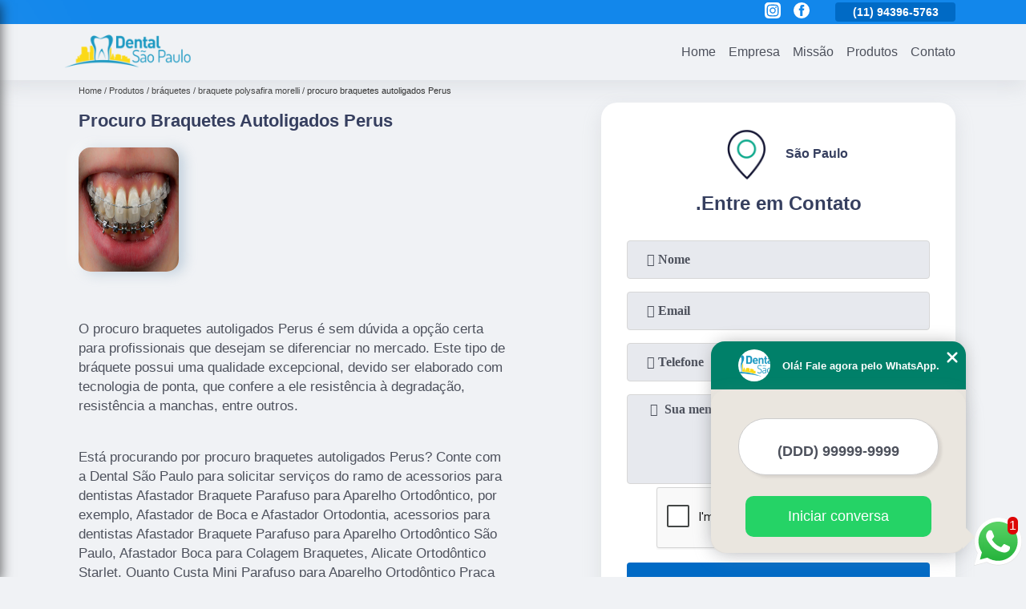

--- FILE ---
content_type: text/html; charset=utf-8
request_url: https://braquetes.dentalsaopaulo.com.br/braquetes/braquete-polysafira-morelli/procuro-braquetes-autoligados-perus
body_size: 12071
content:
<!DOCTYPE html>
<!--[if lt IE 7]>
<html class="no-js lt-ie9 lt-ie8 lt-ie7"> <![endif]-->
<!--[if IE 7]>
<html class="no-js lt-ie9 lt-ie8"> <![endif]-->
<!--[if IE 8]>
<html class="no-js lt-ie9"> <![endif]-->
<!--[if gt IE 8]><!-->
<html class="no-js" lang="pt-br"> <!--<![endif]-->
<head>

 <!-- Google Tag Manager -->
 <script>(function(w,d,s,l,i){w[l]=w[l]||[];w[l].push({'gtm.start':
        new Date().getTime(),event:'gtm.js'});var f=d.getElementsByTagName(s)[0],
        j=d.createElement(s),dl=l!='dataLayer'?'&l='+l:'';j.async=true;j.src=
        'https://www.googletagmanager.com/gtm.js?id='+i+dl;f.parentNode.insertBefore(j,f);
        })(window,document,'script','dataLayer','GTM-PN3VDP8');</script>
        <!-- End Google Tag Manager -->

<link rel="preconnect" href="https://fonts.googleapis.com">
  <link rel="preconnect" href="https://fonts.gstatic.com" crossorigin>
  <link rel="preload" href="https://braquetes.dentalsaopaulo.com.br/css/theme.css" as="style">
  <link rel="preload" href="https://braquetes.dentalsaopaulo.com.br/css/main.css" as="style">

  <link rel="preload"  href="https://braquetes.dentalsaopaulo.com.br/./css/owl.carousel.css" as="style" />
  <link rel="preload" 
    href="https://braquetes.dentalsaopaulo.com.br/./css/owl.theme.default.css" as="style" />
  <link rel="preload"  href="https://braquetes.dentalsaopaulo.com.br/./css/notify.css" as="style" />
    <title>Procuro Braquetes Autoligados Perus - Braquete Polysafira Morelli        - Dental São Paulo Braquete Cerâmico</title>
    <meta charset="utf-8">
    <link rel="shortcut icon" href="https://braquetes.dentalsaopaulo.com.br/imagens/favicon.ico">
    <base href="https://braquetes.dentalsaopaulo.com.br/">
            <meta name="google-site-verification" content="J0ig-_yr00PmbspNhD1uZwrUXHHyMY4japTaVZuVYW4"/>
                <meta name="msvalidate.01" content="B97076572F192F27DCCFF916FAE136E2"/>
        <meta name="description" content="">
    <meta name="keywords" content="braquete polysafira morelli, braquete, polysafira, morelli">
    <meta name="viewport" content="width=device-width, initial-scale=1.0">
    <meta name="geo.position"
          content=";">
    <meta name="geo.region" content="">
    <meta name="geo.placename" content="">
    <meta name="ICBM"
          content=",">
    <meta name="robots" content="index,follow">
    <meta name="rating" content="General">
    <meta name="revisit-after" content="7 days">
    <meta name="author" content="Dental São Paulo">
    <meta property="og:region" content="Brasil">
    <meta property="og:title"
          content="Procuro Braquetes Autoligados Perus - Braquete Polysafira Morelli - Dental São Paulo Braquete Cerâmico">
    <meta property="og:type" content="article">
    <meta property="og:image"
          content="https://braquetes.dentalsaopaulo.com.br/imagens/logo.png">
    <meta property="og:url"
          content="https://braquetes.dentalsaopaulo.com.br/braquetes/braquete-polysafira-morelli/procuro-braquetes-autoligados-perus">
    <meta property="og:description" content="">
    <meta property="og:site_name" content="Dental São Paulo">
        <link rel="canonical" href="https://braquetes.dentalsaopaulo.com.br/braquetes/braquete-polysafira-morelli/procuro-braquetes-autoligados-perus">
    <link rel="stylesheet" href="https://braquetes.dentalsaopaulo.com.br/css/theme.css">
    <link rel="stylesheet" type='text/css' href="https://braquetes.dentalsaopaulo.com.br/css/main.css"/>
    
    <!-- Desenvolvido por BUSCA CLIENTES - www.buscaclientes.com.br -->
</head> 

<body data-pagina="814feeedd76c5be847a3c900afe96554">


 <!-- Google Tag Manager (noscript) -->
 <noscript><iframe src="https://www.googletagmanager.com/ns.html?id=GTM-PN3VDP8"
        height="0" width="0" style="display:none;visibility:hidden"></iframe></noscript>
        <!-- End Google Tag Manager (noscript) -->

    <header>
          <!--  -->
<div class="contact">

  <div class="wrapper">

    <div class="social-container">
      <ul class="social-icons">
      </ul>

    </div>

    <div class="tel">
      <div id="telefones" class="right owl-carousel owl-theme">
       
        <p> (11) <span>2973-9142          </span></p><p> (11) <span>94396-5763          </span></p>        
      </div>
      <div class="tel-dropdown">
       
        <p> (11) <span><a rel="nofollow" class="tel follow-click"
              data-origem="cabecalho-telefone-"
              title="Telefone  - Dental São Paulo"
              href="tel:+551129739142">2973-9142</a>
          </span></p><p> (11) <span><a rel="nofollow" class="tel follow-click"
              data-origem="cabecalho-telefone-2"
              title="Telefone 2 - Dental São Paulo"
              href="tel:+5511943965763">94396-5763</a>
          </span></p>        
      </div>

    </div>

  </div>
</div>
<!-- -->
<nav class="navbar">
    <!--  -->  
  <div class="logo">
    <a href="https://braquetes.dentalsaopaulo.com.br/" class="pagina-logo" data-area="paginaLogo"
      title="Dental São Paulo - Braquete Cerâmico">
      <img
       src="https://braquetes.dentalsaopaulo.com.br/imagens/vazio.jpg" data-src="https://braquetes.dentalsaopaulo.com.br/imagens/logo.png"
        title="Logo - Dental São Paulo" class="lazyload"
        alt="Procuro Braquetes Autoligados Perus - Braquete Polysafira Morelli - Dental São Paulo">
    </a>
  </div>
  <!-- -->
  
  <div class="hamburguer">
    <span></span>
    <span></span>
    <span></span>
  </div>

  <ul class="menu">
            <li><a class="btn-home" data-area="paginaHome"        href="https://braquetes.dentalsaopaulo.com.br/"
        title="Home">Home</a></li>        <li><a         href="https://braquetes.dentalsaopaulo.com.br/empresa"
        title="Empresa">Empresa</a></li>        <li><a         href="https://braquetes.dentalsaopaulo.com.br/missao"
        title="Missão">Missão</a></li>        <li class="dropdown" id="open-side-menu"><a         href="https://braquetes.dentalsaopaulo.com.br/produtos"
        title="Produtos">Produtos</a></li>        <li><a         href="https://braquetes.dentalsaopaulo.com.br/contato"
        title="Contato">Contato</a></li>
  </ul>

</nav>
    </header>
    <aside class="sidebar">
    <h2>Produtos</h2>
    
    <nav class="menu">
        
                                
                        <a href="https://braquetes.dentalsaopaulo.com.br/adesivos-colagem"
                           title="Adesivos Colagem">Adesivos Colagem</a>
                    
                                        
                        <a href="https://braquetes.dentalsaopaulo.com.br/afastadores-de-boca"
                           title="Afastadores de Boca">Afastadores de Boca</a>
                    
                                        
                        <a href="https://braquetes.dentalsaopaulo.com.br/afastadores-labiais"
                           title="Afastadores Labiais">Afastadores Labiais</a>
                    
                                        
                        <a href="https://braquetes.dentalsaopaulo.com.br/alicate-tipo-ortodontico"
                           title="Alicate Tipo Ortodôntico">Alicate Tipo Ortodôntico</a>
                    
                                        
                        <a href="https://braquetes.dentalsaopaulo.com.br/alicates-ortodonticos"
                           title="Alicates Ortodônticos">Alicates Ortodônticos</a>
                    
                                        
                        <a href="https://braquetes.dentalsaopaulo.com.br/arcos-niti"
                           title="Arcos Niti">Arcos Niti</a>
                    
                                        
                        <a href="https://braquetes.dentalsaopaulo.com.br/arcos-tipo-niti"
                           title="Arcos Tipo Niti">Arcos Tipo Niti</a>
                    
                                        
                        <a href="https://braquetes.dentalsaopaulo.com.br/bandas-e-tubos-ortodonticas"
                           title="Bandas e Tubos Ortodônticas">Bandas e Tubos Ortodônticas</a>
                    
                                        
                        <a href="https://braquetes.dentalsaopaulo.com.br/braquetes"
                           title="Bráquetes">Bráquetes</a>
                    
                                        
                        <a href="https://braquetes.dentalsaopaulo.com.br/braquetes-de-aparelho"
                           title="Braquetes de Aparelho">Braquetes de Aparelho</a>
                    
                                        
                        <a href="https://braquetes.dentalsaopaulo.com.br/dental-de-ortodontia"
                           title="Dental de Ortodontia">Dental de Ortodontia</a>
                    
                                        
                        <a href="https://braquetes.dentalsaopaulo.com.br/mini-implantes"
                           title="Mini Implantes">Mini Implantes</a>
                    
                                        
                        <a href="https://braquetes.dentalsaopaulo.com.br/mini-parafusos-ortodonticos"
                           title="Mini Parafusos Ortodônticos">Mini Parafusos Ortodônticos</a>
                    
                                        
                        <a href="https://braquetes.dentalsaopaulo.com.br/negatoscopio-tipo-odontologico"
                           title="Negatoscópio Tipo Odontológico">Negatoscópio Tipo Odontológico</a>
                    
                                        
                        <a href="https://braquetes.dentalsaopaulo.com.br/negatoscopios-odontologicos"
                           title="Negatoscopios Odontológicos">Negatoscopios Odontológicos</a>
                    
                                        
                        <a href="https://braquetes.dentalsaopaulo.com.br/seladora-tipo-odontologica"
                           title="Seladora Tipo Odontológica">Seladora Tipo Odontológica</a>
                    
                                        
                        <a href="https://braquetes.dentalsaopaulo.com.br/seladoras-odontologicas"
                           title="Seladoras Odontológicas">Seladoras Odontológicas</a>
                    
                            
        </nav>
</aside>
    <main>
        <div class="wrapper"><div class="container">

<div id="breadcrumb">
		<ol itemscope itemtype="http://schema.org/BreadcrumbList">
								<li itemprop="itemListElement" itemscope
						itemtype="http://schema.org/ListItem">
						<a itemprop="item" href="https://braquetes.dentalsaopaulo.com.br/">
							<span itemprop="name">Home</span></a>
						<meta itemprop="position" content="1"/>
					</li>
											<li itemprop="itemListElement" itemscope itemtype="http://schema.org/ListItem">
							<a itemprop="item"
							   href="https://braquetes.dentalsaopaulo.com.br/produtos">
								<span itemprop="name">Produtos</span></a>
							<meta itemprop="position" content="2"/>
						</li>
												<li itemprop="itemListElement" itemscope itemtype="http://schema.org/ListItem">
							<a itemprop="item"
							   href="https://braquetes.dentalsaopaulo.com.br/braquetes">
								<span itemprop="name">bráquetes</span></a>
							<meta itemprop="position" content="3"/>
						</li>
												<li itemprop="itemListElement" itemscope itemtype="http://schema.org/ListItem">
							<a itemprop="item"
							   href="https://braquetes.dentalsaopaulo.com.br/braquete-polysafira-morelli">
								<span itemprop="name">braquete polysafira morelli</span></a>
							<meta itemprop="position" content="4"/>
						</li>
												<li><span>procuro braquetes autoligados Perus</span></li>
								</ol>
</div>

</div>
</div>
        <div class="wrapper text">
 
            <article class="readMore">
                <h1>Procuro Braquetes Autoligados Perus</h1>
                <img class="imagem-pagina lazyload" src="https://braquetes.dentalsaopaulo.com.br/imagens/vazio.jpg" data-src="https://braquetes.dentalsaopaulo.com.br/imagens/procuro-braquetes-autoligados.jpg"
                    id="imagem-"
                    alt="Procuro Braquetes Autoligados Perus - Braquete Polysafira Morelli"
                    title="Procuro Braquetes Autoligados Perus - Braquete Polysafira Morelli"
                    width="155"
                    height="172">
                <p><p>O procuro braquetes autoligados Perus é sem dúvida a opção certa para profissionais que desejam se diferenciar no mercado. Este tipo de bráquete possui uma qualidade excepcional, devido ser elaborado com tecnologia de ponta, que confere a ele resistência à degradação, resistência a manchas, entre outros.</p></p>
                <p>Está procurando por procuro braquetes autoligados Perus? Conte com a Dental São Paulo para solicitar serviços do ramo de acessorios para dentistas Afastador Braquete Parafuso para Aparelho Ortodôntico, por exemplo, Afastador de Boca e Afastador Ortodontia, acessorios para dentistas Afastador Braquete Parafuso para Aparelho Ortodôntico São Paulo, Afastador Boca para Colagem Braquetes, Alicate Ortodôntico Starlet, Quanto Custa Mini Parafuso para Aparelho Ortodôntico Praça da Arvore e Braquete Polysafira Morelli Valor Arcadas. A empresa conta com um time de profissionais qualificados para o serviço, além de investir em equipamentos modernos, que se ajustam a sua necessidade. Com nossos serviços você pode encontrar o que almeja. Além dos serviços já citados, também trabalhamos com Afastador Labial de Borracha e Braquete Autoligado Estético. Por isso, fale conosco e saiba mais sobre nossa empresa. Garantimos a sua satisfação!</p>
            </article>

            

                    <div class="formCotacao">
    <form action="https://braquetes.dentalsaopaulo.com.br/enviar-cotacao" id="formulario-cotacao" method="post">
        <div class="header">
            <h3>.</h3>
        </div>
        <input type="hidden" name="acao" value="cotacao">
        <input type="hidden" name="produto_nome" value="">
        <input class="url-atual" type="hidden" name="produto_url" value="">
        <input class="url-atual" type="hidden" name="produto_ref" value="">
        <input type="hidden" name="imagem" value="" />
        <input type="hidden" name="site" value="https://braquetes.dentalsaopaulo.com.br/" />
        <input type="hidden" name="email" value="dentalsaopaulo@terra.com.br" />
                <input type="hidden" name="projeto" value="3414" />

        <div class="item-form" id="campos-formulario">
            <input style="font-family: 'Font Awesome 5 Free'; font-weight: 700;" type="text" name="nome"
                placeholder="&#xf007; Nome" required>
            <p class="error-message" id="erro_nome"></p>
            <input style="font-family: 'Font Awesome 5 Free'; font-weight: 700;" type="email" name="email_contato"
                placeholder="&#xf0e0; Email" required>
            <p class="error-message" id="erro_email_contato"></p>
            <input style="font-family: 'Font Awesome 5 Free'; font-weight: 700;" type="text" name="telefone"
                class="telefone" placeholder="&#xf095; Telefone" required>
            <p class="error-message" id="erro_telefone"></p>

            <p class="error-message" id="erro_palavra"></p>
        </div>

        <div class="item-form" id="mensagem-formulario">
            <textarea style="font-family: 'Font Awesome 5 Free'; font-weight: 700;" name="mensagem"
                placeholder=" &#xf0e0;  Sua mensagem"></textarea>
            <p class="error-message" id="erro_mensagem"></p>
        </div>
        <div class="clear"></div>

        <div class="cta-formulario">
            <div class="seguranca-cta-formulario">
                <div class="item-cta">
                                        <div class="g-recaptcha" data-sitekey="6Lc6DqEUAAAAADpGRRJRhEbTEaSYmpeatNm0NpLR">
                    </div>
                                    </div>
                <div class="item-cta">
                <button type="button" id="btn-enviar-cotacao" class="btn-verde">Enviar</button>

                    <img src="https://braquetes.dentalsaopaulo.com.br/imagens/vazio.jpg" data-src="imagens/ajax-loader.gif" class="lazyload image-loading" id="loader-ajax" alt="Aguarde..."
                        title="Aguarde..." style="display:none">
                </div>
            </div>
        </div>

        

    </form>
    </div>
    

    
            

        </div>

        <div class="categorias">
                    </div>


        <div class="copyright">O conteúdo do texto
            "<strong>Procuro Braquetes Autoligados Perus</strong>" é de direito reservado. Sua
            reprodução, parcial ou total, mesmo citando nossos links, é proibida sem a autorização do autor.
            Crime de violação de direito autoral &ndash; artigo 184 do Código Penal &ndash; <a
                title="Lei de direitos autorais" target="_blank"
                href="http://www.planalto.gov.br/Ccivil_03/Leis/L9610.htm" rel="noreferrer">Lei 9610/98 - Lei
                de direitos autorais</a>.
        </div>

    </main>
    </div><!-- .wrapper -->
    
    <footer>
    <aside class="categorias-footer">
        <h2>
            <a href="https://braquetes.dentalsaopaulo.com.br/produtos"
                title="Produtos - Dental São Paulo Braquete Cerâmico">Produtos</a>
        </h2>
        <nav>
            <ul class="cssmenu" id="accordian">
                                <li class="dropdown">
                    <a class="dropdown-toggle" href="https://braquetes.dentalsaopaulo.com.br/adesivos-colagem"
                        title="Adesivos Colagem">Adesivos Colagem</a>
                    <ul class="sub-menu subcategoria-menu">
                                                <li>
                            <a href="https://braquetes.dentalsaopaulo.com.br/adesivo-colagem-de-braquete-ortodontia"
                                title="Adesivo Colagem de Braquete Ortodontia">Adesivo Colagem de Braquete Ortodontia</a>
                        </li>

                                                <li>
                            <a href="https://braquetes.dentalsaopaulo.com.br/adesivo-ortodontico-biofix-biodinamica"
                                title="Adesivo Ortodôntico Biofix Biodinâmica">Adesivo Ortodôntico Biofix Biodinâmica</a>
                        </li>

                                                <li>
                            <a href="https://braquetes.dentalsaopaulo.com.br/adesivo-ortodontico-orthocem-fgm"
                                title="Adesivo Ortodôntico Orthocem Fgm">Adesivo Ortodôntico Orthocem Fgm</a>
                        </li>

                                                <li>
                            <a href="https://braquetes.dentalsaopaulo.com.br/adesivo-ortodontico-orthocem-uv-trace"
                                title="Adesivo Ortodôntico Orthocem Uv Trace">Adesivo Ortodôntico Orthocem Uv Trace</a>
                        </li>

                                                <li>
                            <a href="https://braquetes.dentalsaopaulo.com.br/adesivo-para-colagem-braquetes-fgm"
                                title="Adesivo para Colagem Braquetes Fgm">Adesivo para Colagem Braquetes Fgm</a>
                        </li>

                                                <li>
                            <a href="https://braquetes.dentalsaopaulo.com.br/adesivo-para-colagem-de-braquete"
                                title="Adesivo para Colagem de Braquete">Adesivo para Colagem de Braquete</a>
                        </li>

                                                <li>
                            <a href="https://braquetes.dentalsaopaulo.com.br/adesivo-para-colagem-de-braquete-na-ortodontia"
                                title="Adesivo para Colagem de Braquete na Ortodontia">Adesivo para Colagem de Braquete na Ortodontia</a>
                        </li>

                                                <li>
                            <a href="https://braquetes.dentalsaopaulo.com.br/adesivo-para-colagem-de-braquetes"
                                title="Adesivo para Colagem de Braquetes">Adesivo para Colagem de Braquetes</a>
                        </li>

                                                <li>
                            <a href="https://braquetes.dentalsaopaulo.com.br/adesivos-ortodonticos"
                                title="Adesivos Ortodônticos">Adesivos Ortodônticos</a>
                        </li>

                                                <li>
                            <a href="https://braquetes.dentalsaopaulo.com.br/adesivos-ortodonticos-para-colagem"
                                title="Adesivos Ortodônticos para Colagem">Adesivos Ortodônticos para Colagem</a>
                        </li>

                                            </ul>
                </li>
                                <li class="dropdown">
                    <a class="dropdown-toggle" href="https://braquetes.dentalsaopaulo.com.br/afastadores-de-boca"
                        title="Afastadores de Boca">Afastadores de Boca</a>
                    <ul class="sub-menu subcategoria-menu">
                                                <li>
                            <a href="https://braquetes.dentalsaopaulo.com.br/afastador-boca-para-colagem-braquetes"
                                title="Afastador Boca para Colagem Braquetes">Afastador Boca para Colagem Braquetes</a>
                        </li>

                                                <li>
                            <a href="https://braquetes.dentalsaopaulo.com.br/afastador-de-boca-e-afastador-ortodontia"
                                title="Afastador de Boca e Afastador Ortodontia">Afastador de Boca e Afastador Ortodontia</a>
                        </li>

                                                <li>
                            <a href="https://braquetes.dentalsaopaulo.com.br/afastador-de-boca-para-ortodontia"
                                title="Afastador de Boca para Ortodontia">Afastador de Boca para Ortodontia</a>
                        </li>

                                                <li>
                            <a href="https://braquetes.dentalsaopaulo.com.br/afastador-e-abridor-boca-maquira"
                                title="Afastador e Abridor Boca Maquira">Afastador e Abridor Boca Maquira</a>
                        </li>

                                                <li>
                            <a href="https://braquetes.dentalsaopaulo.com.br/afastador-e-abridor-de-boca-indusbelo-black"
                                title="Afastador e Abridor de Boca Indusbelo Black">Afastador e Abridor de Boca Indusbelo Black</a>
                        </li>

                                                <li>
                            <a href="https://braquetes.dentalsaopaulo.com.br/afastador-labial-arcflex-fgm"
                                title="Afastador Labial Arcflex Fgm">Afastador Labial Arcflex Fgm</a>
                        </li>

                                                <li>
                            <a href="https://braquetes.dentalsaopaulo.com.br/afastador-labial-expandex"
                                title="Afastador Labial Expandex">Afastador Labial Expandex</a>
                        </li>

                                                <li>
                            <a href="https://braquetes.dentalsaopaulo.com.br/afastador-labial-morelli"
                                title="Afastador Labial Morelli">Afastador Labial Morelli</a>
                        </li>

                                                <li>
                            <a href="https://braquetes.dentalsaopaulo.com.br/afastador-labial-ortodontico-em-v"
                                title="Afastador Labial Ortodôntico em V">Afastador Labial Ortodôntico em V</a>
                        </li>

                                                <li>
                            <a href="https://braquetes.dentalsaopaulo.com.br/afastador-labial-para-fotografia"
                                title="Afastador Labial para Fotografia">Afastador Labial para Fotografia</a>
                        </li>

                                                <li>
                            <a href="https://braquetes.dentalsaopaulo.com.br/afastador-labial-para-fotografia-frontal-lateral"
                                title="Afastador Labial para Fotografia Frontal Lateral">Afastador Labial para Fotografia Frontal Lateral</a>
                        </li>

                                            </ul>
                </li>
                                <li class="dropdown">
                    <a class="dropdown-toggle" href="https://braquetes.dentalsaopaulo.com.br/afastadores-labiais"
                        title="Afastadores Labiais">Afastadores Labiais</a>
                    <ul class="sub-menu subcategoria-menu">
                                                <li>
                            <a href="https://braquetes.dentalsaopaulo.com.br/afastador-labial-adulto"
                                title="Afastador Labial Adulto">Afastador Labial Adulto</a>
                        </li>

                                                <li>
                            <a href="https://braquetes.dentalsaopaulo.com.br/afastador-labial-autoclavavel"
                                title="Afastador Labial Autoclavável">Afastador Labial Autoclavável</a>
                        </li>

                                                <li>
                            <a href="https://braquetes.dentalsaopaulo.com.br/afastador-labial-clareamento"
                                title="Afastador Labial Clareamento">Afastador Labial Clareamento</a>
                        </li>

                                                <li>
                            <a href="https://braquetes.dentalsaopaulo.com.br/afastador-labial-com-abaixador-de-lingua"
                                title="Afastador Labial com Abaixador de Língua">Afastador Labial com Abaixador de Língua</a>
                        </li>

                                                <li>
                            <a href="https://braquetes.dentalsaopaulo.com.br/afastador-labial-com-haste-metalica"
                                title="Afastador Labial com Haste Metálica">Afastador Labial com Haste Metálica</a>
                        </li>

                                                <li>
                            <a href="https://braquetes.dentalsaopaulo.com.br/afastador-labial-de-borracha"
                                title="Afastador Labial de Borracha">Afastador Labial de Borracha</a>
                        </li>

                                                <li>
                            <a href="https://braquetes.dentalsaopaulo.com.br/afastador-labial-de-silicone"
                                title="Afastador Labial de Silicone">Afastador Labial de Silicone</a>
                        </li>

                                                <li>
                            <a href="https://braquetes.dentalsaopaulo.com.br/afastador-labial-em-c"
                                title="Afastador Labial em C">Afastador Labial em C</a>
                        </li>

                                                <li>
                            <a href="https://braquetes.dentalsaopaulo.com.br/afastador-labial-infantil"
                                title="Afastador Labial Infantil">Afastador Labial Infantil</a>
                        </li>

                                                <li>
                            <a href="https://braquetes.dentalsaopaulo.com.br/afastador-labial-odontologico"
                                title="Afastador Labial Odontológico">Afastador Labial Odontológico</a>
                        </li>

                                            </ul>
                </li>
                                <li class="dropdown">
                    <a class="dropdown-toggle" href="https://braquetes.dentalsaopaulo.com.br/alicate-tipo-ortodontico"
                        title="Alicate Tipo Ortodôntico">Alicate Tipo Ortodôntico</a>
                    <ul class="sub-menu subcategoria-menu">
                                                <li>
                            <a href="https://braquetes.dentalsaopaulo.com.br/alicate-alinhador-ortodontico"
                                title="Alicate Alinhador Ortodôntico">Alicate Alinhador Ortodôntico</a>
                        </li>

                                                <li>
                            <a href="https://braquetes.dentalsaopaulo.com.br/alicate-aparelho-ortodontico"
                                title="Alicate Aparelho Ortodôntico">Alicate Aparelho Ortodôntico</a>
                        </li>

                                                <li>
                            <a href="https://braquetes.dentalsaopaulo.com.br/alicate-ortodontico-74"
                                title="Alicate Ortodôntico 74">Alicate Ortodôntico 74</a>
                        </li>

                                                <li>
                            <a href="https://braquetes.dentalsaopaulo.com.br/alicate-ortodontico-corte-amarrilho"
                                title="Alicate Ortodôntico Corte Amarrilho">Alicate Ortodôntico Corte Amarrilho</a>
                        </li>

                                                <li>
                            <a href="https://braquetes.dentalsaopaulo.com.br/alicate-ortodontico-corte-distal"
                                title="Alicate Ortodôntico Corte Distal">Alicate Ortodôntico Corte Distal</a>
                        </li>

                                                <li>
                            <a href="https://braquetes.dentalsaopaulo.com.br/alicate-ortodontico-de-alinhadores"
                                title="Alicate Ortodôntico de Alinhadores">Alicate Ortodôntico de Alinhadores</a>
                        </li>

                                                <li>
                            <a href="https://braquetes.dentalsaopaulo.com.br/alicate-ortodontico-de-corte"
                                title="Alicate Ortodôntico de Corte">Alicate Ortodôntico de Corte</a>
                        </li>

                                                <li>
                            <a href="https://braquetes.dentalsaopaulo.com.br/alicate-ortodontico-para-alinhadores"
                                title="Alicate Ortodôntico para Alinhadores">Alicate Ortodôntico para Alinhadores</a>
                        </li>

                                                <li>
                            <a href="https://braquetes.dentalsaopaulo.com.br/alicate-ortodontico-profissional"
                                title="Alicate Ortodôntico Profissional">Alicate Ortodôntico Profissional</a>
                        </li>

                                                <li>
                            <a href="https://braquetes.dentalsaopaulo.com.br/alicate-para-aparelho-ortodontico"
                                title="Alicate para Aparelho Ortodôntico">Alicate para Aparelho Ortodôntico</a>
                        </li>

                                            </ul>
                </li>
                                <li class="dropdown">
                    <a class="dropdown-toggle" href="https://braquetes.dentalsaopaulo.com.br/alicates-ortodonticos"
                        title="Alicates Ortodônticos">Alicates Ortodônticos</a>
                    <ul class="sub-menu subcategoria-menu">
                                                <li>
                            <a href="https://braquetes.dentalsaopaulo.com.br/alicate-ortodontia-quinelato"
                                title="Alicate Ortodontia Quinelato">Alicate Ortodontia Quinelato</a>
                        </li>

                                                <li>
                            <a href="https://braquetes.dentalsaopaulo.com.br/alicate-ortodontico"
                                title="Alicate Ortodôntico">Alicate Ortodôntico</a>
                        </li>

                                                <li>
                            <a href="https://braquetes.dentalsaopaulo.com.br/alicate-ortodontico-139"
                                title="Alicate Ortodôntico 139">Alicate Ortodôntico 139</a>
                        </li>

                                                <li>
                            <a href="https://braquetes.dentalsaopaulo.com.br/alicate-ortodontico-corte"
                                title="Alicate Ortodôntico Corte">Alicate Ortodôntico Corte</a>
                        </li>

                                                <li>
                            <a href="https://braquetes.dentalsaopaulo.com.br/alicate-ortodontico-corte-amarilho"
                                title="Alicate Ortodôntico Corte Amarilho">Alicate Ortodôntico Corte Amarilho</a>
                        </li>

                                                <li>
                            <a href="https://braquetes.dentalsaopaulo.com.br/alicate-ortodontico-corte-distal-orthometric"
                                title="Alicate Ortodôntico Corte Distal Orthometric">Alicate Ortodôntico Corte Distal Orthometric</a>
                        </li>

                                                <li>
                            <a href="https://braquetes.dentalsaopaulo.com.br/alicate-ortodontico-diversos"
                                title="Alicate Ortodôntico Diversos">Alicate Ortodôntico Diversos</a>
                        </li>

                                                <li>
                            <a href="https://braquetes.dentalsaopaulo.com.br/alicate-ortodontico-ice"
                                title="Alicate Ortodôntico Ice">Alicate Ortodôntico Ice</a>
                        </li>

                                                <li>
                            <a href="https://braquetes.dentalsaopaulo.com.br/alicate-ortodontico-para-easysolution"
                                title="Alicate Ortodôntico para Easysolution">Alicate Ortodôntico para Easysolution</a>
                        </li>

                                                <li>
                            <a href="https://braquetes.dentalsaopaulo.com.br/alicate-ortodontico-starlet"
                                title="Alicate Ortodôntico Starlet">Alicate Ortodôntico Starlet</a>
                        </li>

                                            </ul>
                </li>
                                <li class="dropdown">
                    <a class="dropdown-toggle" href="https://braquetes.dentalsaopaulo.com.br/arcos-niti"
                        title="Arcos Niti">Arcos Niti</a>
                    <ul class="sub-menu subcategoria-menu">
                                                <li>
                            <a href="https://braquetes.dentalsaopaulo.com.br/arcos-cooper-niti-ortodontia"
                                title="Arcos Cooper Niti Ortodontia">Arcos Cooper Niti Ortodontia</a>
                        </li>

                                                <li>
                            <a href="https://braquetes.dentalsaopaulo.com.br/arcos-esteticos-orthometric"
                                title="Arcos Estéticos Orthometric">Arcos Estéticos Orthometric</a>
                        </li>

                                                <li>
                            <a href="https://braquetes.dentalsaopaulo.com.br/arcos-niti-morelli"
                                title="Arcos Niti Morelli">Arcos Niti Morelli</a>
                        </li>

                                                <li>
                            <a href="https://braquetes.dentalsaopaulo.com.br/arcos-niti-orthometric"
                                title="Arcos Niti Orthometric">Arcos Niti Orthometric</a>
                        </li>

                                                <li>
                            <a href="https://braquetes.dentalsaopaulo.com.br/arcos-niti-ortodontia"
                                title="Arcos Niti Ortodontia">Arcos Niti Ortodontia</a>
                        </li>

                                                <li>
                            <a href="https://braquetes.dentalsaopaulo.com.br/arcos-niti-para-ortodontia"
                                title="Arcos Niti para Ortodontia">Arcos Niti para Ortodontia</a>
                        </li>

                                                <li>
                            <a href="https://braquetes.dentalsaopaulo.com.br/arcos-termo-ativado-ortodonticos"
                                title="Arcos Termo Ativado Ortodônticos">Arcos Termo Ativado Ortodônticos</a>
                        </li>

                                                <li>
                            <a href="https://braquetes.dentalsaopaulo.com.br/sequencia-arcos-niti-aditek"
                                title="Sequencia Arcos Niti Aditek">Sequencia Arcos Niti Aditek</a>
                        </li>

                                                <li>
                            <a href="https://braquetes.dentalsaopaulo.com.br/sequencia-arcos-niti-morelli"
                                title="Sequencia Arcos Niti Morelli">Sequencia Arcos Niti Morelli</a>
                        </li>

                                                <li>
                            <a href="https://braquetes.dentalsaopaulo.com.br/sequencia-arcos-niti-orthometric"
                                title="Sequencia Arcos Niti Orthometric">Sequencia Arcos Niti Orthometric</a>
                        </li>

                                            </ul>
                </li>
                                <li class="dropdown">
                    <a class="dropdown-toggle" href="https://braquetes.dentalsaopaulo.com.br/arcos-tipo-niti"
                        title="Arcos Tipo Niti">Arcos Tipo Niti</a>
                    <ul class="sub-menu subcategoria-menu">
                                                <li>
                            <a href="https://braquetes.dentalsaopaulo.com.br/arco-niti"
                                title="Arco Niti">Arco Niti</a>
                        </li>

                                                <li>
                            <a href="https://braquetes.dentalsaopaulo.com.br/arco-niti-curva-reversa"
                                title="Arco Niti Curva Reversa">Arco Niti Curva Reversa</a>
                        </li>

                                                <li>
                            <a href="https://braquetes.dentalsaopaulo.com.br/arco-niti-estetico"
                                title="Arco Niti Estético">Arco Niti Estético</a>
                        </li>

                                                <li>
                            <a href="https://braquetes.dentalsaopaulo.com.br/arco-niti-inferior"
                                title="Arco Niti Inferior">Arco Niti Inferior</a>
                        </li>

                                                <li>
                            <a href="https://braquetes.dentalsaopaulo.com.br/arco-niti-morelli"
                                title="Arco Niti Morelli">Arco Niti Morelli</a>
                        </li>

                                                <li>
                            <a href="https://braquetes.dentalsaopaulo.com.br/arco-niti-orthometric"
                                title="Arco Niti Orthometric">Arco Niti Orthometric</a>
                        </li>

                                                <li>
                            <a href="https://braquetes.dentalsaopaulo.com.br/arco-niti-redondo"
                                title="Arco Niti Redondo">Arco Niti Redondo</a>
                        </li>

                                                <li>
                            <a href="https://braquetes.dentalsaopaulo.com.br/arco-niti-termoativado"
                                title="Arco Niti Termoativado">Arco Niti Termoativado</a>
                        </li>

                                                <li>
                            <a href="https://braquetes.dentalsaopaulo.com.br/arco-superelastico-niti"
                                title="Arco Superelástico Niti">Arco Superelástico Niti</a>
                        </li>

                                                <li>
                            <a href="https://braquetes.dentalsaopaulo.com.br/arcos-de-niti"
                                title="Arcos de Niti">Arcos de Niti</a>
                        </li>

                                            </ul>
                </li>
                                <li class="dropdown">
                    <a class="dropdown-toggle" href="https://braquetes.dentalsaopaulo.com.br/bandas-e-tubos-ortodonticas"
                        title="Bandas e Tubos Ortodônticas">Bandas e Tubos Ortodônticas</a>
                    <ul class="sub-menu subcategoria-menu">
                                                <li>
                            <a href="https://braquetes.dentalsaopaulo.com.br/aneis-e-bandas-ortodonticas"
                                title="Anéis e Bandas Ortodônticas">Anéis e Bandas Ortodônticas</a>
                        </li>

                                                <li>
                            <a href="https://braquetes.dentalsaopaulo.com.br/banda-e-tubos-ortodonticas"
                                title="Banda e Tubos Ortodônticas">Banda e Tubos Ortodônticas</a>
                        </li>

                                                <li>
                            <a href="https://braquetes.dentalsaopaulo.com.br/banda-ortodontica-para-pre-molar"
                                title="Banda Ortodôntica para Pre Molar">Banda Ortodôntica para Pre Molar</a>
                        </li>

                                                <li>
                            <a href="https://braquetes.dentalsaopaulo.com.br/bandas-com-tubos-ortodonticos"
                                title="Bandas com Tubos Ortodônticos">Bandas com Tubos Ortodônticos</a>
                        </li>

                                                <li>
                            <a href="https://braquetes.dentalsaopaulo.com.br/bandas-ortodonticas"
                                title="Bandas Ortodônticas">Bandas Ortodônticas</a>
                        </li>

                                                <li>
                            <a href="https://braquetes.dentalsaopaulo.com.br/bandas-ortodonticas-com-tubos-duplo"
                                title="Bandas Ortodônticas com Tubos Duplo">Bandas Ortodônticas com Tubos Duplo</a>
                        </li>

                                                <li>
                            <a href="https://braquetes.dentalsaopaulo.com.br/bandas-ortodonticas-com-tubos-simples"
                                title="Bandas Ortodônticas com Tubos Simples">Bandas Ortodônticas com Tubos Simples</a>
                        </li>

                                                <li>
                            <a href="https://braquetes.dentalsaopaulo.com.br/bandas-ortodonticas-com-tubos-triplo"
                                title="Bandas Ortodônticas com Tubos Triplo">Bandas Ortodônticas com Tubos Triplo</a>
                        </li>

                                                <li>
                            <a href="https://braquetes.dentalsaopaulo.com.br/bandas-ortodonticas-morelli"
                                title="Bandas Ortodônticas Morelli">Bandas Ortodônticas Morelli</a>
                        </li>

                                                <li>
                            <a href="https://braquetes.dentalsaopaulo.com.br/bandas-ortodonticas-orthometric"
                                title="Bandas Ortodônticas Orthometric">Bandas Ortodônticas Orthometric</a>
                        </li>

                                                <li>
                            <a href="https://braquetes.dentalsaopaulo.com.br/kit-bandas-ortodonticas"
                                title="Kit Bandas Ortodônticas">Kit Bandas Ortodônticas</a>
                        </li>

                                            </ul>
                </li>
                                <li class="dropdown">
                    <a class="dropdown-toggle" href="https://braquetes.dentalsaopaulo.com.br/braquetes"
                        title="Bráquetes">Bráquetes</a>
                    <ul class="sub-menu subcategoria-menu">
                                                <li>
                            <a href="https://braquetes.dentalsaopaulo.com.br/braquete-autoligado-estetico"
                                title="Braquete Autoligado Estético">Braquete Autoligado Estético</a>
                        </li>

                                                <li>
                            <a href="https://braquetes.dentalsaopaulo.com.br/braquete-autoligado-morelli"
                                title="Braquete Autoligado Morelli">Braquete Autoligado Morelli</a>
                        </li>

                                                <li>
                            <a href="https://braquetes.dentalsaopaulo.com.br/braquete-autoligado-orthometric"
                                title="Braquete Autoligado Orthometric">Braquete Autoligado Orthometric</a>
                        </li>

                                                <li>
                            <a href="https://braquetes.dentalsaopaulo.com.br/braquete-ceramico"
                                title="Braquete Cerâmico">Braquete Cerâmico</a>
                        </li>

                                                <li>
                            <a href="https://braquetes.dentalsaopaulo.com.br/braquete-polysafira-morelli"
                                title="Braquete Polysafira Morelli">Braquete Polysafira Morelli</a>
                        </li>

                                                <li>
                            <a href="https://braquetes.dentalsaopaulo.com.br/braquete-porcelana"
                                title="Braquete Porcelana">Braquete Porcelana</a>
                        </li>

                                                <li>
                            <a href="https://braquetes.dentalsaopaulo.com.br/braquete-safira"
                                title="Braquete Safira">Braquete Safira</a>
                        </li>

                                                <li>
                            <a href="https://braquetes.dentalsaopaulo.com.br/braquetes-autoligado-easyclip"
                                title="Braquetes Autoligado Easyclip+">Braquetes Autoligado Easyclip+</a>
                        </li>

                                                <li>
                            <a href="https://braquetes.dentalsaopaulo.com.br/braquetes-autoligados"
                                title="Braquetes Autoligados">Braquetes Autoligados</a>
                        </li>

                                                <li>
                            <a href="https://braquetes.dentalsaopaulo.com.br/braquetes-morelli"
                                title="Braquetes Morelli">Braquetes Morelli</a>
                        </li>

                                                <li>
                            <a href="https://braquetes.dentalsaopaulo.com.br/braquetes-orthometric"
                                title="Braquetes Orthometric">Braquetes Orthometric</a>
                        </li>

                                                <li>
                            <a href="https://braquetes.dentalsaopaulo.com.br/braquetes-ortodonticos"
                                title="Braquetes Ortodonticos">Braquetes Ortodonticos</a>
                        </li>

                                            </ul>
                </li>
                                <li class="dropdown">
                    <a class="dropdown-toggle" href="https://braquetes.dentalsaopaulo.com.br/braquetes-de-aparelho"
                        title="Braquetes de Aparelho">Braquetes de Aparelho</a>
                    <ul class="sub-menu subcategoria-menu">
                                                <li>
                            <a href="https://braquetes.dentalsaopaulo.com.br/braquete-aparelho-ortodontico"
                                title="Braquete Aparelho Ortodôntico">Braquete Aparelho Ortodôntico</a>
                        </li>

                                                <li>
                            <a href="https://braquetes.dentalsaopaulo.com.br/braquete-autoligado-para-dentistas"
                                title="Braquete Autoligado para Dentistas">Braquete Autoligado para Dentistas</a>
                        </li>

                                                <li>
                            <a href="https://braquetes.dentalsaopaulo.com.br/braquete-autoligado-safira"
                                title="Braquete Autoligado Safira">Braquete Autoligado Safira</a>
                        </li>

                                                <li>
                            <a href="https://braquetes.dentalsaopaulo.com.br/braquete-ceramico-autoligado"
                                title="Braquete Cerâmico Autoligado">Braquete Cerâmico Autoligado</a>
                        </li>

                                                <li>
                            <a href="https://braquetes.dentalsaopaulo.com.br/braquete-de-porcelana"
                                title="Braquete de Porcelana">Braquete de Porcelana</a>
                        </li>

                                                <li>
                            <a href="https://braquetes.dentalsaopaulo.com.br/braquete-dentario"
                                title="Braquete Dentário">Braquete Dentário</a>
                        </li>

                                                <li>
                            <a href="https://braquetes.dentalsaopaulo.com.br/braquete-estetico-autoligado"
                                title="Braquete Estético Autoligado">Braquete Estético Autoligado</a>
                        </li>

                                                <li>
                            <a href="https://braquetes.dentalsaopaulo.com.br/braquete-morelli-safira"
                                title="Braquete Morelli Safira">Braquete Morelli Safira</a>
                        </li>

                                                <li>
                            <a href="https://braquetes.dentalsaopaulo.com.br/braquete-ortodontico"
                                title="Braquete Ortodôntico">Braquete Ortodôntico</a>
                        </li>

                                                <li>
                            <a href="https://braquetes.dentalsaopaulo.com.br/braquete-porcelana-morelli"
                                title="Braquete Porcelana Morelli">Braquete Porcelana Morelli</a>
                        </li>

                                                <li>
                            <a href="https://braquetes.dentalsaopaulo.com.br/braquete-safira-autoligado"
                                title="Braquete Safira Autoligado">Braquete Safira Autoligado</a>
                        </li>

                                            </ul>
                </li>
                                <li class="dropdown">
                    <a class="dropdown-toggle" href="https://braquetes.dentalsaopaulo.com.br/dental-de-ortodontia"
                        title="Dental de Ortodontia">Dental de Ortodontia</a>
                    <ul class="sub-menu subcategoria-menu">
                                                <li>
                            <a href="https://braquetes.dentalsaopaulo.com.br/dental-de-ortodoncia"
                                title="Dental de Ortodoncia">Dental de Ortodoncia</a>
                        </li>

                                                <li>
                            <a href="https://braquetes.dentalsaopaulo.com.br/dental-orto"
                                title="Dental Orto">Dental Orto</a>
                        </li>

                                                <li>
                            <a href="https://braquetes.dentalsaopaulo.com.br/dental-ortodoncia"
                                title="Dental Ortodoncia">Dental Ortodoncia</a>
                        </li>

                                                <li>
                            <a href="https://braquetes.dentalsaopaulo.com.br/dental-ortodontia"
                                title="Dental Ortodontia">Dental Ortodontia</a>
                        </li>

                                                <li>
                            <a href="https://braquetes.dentalsaopaulo.com.br/dental-ortodontia-com-entrega-imediata"
                                title="Dental Ortodontia com Entrega Imediata">Dental Ortodontia com Entrega Imediata</a>
                        </li>

                                                <li>
                            <a href="https://braquetes.dentalsaopaulo.com.br/dental-ortodontia-com-produtos-aditek"
                                title="Dental Ortodontia com Produtos Aditek">Dental Ortodontia com Produtos Aditek</a>
                        </li>

                                                <li>
                            <a href="https://braquetes.dentalsaopaulo.com.br/dental-ortodontia-de-produtos-morelli"
                                title="Dental Ortodontia de Produtos Morelli">Dental Ortodontia de Produtos Morelli</a>
                        </li>

                                                <li>
                            <a href="https://braquetes.dentalsaopaulo.com.br/dental-ortodontia-entrega-imediata"
                                title="Dental Ortodontia Entrega Imediata">Dental Ortodontia Entrega Imediata</a>
                        </li>

                                                <li>
                            <a href="https://braquetes.dentalsaopaulo.com.br/dental-ortodontia-produtos-aditek"
                                title="Dental Ortodontia Produtos Aditek">Dental Ortodontia Produtos Aditek</a>
                        </li>

                                                <li>
                            <a href="https://braquetes.dentalsaopaulo.com.br/dental-ortodontia-produtos-orthomertric"
                                title="Dental Ortodontia Produtos Orthomertric">Dental Ortodontia Produtos Orthomertric</a>
                        </li>

                                            </ul>
                </li>
                                <li class="dropdown">
                    <a class="dropdown-toggle" href="https://braquetes.dentalsaopaulo.com.br/mini-implantes"
                        title="Mini Implantes">Mini Implantes</a>
                    <ul class="sub-menu subcategoria-menu">
                                                <li>
                            <a href="https://braquetes.dentalsaopaulo.com.br/mini-implante"
                                title="Mini Implante">Mini Implante</a>
                        </li>

                                                <li>
                            <a href="https://braquetes.dentalsaopaulo.com.br/mini-implante-aparelho-ortodontico"
                                title="Mini Implante Aparelho Ortodôntico">Mini Implante Aparelho Ortodôntico</a>
                        </li>

                                                <li>
                            <a href="https://braquetes.dentalsaopaulo.com.br/mini-implante-extra-alveolar"
                                title="Mini Implante Extra Alveolar">Mini Implante Extra Alveolar</a>
                        </li>

                                                <li>
                            <a href="https://braquetes.dentalsaopaulo.com.br/mini-implante-inferior"
                                title="Mini Implante Inferior">Mini Implante Inferior</a>
                        </li>

                                                <li>
                            <a href="https://braquetes.dentalsaopaulo.com.br/mini-implante-infra-zigomatico"
                                title="Mini Implante Infra Zigomático">Mini Implante Infra Zigomático</a>
                        </li>

                                                <li>
                            <a href="https://braquetes.dentalsaopaulo.com.br/mini-implante-infrazigomatica"
                                title="Mini Implante Infrazigomática">Mini Implante Infrazigomática</a>
                        </li>

                                                <li>
                            <a href="https://braquetes.dentalsaopaulo.com.br/mini-implante-na-gengiva"
                                title="Mini Implante na Gengiva">Mini Implante na Gengiva</a>
                        </li>

                                                <li>
                            <a href="https://braquetes.dentalsaopaulo.com.br/mini-implante-ortodontia"
                                title="Mini Implante Ortodontia">Mini Implante Ortodontia</a>
                        </li>

                                                <li>
                            <a href="https://braquetes.dentalsaopaulo.com.br/mini-implante-ortodontico"
                                title="Mini Implante Ortodôntico">Mini Implante Ortodôntico</a>
                        </li>

                                                <li>
                            <a href="https://braquetes.dentalsaopaulo.com.br/mini-implante-para-aparelho-ortodontico"
                                title="Mini Implante para Aparelho Ortodôntico">Mini Implante para Aparelho Ortodôntico</a>
                        </li>

                                                <li>
                            <a href="https://braquetes.dentalsaopaulo.com.br/mini-implante-para-fechar-espaco"
                                title="Mini Implante para Fechar Espaço">Mini Implante para Fechar Espaço</a>
                        </li>

                                            </ul>
                </li>
                                <li class="dropdown">
                    <a class="dropdown-toggle" href="https://braquetes.dentalsaopaulo.com.br/mini-parafusos-ortodonticos"
                        title="Mini Parafusos Ortodônticos">Mini Parafusos Ortodônticos</a>
                    <ul class="sub-menu subcategoria-menu">
                                                <li>
                            <a href="https://braquetes.dentalsaopaulo.com.br/kit-ferramentas-mini-parafusos-ortodonticos"
                                title="Kit Ferramentas Mini Parafusos Ortodônticos">Kit Ferramentas Mini Parafusos Ortodônticos</a>
                        </li>

                                                <li>
                            <a href="https://braquetes.dentalsaopaulo.com.br/mini-parafuso-morelli"
                                title="Mini Parafuso Morelli">Mini Parafuso Morelli</a>
                        </li>

                                                <li>
                            <a href="https://braquetes.dentalsaopaulo.com.br/mini-parafuso-ortodontico"
                                title="Mini Parafuso Ortodôntico">Mini Parafuso Ortodôntico</a>
                        </li>

                                                <li>
                            <a href="https://braquetes.dentalsaopaulo.com.br/mini-parafuso-ortodontico-morelli"
                                title="Mini Parafuso Ortodôntico Morelli">Mini Parafuso Ortodôntico Morelli</a>
                        </li>

                                                <li>
                            <a href="https://braquetes.dentalsaopaulo.com.br/mini-parafuso-ortodontico-morelli-comprimento-10-mm"
                                title="Mini Parafuso Ortodôntico Morelli Comprimento 10 Mm">Mini Parafuso Ortodôntico Morelli Comprimento 10 Mm</a>
                        </li>

                                                <li>
                            <a href="https://braquetes.dentalsaopaulo.com.br/mini-parafuso-ortodontico-morelli-comprimento-6-mm"
                                title="Mini Parafuso Ortodôntico Morelli Comprimento 6 Mm">Mini Parafuso Ortodôntico Morelli Comprimento 6 Mm</a>
                        </li>

                                                <li>
                            <a href="https://braquetes.dentalsaopaulo.com.br/mini-parafuso-ortodontico-morelli-comprimento-8-mm"
                                title="Mini Parafuso Ortodôntico Morelli Comprimento 8 Mm">Mini Parafuso Ortodôntico Morelli Comprimento 8 Mm</a>
                        </li>

                                                <li>
                            <a href="https://braquetes.dentalsaopaulo.com.br/mini-parafuso-ortodontico-morelli-em-liga-especial-de-titanio"
                                title="Mini Parafuso Ortodôntico Morelli em Liga Especial de Titânio">Mini Parafuso Ortodôntico Morelli em Liga Especial de Titânio</a>
                        </li>

                                                <li>
                            <a href="https://braquetes.dentalsaopaulo.com.br/mini-parafuso-ortodontico-para-ancoragem-absoluta-morelli"
                                title="Mini Parafuso Ortodôntico para Ancoragem Absoluta Morelli">Mini Parafuso Ortodôntico para Ancoragem Absoluta Morelli</a>
                        </li>

                                                <li>
                            <a href="https://braquetes.dentalsaopaulo.com.br/mini-parafuso-para-aparelho-ortodontico"
                                title="Mini Parafuso para Aparelho Ortodôntico">Mini Parafuso para Aparelho Ortodôntico</a>
                        </li>

                                                <li>
                            <a href="https://braquetes.dentalsaopaulo.com.br/mini-parafuso-para-ortodontia"
                                title="Mini Parafuso para Ortodontia">Mini Parafuso para Ortodontia</a>
                        </li>

                                            </ul>
                </li>
                                <li class="dropdown">
                    <a class="dropdown-toggle" href="https://braquetes.dentalsaopaulo.com.br/negatoscopio-tipo-odontologico"
                        title="Negatoscópio Tipo Odontológico">Negatoscópio Tipo Odontológico</a>
                    <ul class="sub-menu subcategoria-menu">
                                                <li>
                            <a href="https://braquetes.dentalsaopaulo.com.br/negatoscopio-odontologico-de-led"
                                title="Negatoscópio Odontológico de Led">Negatoscópio Odontológico de Led</a>
                        </li>

                                                <li>
                            <a href="https://braquetes.dentalsaopaulo.com.br/negatoscopio-odontologico-de-mesa"
                                title="Negatoscópio Odontológico de Mesa">Negatoscópio Odontológico de Mesa</a>
                        </li>

                                                <li>
                            <a href="https://braquetes.dentalsaopaulo.com.br/negatoscopio-odontologico-essence-dental"
                                title="Negatoscópio Odontológico Essence Dental">Negatoscópio Odontológico Essence Dental</a>
                        </li>

                                                <li>
                            <a href="https://braquetes.dentalsaopaulo.com.br/negatoscopio-odontologico-led"
                                title="Negatoscópio Odontológico Led">Negatoscópio Odontológico Led</a>
                        </li>

                                                <li>
                            <a href="https://braquetes.dentalsaopaulo.com.br/negatoscopio-odontologico-led-de-mesa"
                                title="Negatoscópio Odontológico Led de Mesa">Negatoscópio Odontológico Led de Mesa</a>
                        </li>

                                                <li>
                            <a href="https://braquetes.dentalsaopaulo.com.br/negatoscopio-odontologico-led-portatil"
                                title="Negatoscópio Odontológico Led Portátil">Negatoscópio Odontológico Led Portátil</a>
                        </li>

                                                <li>
                            <a href="https://braquetes.dentalsaopaulo.com.br/negatoscopio-odontologico-mesa"
                                title="Negatoscópio Odontológico Mesa">Negatoscópio Odontológico Mesa</a>
                        </li>

                                                <li>
                            <a href="https://braquetes.dentalsaopaulo.com.br/negatoscopio-odontologico-portatil"
                                title="Negatoscópio Odontológico Portátil">Negatoscópio Odontológico Portátil</a>
                        </li>

                                                <li>
                            <a href="https://braquetes.dentalsaopaulo.com.br/negatoscopio-odontologico-tipo-panoramico"
                                title="Negatoscópio Odontológico Tipo Panorâmico">Negatoscópio Odontológico Tipo Panorâmico</a>
                        </li>

                                                <li>
                            <a href="https://braquetes.dentalsaopaulo.com.br/negatoscopio-odontologico-vh"
                                title="Negatoscópio Odontológico Vh">Negatoscópio Odontológico Vh</a>
                        </li>

                                            </ul>
                </li>
                                <li class="dropdown">
                    <a class="dropdown-toggle" href="https://braquetes.dentalsaopaulo.com.br/negatoscopios-odontologicos"
                        title="Negatoscopios Odontológicos">Negatoscopios Odontológicos</a>
                    <ul class="sub-menu subcategoria-menu">
                                                <li>
                            <a href="https://braquetes.dentalsaopaulo.com.br/negatoscopio-endo-panoramico-essence"
                                title="Negatoscopio Endo Panoramico Essence">Negatoscopio Endo Panoramico Essence</a>
                        </li>

                                                <li>
                            <a href="https://braquetes.dentalsaopaulo.com.br/negatoscopio-odontologico"
                                title="Negatoscopio Odontológico">Negatoscopio Odontológico</a>
                        </li>

                                                <li>
                            <a href="https://braquetes.dentalsaopaulo.com.br/negatoscopio-odontologico-com-lupa"
                                title="Negatoscopio Odontológico com Lupa">Negatoscopio Odontológico com Lupa</a>
                        </li>

                                                <li>
                            <a href="https://braquetes.dentalsaopaulo.com.br/negatoscopio-odontologico-panoramico"
                                title="Negatoscopio Odontológico Panoramico">Negatoscopio Odontológico Panoramico</a>
                        </li>

                                                <li>
                            <a href="https://braquetes.dentalsaopaulo.com.br/negatoscopio-odontologico-slim-led-azul"
                                title="Negatoscopio Odontológico Slim Led Azul">Negatoscopio Odontológico Slim Led Azul</a>
                        </li>

                                                <li>
                            <a href="https://braquetes.dentalsaopaulo.com.br/negatoscopio-odontologico-slim-led-branco"
                                title="Negatoscopio Odontológico Slim Led Branco">Negatoscopio Odontológico Slim Led Branco</a>
                        </li>

                                                <li>
                            <a href="https://braquetes.dentalsaopaulo.com.br/negatoscopio-odontologico-slim-led-de-parede"
                                title="Negatoscopio Odontológico Slim Led de Parede">Negatoscopio Odontológico Slim Led de Parede</a>
                        </li>

                                                <li>
                            <a href="https://braquetes.dentalsaopaulo.com.br/negatoscopio-odontologico-slim-led-essence"
                                title="Negatoscopio Odontológico Slim Led Essence">Negatoscopio Odontológico Slim Led Essence</a>
                        </li>

                                                <li>
                            <a href="https://braquetes.dentalsaopaulo.com.br/negatoscopio-odontologico-slim-led-rosa"
                                title="Negatoscopio Odontológico Slim Led Rosa">Negatoscopio Odontológico Slim Led Rosa</a>
                        </li>

                                                <li>
                            <a href="https://braquetes.dentalsaopaulo.com.br/negatoscopio-odontologico-ultra-slim-led"
                                title="Negatoscopio Odontológico Ultra Slim Led">Negatoscopio Odontológico Ultra Slim Led</a>
                        </li>

                                                <li>
                            <a href="https://braquetes.dentalsaopaulo.com.br/negatoscopio-slim-odontologico"
                                title="Negatoscopio Slim Odontológico">Negatoscopio Slim Odontológico</a>
                        </li>

                                            </ul>
                </li>
                                <li class="dropdown">
                    <a class="dropdown-toggle" href="https://braquetes.dentalsaopaulo.com.br/seladora-tipo-odontologica"
                        title="Seladora Tipo Odontológica">Seladora Tipo Odontológica</a>
                    <ul class="sub-menu subcategoria-menu">
                                                <li>
                            <a href="https://braquetes.dentalsaopaulo.com.br/seladora-de-embalagem-odontologica"
                                title="Seladora de Embalagem Odontológica">Seladora de Embalagem Odontológica</a>
                        </li>

                                                <li>
                            <a href="https://braquetes.dentalsaopaulo.com.br/seladora-odontologica-com-corte-30-cm"
                                title="Seladora Odontológica com Corte 30 Cm">Seladora Odontológica com Corte 30 Cm</a>
                        </li>

                                                <li>
                            <a href="https://braquetes.dentalsaopaulo.com.br/seladora-odontologica-de-consultorio"
                                title="Seladora Odontológica de Consultório">Seladora Odontológica de Consultório</a>
                        </li>

                                                <li>
                            <a href="https://braquetes.dentalsaopaulo.com.br/seladora-odontologica-guilhotina"
                                title="Seladora Odontológica Guilhotina">Seladora Odontológica Guilhotina</a>
                        </li>

                                                <li>
                            <a href="https://braquetes.dentalsaopaulo.com.br/seladora-odontologica-para-consultorio"
                                title="Seladora Odontológica para Consultório">Seladora Odontológica para Consultório</a>
                        </li>

                                                <li>
                            <a href="https://braquetes.dentalsaopaulo.com.br/seladora-odontologica-para-selagem-em-papel-grau-cirurgico"
                                title="Seladora Odontológica para Selagem em Papel Grau Cirúrgico">Seladora Odontológica para Selagem em Papel Grau Cirúrgico</a>
                        </li>

                                                <li>
                            <a href="https://braquetes.dentalsaopaulo.com.br/seladora-odontologica-selamaxx"
                                title="Seladora Odontológica Selamaxx">Seladora Odontológica Selamaxx</a>
                        </li>

                                                <li>
                            <a href="https://braquetes.dentalsaopaulo.com.br/seladora-odontologica-vh"
                                title="Seladora Odontológica Vh">Seladora Odontológica Vh</a>
                        </li>

                                                <li>
                            <a href="https://braquetes.dentalsaopaulo.com.br/seladora-para-consultorio-odontologico"
                                title="Seladora para Consultório Odontológico">Seladora para Consultório Odontológico</a>
                        </li>

                                                <li>
                            <a href="https://braquetes.dentalsaopaulo.com.br/seladora-para-embalagem-odontologica"
                                title="Seladora para Embalagem Odontológica">Seladora para Embalagem Odontológica</a>
                        </li>

                                            </ul>
                </li>
                                <li class="dropdown">
                    <a class="dropdown-toggle" href="https://braquetes.dentalsaopaulo.com.br/seladoras-odontologicas"
                        title="Seladoras Odontológicas">Seladoras Odontológicas</a>
                    <ul class="sub-menu subcategoria-menu">
                                                <li>
                            <a href="https://braquetes.dentalsaopaulo.com.br/seladora-odontologica"
                                title="Seladora Odontológica">Seladora Odontológica</a>
                        </li>

                                                <li>
                            <a href="https://braquetes.dentalsaopaulo.com.br/seladora-odontologica-21-cm-protect-junior-agir"
                                title="Seladora Odontológica 21 Cm Protect Junior Agir">Seladora Odontológica 21 Cm Protect Junior Agir</a>
                        </li>

                                                <li>
                            <a href="https://braquetes.dentalsaopaulo.com.br/seladora-odontologica-agir"
                                title="Seladora Odontológica Agir">Seladora Odontológica Agir</a>
                        </li>

                                                <li>
                            <a href="https://braquetes.dentalsaopaulo.com.br/seladora-odontologica-bivolt"
                                title="Seladora Odontológica Bivolt">Seladora Odontológica Bivolt</a>
                        </li>

                                                <li>
                            <a href="https://braquetes.dentalsaopaulo.com.br/seladora-odontologica-com-guilhotina"
                                title="Seladora Odontológica com Guilhotina">Seladora Odontológica com Guilhotina</a>
                        </li>

                                                <li>
                            <a href="https://braquetes.dentalsaopaulo.com.br/seladora-odontologica-com-suporte-protect"
                                title="Seladora Odontológica com Suporte Protect">Seladora Odontológica com Suporte Protect</a>
                        </li>

                                                <li>
                            <a href="https://braquetes.dentalsaopaulo.com.br/seladora-odontologica-essence-dental"
                                title="Seladora Odontológica Essence Dental">Seladora Odontológica Essence Dental</a>
                        </li>

                                                <li>
                            <a href="https://braquetes.dentalsaopaulo.com.br/seladora-odontologica-grau-cirurgico"
                                title="Seladora Odontológica Grau Cirúrgico">Seladora Odontológica Grau Cirúrgico</a>
                        </li>

                                                <li>
                            <a href="https://braquetes.dentalsaopaulo.com.br/seladora-odontologica-manual"
                                title="Seladora Odontológica Manual">Seladora Odontológica Manual</a>
                        </li>

                                                <li>
                            <a href="https://braquetes.dentalsaopaulo.com.br/seladora-odontologica-selamaxx-com-suporte"
                                title="Seladora Odontológica Selamaxx com Suporte">Seladora Odontológica Selamaxx com Suporte</a>
                        </li>

                                                <li>
                            <a href="https://braquetes.dentalsaopaulo.com.br/seladora-odontologica-selamaxx-essence"
                                title="Seladora Odontológica Selamaxx Essence">Seladora Odontológica Selamaxx Essence</a>
                        </li>

                                            </ul>
                </li>
                            </ul>
        </nav>

    </aside>
    
    <div id="main-footer">
        <!--  -->
        <article id="pgEndereco">
            <a href="https://braquetes.dentalsaopaulo.com.br/" class="pagina-logo" data-area="paginaLogo"
                title="Dental São Paulo - Braquete Cerâmico">
                <img src="https://braquetes.dentalsaopaulo.com.br/imagens/vazio.jpg" data-src="https://braquetes.dentalsaopaulo.com.br/imagens/logo.png"
                    title="Logo - Dental São Paulo"
                    class="lazyload"   alt="Procuro Braquetes Autoligados Perus - Braquete Polysafira Morelli - Dental São Paulo">
            </a>
            <h4>Dental São Paulo</h4>
            <div class="end_adicionais">
                <div class="endereco">
                    <p class="end">
                        Rua Duarte de Azevedo                        , 284, Sala 63/64                        São Paulo                         - CEP: 02036-021                    </p>
                    
                    <p> (11)  2973-9142</p>
                    <p> (11)  94396-5763</p>
                                        <!-- -->
                </div>
            </div>
        </article>


        <nav>
        <ul>
                            <li>
                <a rel="nofollow" href="https://braquetes.dentalsaopaulo.com.br/"
                   title="Home">Home</a>
                </li>
                                <li>
                <a rel="nofollow" href="https://braquetes.dentalsaopaulo.com.br/empresa"
                   title="Empresa">Empresa</a>
                </li>
                                <li>
                <a rel="nofollow" href="https://braquetes.dentalsaopaulo.com.br/missao"
                   title="Missão">Missão</a>
                </li>
                                <li>
                <a rel="nofollow" href="https://braquetes.dentalsaopaulo.com.br/produtos"
                   title="Produtos">Produtos</a>
                </li>
                                <li>
                <a rel="nofollow" href="https://braquetes.dentalsaopaulo.com.br/contato"
                   title="Contato">Contato</a>
                </li>
                            
            <li><a href="https://braquetes.dentalsaopaulo.com.br/mapa-do-site"
                   title="Mapa do site Dental São Paulo">Mapa do site</a></li>
                   
                    <li class="abre-menu"><a href="https://braquetes.dentalsaopaulo.com.br/servicos"
            title="Mais Serviços">Mais Serviços</a></li>

            
        </ul>
    </nav>

         <!--  -->
        <div class="social-container">
        <div class="social-icons"></div>
        <!-- -->
        </div>
    </div>
    <div id="copyrigth">
        <div class="footer_footer">

            <p>O inteiro teor deste site está sujeito à proteção de direitos autorais. Copyright©
                Dental São Paulo (Lei 9610 de 19/02/1998)</p>
            <div class="footer_selos">
            <img alt="Plataforma criada por BuscaCliente.com.br" class="lazyload busca-clientes"
               src="https://braquetes.dentalsaopaulo.com.br/imagens/vazio.jpg" data-src="https://braquetes.dentalsaopaulo.com.br/imagens/max.png">
            <br>
            <a rel="noreferrer" class="busca-clientes"
                href="http://validator.w3.org/check?uri=https://braquetes.dentalsaopaulo.com.br/" target="_blank"
                title="Site Desenvolvido em HTML5 nos padrões internacionais W3C"><img
                 src="https://braquetes.dentalsaopaulo.com.br/imagens/vazio.jpg"   data-src="https://braquetes.dentalsaopaulo.com.br/imagens/selo-w3c-html5.png"
                    class="lazyload" alt="Site Desenvolvido em HTML5 nos padrões internacionais W3C"></a>
            <img alt="Site seguro" class="lazyload busca-clientes" src="https://braquetes.dentalsaopaulo.com.br/imagens/vazio.jpg" data-src="imagens/selo.png">
            </div>
        </div>
    </div>
    <a id="myBtn" href="#formulario-cotacao">
    <div  title="Go to top" class="active"><svg xmlns="http://www.w3.org/2000/svg" height="24px" viewBox="0 0 24 24" width="24px" fill="var(--shape)">
            <path d="M0 0h24v24H0V0z" fill="none"></path>
            <path d="M4 12l1.41 1.41L11 7.83V20h2V7.83l5.58 5.59L20 12l-8-8-8 8z"></path>
        </svg></div></a>

    
        <div id="confirma">

            <div id="mainConfirma">
                <form action="javascript:void(0);" id="formulario-cotacao-whats" class="form-Whats " method="post">
                                    <div class="C-modal">X</div>
                    <input type="hidden" name="acao" value="cotacao"><input type="hidden" name="produto_nome"
                        value=""><input class="url-atual" type="hidden" name="produto_url" value=""><input
                        class="url-atual" type="hidden" name="produto_ref" value=""><input type="hidden" name="imagem"
                        value=""><input type="hidden" name="site"
                        value="https://braquetes.dentalsaopaulo.com.br/"><input type="hidden" name="email"
                        value="dentalsaopaulo@terra.com.br"><input type="hidden" name="projeto"
                        value="3414"> 
                    <div class="dados-cotacao">
                        <h4>Fale conosco no whatsapp <span><svg xmlns="http://www.w3.org/2000/svg" xmlns:xlink="http://www.w3.org/1999/xlink" width="50" height="50" viewBox="0 0 1219.547 1225.016"><path fill="#E0E0E0" d="M1041.858 178.02C927.206 63.289 774.753.07 612.325 0 277.617 0 5.232 272.298 5.098 606.991c-.039 106.986 27.915 211.42 81.048 303.476L0 1225.016l321.898-84.406c88.689 48.368 188.547 73.855 290.166 73.896h.258.003c334.654 0 607.08-272.346 607.222-607.023.056-162.208-63.052-314.724-177.689-429.463zm-429.533 933.963h-.197c-90.578-.048-179.402-24.366-256.878-70.339l-18.438-10.93-191.021 50.083 51-186.176-12.013-19.087c-50.525-80.336-77.198-173.175-77.16-268.504.111-278.186 226.507-504.503 504.898-504.503 134.812.056 261.519 52.604 356.814 147.965 95.289 95.36 147.728 222.128 147.688 356.948-.118 278.195-226.522 504.543-504.693 504.543z"/><linearGradient id="a" gradientUnits="userSpaceOnUse" x1="609.77" y1="1190.114" x2="609.77" y2="21.084"><stop offset="0" stop-color="#20b038"/><stop offset="1" stop-color="#60d66a"/></linearGradient><path fill="url(#a)" d="M27.875 1190.114l82.211-300.18c-50.719-87.852-77.391-187.523-77.359-289.602.133-319.398 260.078-579.25 579.469-579.25 155.016.07 300.508 60.398 409.898 169.891 109.414 109.492 169.633 255.031 169.57 409.812-.133 319.406-260.094 579.281-579.445 579.281-.023 0 .016 0 0 0h-.258c-96.977-.031-192.266-24.375-276.898-70.5l-307.188 80.548z"/><image overflow="visible" opacity=".08" width="682" height="639" xlink:href="FCC0802E2AF8A915.png" transform="translate(270.984 291.372)"/><path fill-rule="evenodd" clip-rule="evenodd" fill="#FFF" d="M462.273 349.294c-11.234-24.977-23.062-25.477-33.75-25.914-8.742-.375-18.75-.352-28.742-.352-10 0-26.25 3.758-39.992 18.766-13.75 15.008-52.5 51.289-52.5 125.078 0 73.797 53.75 145.102 61.242 155.117 7.5 10 103.758 166.266 256.203 226.383 126.695 49.961 152.477 40.023 179.977 37.523s88.734-36.273 101.234-71.297c12.5-35.016 12.5-65.031 8.75-71.305-3.75-6.25-13.75-10-28.75-17.5s-88.734-43.789-102.484-48.789-23.75-7.5-33.75 7.516c-10 15-38.727 48.773-47.477 58.773-8.75 10.023-17.5 11.273-32.5 3.773-15-7.523-63.305-23.344-120.609-74.438-44.586-39.75-74.688-88.844-83.438-103.859-8.75-15-.938-23.125 6.586-30.602 6.734-6.719 15-17.508 22.5-26.266 7.484-8.758 9.984-15.008 14.984-25.008 5-10.016 2.5-18.773-1.25-26.273s-32.898-81.67-46.234-111.326z"/><path fill="#FFF" d="M1036.898 176.091C923.562 62.677 772.859.185 612.297.114 281.43.114 12.172 269.286 12.039 600.137 12 705.896 39.633 809.13 92.156 900.13L7 1211.067l318.203-83.438c87.672 47.812 186.383 73.008 286.836 73.047h.255.003c330.812 0 600.109-269.219 600.25-600.055.055-160.343-62.328-311.108-175.649-424.53zm-424.601 923.242h-.195c-89.539-.047-177.344-24.086-253.93-69.531l-18.227-10.805-188.828 49.508 50.414-184.039-11.875-18.867c-49.945-79.414-76.312-171.188-76.273-265.422.109-274.992 223.906-498.711 499.102-498.711 133.266.055 258.516 52 352.719 146.266 94.195 94.266 146.031 219.578 145.992 352.852-.118 274.999-223.923 498.749-498.899 498.749z"/></svg></span></h4>
                        <input style="font-family: 'Font Awesome 5 Free'; font-weight: 700;" type="text" id="Input-name" name="nome"
                            placeholder="&#xf007; Nome">
                       
                        <input style="font-family: 'Font Awesome 5 Free'; font-weight: 700;" type="text" name="telefone"
                            class="telefone" placeholder="&#xf095; Telefone">
                        <textarea style="font-family: 'Font Awesome 5 Free'; font-weight: 700;" name="mensagem" id="mensg" placeholder="&#xf0e0; Mensagem" rows="3"
                            required=""></textarea><input type="hidden" name="email_contato"
                            value="form-whats@whatsapp.com.br">
                    </div>                    <div class="g-recaptcha" data-sitekey="6Lc6DqEUAAAAADpGRRJRhEbTEaSYmpeatNm0NpLR">
                    </div>
                    <div class="clear"></div>
                    <button type="submit" class="btn-verde" id="btnConfirmaWhats">Mandar WhatsApp</button>
                    <img src="https://braquetes.dentalsaopaulo.com.br/imagens/vazio.jpg" data-src="/imagens/ajax-loader.gif" class="lazyload image-loading" id="loader-ajax-whats" alt="Aguarde..."
                        title="Aguarde..." style="display:none">
                </form>
            </div>
            <div id="footerConfirma"></div>
        </div>
    

</footer>
<script src="js/lazysizes.min.js" async=""></script>
<link rel="stylesheet" type='text/css' href="https://braquetes.dentalsaopaulo.com.br/./css/owl.carousel.css" />
<link rel="stylesheet" type='text/css'
    href="https://braquetes.dentalsaopaulo.com.br/./css/owl.theme.default.css" />
<link rel="stylesheet" type='text/css' href="https://braquetes.dentalsaopaulo.com.br/./css/notify.css" />
<script src="https://braquetes.dentalsaopaulo.com.br/js/jquery-3.6.0.min.js"></script>
<script>
$(document).ready(function() {

    

        (function(i, s, o, g, r, a, m) {
            i['GoogleAnalyticsObject'] = r;
            i[r] = i[r] || function() {
                (i[r].q = i[r].q || []).push(arguments)
            }, i[r].l = 1 * new Date();
            a = s.createElement(o),
                m = s.getElementsByTagName(o)[0];
            a.async = 1;
            a.src = g;
            m.parentNode.insertBefore(a, m)
        })(window, document, 'script', '//www.google-analytics.com/analytics.js', 'ga');

    ga('create', 'UA-139173318-38', 'auto');
    ga('send', 'pageview');
    })
</script>
<!-- Global site tag (gtag.js) - Google Analytics -->
<script async
    src="https://www.googletagmanager.com/gtag/js?id=GTM-PN3VDP8">
</script>
<script>
window.dataLayer = window.dataLayer || [];

function gtag() {
    dataLayer.push(arguments);
}
gtag('js', new Date());

gtag('config', 'GTM-PN3VDP8');
</script>

<script async src='https://www.google.com/recaptcha/api.js'></script>
<script async src="https://kit.fontawesome.com/4641593e0d.js" crossorigin="anonymous"></script>
<script src="https://braquetes.dentalsaopaulo.com.br/js/owl.carousel.min.js"></script>
<script src="https://braquetes.dentalsaopaulo.com.br/js/functions.js"></script>
<script src="https://braquetes.dentalsaopaulo.com.br/js/geral.js"></script>

<!-- Desenvolvido por BUSCA CLIENTES - www.buscaclientes.com.br -->

<!-- #!Version3 - BuscaMax -->
    </body>

</html>

--- FILE ---
content_type: text/html; charset=utf-8
request_url: https://www.google.com/recaptcha/api2/anchor?ar=1&k=6Lc6DqEUAAAAADpGRRJRhEbTEaSYmpeatNm0NpLR&co=aHR0cHM6Ly9icmFxdWV0ZXMuZGVudGFsc2FvcGF1bG8uY29tLmJyOjQ0Mw..&hl=en&v=PoyoqOPhxBO7pBk68S4YbpHZ&size=normal&anchor-ms=20000&execute-ms=30000&cb=5ca594pie0mv
body_size: 49401
content:
<!DOCTYPE HTML><html dir="ltr" lang="en"><head><meta http-equiv="Content-Type" content="text/html; charset=UTF-8">
<meta http-equiv="X-UA-Compatible" content="IE=edge">
<title>reCAPTCHA</title>
<style type="text/css">
/* cyrillic-ext */
@font-face {
  font-family: 'Roboto';
  font-style: normal;
  font-weight: 400;
  font-stretch: 100%;
  src: url(//fonts.gstatic.com/s/roboto/v48/KFO7CnqEu92Fr1ME7kSn66aGLdTylUAMa3GUBHMdazTgWw.woff2) format('woff2');
  unicode-range: U+0460-052F, U+1C80-1C8A, U+20B4, U+2DE0-2DFF, U+A640-A69F, U+FE2E-FE2F;
}
/* cyrillic */
@font-face {
  font-family: 'Roboto';
  font-style: normal;
  font-weight: 400;
  font-stretch: 100%;
  src: url(//fonts.gstatic.com/s/roboto/v48/KFO7CnqEu92Fr1ME7kSn66aGLdTylUAMa3iUBHMdazTgWw.woff2) format('woff2');
  unicode-range: U+0301, U+0400-045F, U+0490-0491, U+04B0-04B1, U+2116;
}
/* greek-ext */
@font-face {
  font-family: 'Roboto';
  font-style: normal;
  font-weight: 400;
  font-stretch: 100%;
  src: url(//fonts.gstatic.com/s/roboto/v48/KFO7CnqEu92Fr1ME7kSn66aGLdTylUAMa3CUBHMdazTgWw.woff2) format('woff2');
  unicode-range: U+1F00-1FFF;
}
/* greek */
@font-face {
  font-family: 'Roboto';
  font-style: normal;
  font-weight: 400;
  font-stretch: 100%;
  src: url(//fonts.gstatic.com/s/roboto/v48/KFO7CnqEu92Fr1ME7kSn66aGLdTylUAMa3-UBHMdazTgWw.woff2) format('woff2');
  unicode-range: U+0370-0377, U+037A-037F, U+0384-038A, U+038C, U+038E-03A1, U+03A3-03FF;
}
/* math */
@font-face {
  font-family: 'Roboto';
  font-style: normal;
  font-weight: 400;
  font-stretch: 100%;
  src: url(//fonts.gstatic.com/s/roboto/v48/KFO7CnqEu92Fr1ME7kSn66aGLdTylUAMawCUBHMdazTgWw.woff2) format('woff2');
  unicode-range: U+0302-0303, U+0305, U+0307-0308, U+0310, U+0312, U+0315, U+031A, U+0326-0327, U+032C, U+032F-0330, U+0332-0333, U+0338, U+033A, U+0346, U+034D, U+0391-03A1, U+03A3-03A9, U+03B1-03C9, U+03D1, U+03D5-03D6, U+03F0-03F1, U+03F4-03F5, U+2016-2017, U+2034-2038, U+203C, U+2040, U+2043, U+2047, U+2050, U+2057, U+205F, U+2070-2071, U+2074-208E, U+2090-209C, U+20D0-20DC, U+20E1, U+20E5-20EF, U+2100-2112, U+2114-2115, U+2117-2121, U+2123-214F, U+2190, U+2192, U+2194-21AE, U+21B0-21E5, U+21F1-21F2, U+21F4-2211, U+2213-2214, U+2216-22FF, U+2308-230B, U+2310, U+2319, U+231C-2321, U+2336-237A, U+237C, U+2395, U+239B-23B7, U+23D0, U+23DC-23E1, U+2474-2475, U+25AF, U+25B3, U+25B7, U+25BD, U+25C1, U+25CA, U+25CC, U+25FB, U+266D-266F, U+27C0-27FF, U+2900-2AFF, U+2B0E-2B11, U+2B30-2B4C, U+2BFE, U+3030, U+FF5B, U+FF5D, U+1D400-1D7FF, U+1EE00-1EEFF;
}
/* symbols */
@font-face {
  font-family: 'Roboto';
  font-style: normal;
  font-weight: 400;
  font-stretch: 100%;
  src: url(//fonts.gstatic.com/s/roboto/v48/KFO7CnqEu92Fr1ME7kSn66aGLdTylUAMaxKUBHMdazTgWw.woff2) format('woff2');
  unicode-range: U+0001-000C, U+000E-001F, U+007F-009F, U+20DD-20E0, U+20E2-20E4, U+2150-218F, U+2190, U+2192, U+2194-2199, U+21AF, U+21E6-21F0, U+21F3, U+2218-2219, U+2299, U+22C4-22C6, U+2300-243F, U+2440-244A, U+2460-24FF, U+25A0-27BF, U+2800-28FF, U+2921-2922, U+2981, U+29BF, U+29EB, U+2B00-2BFF, U+4DC0-4DFF, U+FFF9-FFFB, U+10140-1018E, U+10190-1019C, U+101A0, U+101D0-101FD, U+102E0-102FB, U+10E60-10E7E, U+1D2C0-1D2D3, U+1D2E0-1D37F, U+1F000-1F0FF, U+1F100-1F1AD, U+1F1E6-1F1FF, U+1F30D-1F30F, U+1F315, U+1F31C, U+1F31E, U+1F320-1F32C, U+1F336, U+1F378, U+1F37D, U+1F382, U+1F393-1F39F, U+1F3A7-1F3A8, U+1F3AC-1F3AF, U+1F3C2, U+1F3C4-1F3C6, U+1F3CA-1F3CE, U+1F3D4-1F3E0, U+1F3ED, U+1F3F1-1F3F3, U+1F3F5-1F3F7, U+1F408, U+1F415, U+1F41F, U+1F426, U+1F43F, U+1F441-1F442, U+1F444, U+1F446-1F449, U+1F44C-1F44E, U+1F453, U+1F46A, U+1F47D, U+1F4A3, U+1F4B0, U+1F4B3, U+1F4B9, U+1F4BB, U+1F4BF, U+1F4C8-1F4CB, U+1F4D6, U+1F4DA, U+1F4DF, U+1F4E3-1F4E6, U+1F4EA-1F4ED, U+1F4F7, U+1F4F9-1F4FB, U+1F4FD-1F4FE, U+1F503, U+1F507-1F50B, U+1F50D, U+1F512-1F513, U+1F53E-1F54A, U+1F54F-1F5FA, U+1F610, U+1F650-1F67F, U+1F687, U+1F68D, U+1F691, U+1F694, U+1F698, U+1F6AD, U+1F6B2, U+1F6B9-1F6BA, U+1F6BC, U+1F6C6-1F6CF, U+1F6D3-1F6D7, U+1F6E0-1F6EA, U+1F6F0-1F6F3, U+1F6F7-1F6FC, U+1F700-1F7FF, U+1F800-1F80B, U+1F810-1F847, U+1F850-1F859, U+1F860-1F887, U+1F890-1F8AD, U+1F8B0-1F8BB, U+1F8C0-1F8C1, U+1F900-1F90B, U+1F93B, U+1F946, U+1F984, U+1F996, U+1F9E9, U+1FA00-1FA6F, U+1FA70-1FA7C, U+1FA80-1FA89, U+1FA8F-1FAC6, U+1FACE-1FADC, U+1FADF-1FAE9, U+1FAF0-1FAF8, U+1FB00-1FBFF;
}
/* vietnamese */
@font-face {
  font-family: 'Roboto';
  font-style: normal;
  font-weight: 400;
  font-stretch: 100%;
  src: url(//fonts.gstatic.com/s/roboto/v48/KFO7CnqEu92Fr1ME7kSn66aGLdTylUAMa3OUBHMdazTgWw.woff2) format('woff2');
  unicode-range: U+0102-0103, U+0110-0111, U+0128-0129, U+0168-0169, U+01A0-01A1, U+01AF-01B0, U+0300-0301, U+0303-0304, U+0308-0309, U+0323, U+0329, U+1EA0-1EF9, U+20AB;
}
/* latin-ext */
@font-face {
  font-family: 'Roboto';
  font-style: normal;
  font-weight: 400;
  font-stretch: 100%;
  src: url(//fonts.gstatic.com/s/roboto/v48/KFO7CnqEu92Fr1ME7kSn66aGLdTylUAMa3KUBHMdazTgWw.woff2) format('woff2');
  unicode-range: U+0100-02BA, U+02BD-02C5, U+02C7-02CC, U+02CE-02D7, U+02DD-02FF, U+0304, U+0308, U+0329, U+1D00-1DBF, U+1E00-1E9F, U+1EF2-1EFF, U+2020, U+20A0-20AB, U+20AD-20C0, U+2113, U+2C60-2C7F, U+A720-A7FF;
}
/* latin */
@font-face {
  font-family: 'Roboto';
  font-style: normal;
  font-weight: 400;
  font-stretch: 100%;
  src: url(//fonts.gstatic.com/s/roboto/v48/KFO7CnqEu92Fr1ME7kSn66aGLdTylUAMa3yUBHMdazQ.woff2) format('woff2');
  unicode-range: U+0000-00FF, U+0131, U+0152-0153, U+02BB-02BC, U+02C6, U+02DA, U+02DC, U+0304, U+0308, U+0329, U+2000-206F, U+20AC, U+2122, U+2191, U+2193, U+2212, U+2215, U+FEFF, U+FFFD;
}
/* cyrillic-ext */
@font-face {
  font-family: 'Roboto';
  font-style: normal;
  font-weight: 500;
  font-stretch: 100%;
  src: url(//fonts.gstatic.com/s/roboto/v48/KFO7CnqEu92Fr1ME7kSn66aGLdTylUAMa3GUBHMdazTgWw.woff2) format('woff2');
  unicode-range: U+0460-052F, U+1C80-1C8A, U+20B4, U+2DE0-2DFF, U+A640-A69F, U+FE2E-FE2F;
}
/* cyrillic */
@font-face {
  font-family: 'Roboto';
  font-style: normal;
  font-weight: 500;
  font-stretch: 100%;
  src: url(//fonts.gstatic.com/s/roboto/v48/KFO7CnqEu92Fr1ME7kSn66aGLdTylUAMa3iUBHMdazTgWw.woff2) format('woff2');
  unicode-range: U+0301, U+0400-045F, U+0490-0491, U+04B0-04B1, U+2116;
}
/* greek-ext */
@font-face {
  font-family: 'Roboto';
  font-style: normal;
  font-weight: 500;
  font-stretch: 100%;
  src: url(//fonts.gstatic.com/s/roboto/v48/KFO7CnqEu92Fr1ME7kSn66aGLdTylUAMa3CUBHMdazTgWw.woff2) format('woff2');
  unicode-range: U+1F00-1FFF;
}
/* greek */
@font-face {
  font-family: 'Roboto';
  font-style: normal;
  font-weight: 500;
  font-stretch: 100%;
  src: url(//fonts.gstatic.com/s/roboto/v48/KFO7CnqEu92Fr1ME7kSn66aGLdTylUAMa3-UBHMdazTgWw.woff2) format('woff2');
  unicode-range: U+0370-0377, U+037A-037F, U+0384-038A, U+038C, U+038E-03A1, U+03A3-03FF;
}
/* math */
@font-face {
  font-family: 'Roboto';
  font-style: normal;
  font-weight: 500;
  font-stretch: 100%;
  src: url(//fonts.gstatic.com/s/roboto/v48/KFO7CnqEu92Fr1ME7kSn66aGLdTylUAMawCUBHMdazTgWw.woff2) format('woff2');
  unicode-range: U+0302-0303, U+0305, U+0307-0308, U+0310, U+0312, U+0315, U+031A, U+0326-0327, U+032C, U+032F-0330, U+0332-0333, U+0338, U+033A, U+0346, U+034D, U+0391-03A1, U+03A3-03A9, U+03B1-03C9, U+03D1, U+03D5-03D6, U+03F0-03F1, U+03F4-03F5, U+2016-2017, U+2034-2038, U+203C, U+2040, U+2043, U+2047, U+2050, U+2057, U+205F, U+2070-2071, U+2074-208E, U+2090-209C, U+20D0-20DC, U+20E1, U+20E5-20EF, U+2100-2112, U+2114-2115, U+2117-2121, U+2123-214F, U+2190, U+2192, U+2194-21AE, U+21B0-21E5, U+21F1-21F2, U+21F4-2211, U+2213-2214, U+2216-22FF, U+2308-230B, U+2310, U+2319, U+231C-2321, U+2336-237A, U+237C, U+2395, U+239B-23B7, U+23D0, U+23DC-23E1, U+2474-2475, U+25AF, U+25B3, U+25B7, U+25BD, U+25C1, U+25CA, U+25CC, U+25FB, U+266D-266F, U+27C0-27FF, U+2900-2AFF, U+2B0E-2B11, U+2B30-2B4C, U+2BFE, U+3030, U+FF5B, U+FF5D, U+1D400-1D7FF, U+1EE00-1EEFF;
}
/* symbols */
@font-face {
  font-family: 'Roboto';
  font-style: normal;
  font-weight: 500;
  font-stretch: 100%;
  src: url(//fonts.gstatic.com/s/roboto/v48/KFO7CnqEu92Fr1ME7kSn66aGLdTylUAMaxKUBHMdazTgWw.woff2) format('woff2');
  unicode-range: U+0001-000C, U+000E-001F, U+007F-009F, U+20DD-20E0, U+20E2-20E4, U+2150-218F, U+2190, U+2192, U+2194-2199, U+21AF, U+21E6-21F0, U+21F3, U+2218-2219, U+2299, U+22C4-22C6, U+2300-243F, U+2440-244A, U+2460-24FF, U+25A0-27BF, U+2800-28FF, U+2921-2922, U+2981, U+29BF, U+29EB, U+2B00-2BFF, U+4DC0-4DFF, U+FFF9-FFFB, U+10140-1018E, U+10190-1019C, U+101A0, U+101D0-101FD, U+102E0-102FB, U+10E60-10E7E, U+1D2C0-1D2D3, U+1D2E0-1D37F, U+1F000-1F0FF, U+1F100-1F1AD, U+1F1E6-1F1FF, U+1F30D-1F30F, U+1F315, U+1F31C, U+1F31E, U+1F320-1F32C, U+1F336, U+1F378, U+1F37D, U+1F382, U+1F393-1F39F, U+1F3A7-1F3A8, U+1F3AC-1F3AF, U+1F3C2, U+1F3C4-1F3C6, U+1F3CA-1F3CE, U+1F3D4-1F3E0, U+1F3ED, U+1F3F1-1F3F3, U+1F3F5-1F3F7, U+1F408, U+1F415, U+1F41F, U+1F426, U+1F43F, U+1F441-1F442, U+1F444, U+1F446-1F449, U+1F44C-1F44E, U+1F453, U+1F46A, U+1F47D, U+1F4A3, U+1F4B0, U+1F4B3, U+1F4B9, U+1F4BB, U+1F4BF, U+1F4C8-1F4CB, U+1F4D6, U+1F4DA, U+1F4DF, U+1F4E3-1F4E6, U+1F4EA-1F4ED, U+1F4F7, U+1F4F9-1F4FB, U+1F4FD-1F4FE, U+1F503, U+1F507-1F50B, U+1F50D, U+1F512-1F513, U+1F53E-1F54A, U+1F54F-1F5FA, U+1F610, U+1F650-1F67F, U+1F687, U+1F68D, U+1F691, U+1F694, U+1F698, U+1F6AD, U+1F6B2, U+1F6B9-1F6BA, U+1F6BC, U+1F6C6-1F6CF, U+1F6D3-1F6D7, U+1F6E0-1F6EA, U+1F6F0-1F6F3, U+1F6F7-1F6FC, U+1F700-1F7FF, U+1F800-1F80B, U+1F810-1F847, U+1F850-1F859, U+1F860-1F887, U+1F890-1F8AD, U+1F8B0-1F8BB, U+1F8C0-1F8C1, U+1F900-1F90B, U+1F93B, U+1F946, U+1F984, U+1F996, U+1F9E9, U+1FA00-1FA6F, U+1FA70-1FA7C, U+1FA80-1FA89, U+1FA8F-1FAC6, U+1FACE-1FADC, U+1FADF-1FAE9, U+1FAF0-1FAF8, U+1FB00-1FBFF;
}
/* vietnamese */
@font-face {
  font-family: 'Roboto';
  font-style: normal;
  font-weight: 500;
  font-stretch: 100%;
  src: url(//fonts.gstatic.com/s/roboto/v48/KFO7CnqEu92Fr1ME7kSn66aGLdTylUAMa3OUBHMdazTgWw.woff2) format('woff2');
  unicode-range: U+0102-0103, U+0110-0111, U+0128-0129, U+0168-0169, U+01A0-01A1, U+01AF-01B0, U+0300-0301, U+0303-0304, U+0308-0309, U+0323, U+0329, U+1EA0-1EF9, U+20AB;
}
/* latin-ext */
@font-face {
  font-family: 'Roboto';
  font-style: normal;
  font-weight: 500;
  font-stretch: 100%;
  src: url(//fonts.gstatic.com/s/roboto/v48/KFO7CnqEu92Fr1ME7kSn66aGLdTylUAMa3KUBHMdazTgWw.woff2) format('woff2');
  unicode-range: U+0100-02BA, U+02BD-02C5, U+02C7-02CC, U+02CE-02D7, U+02DD-02FF, U+0304, U+0308, U+0329, U+1D00-1DBF, U+1E00-1E9F, U+1EF2-1EFF, U+2020, U+20A0-20AB, U+20AD-20C0, U+2113, U+2C60-2C7F, U+A720-A7FF;
}
/* latin */
@font-face {
  font-family: 'Roboto';
  font-style: normal;
  font-weight: 500;
  font-stretch: 100%;
  src: url(//fonts.gstatic.com/s/roboto/v48/KFO7CnqEu92Fr1ME7kSn66aGLdTylUAMa3yUBHMdazQ.woff2) format('woff2');
  unicode-range: U+0000-00FF, U+0131, U+0152-0153, U+02BB-02BC, U+02C6, U+02DA, U+02DC, U+0304, U+0308, U+0329, U+2000-206F, U+20AC, U+2122, U+2191, U+2193, U+2212, U+2215, U+FEFF, U+FFFD;
}
/* cyrillic-ext */
@font-face {
  font-family: 'Roboto';
  font-style: normal;
  font-weight: 900;
  font-stretch: 100%;
  src: url(//fonts.gstatic.com/s/roboto/v48/KFO7CnqEu92Fr1ME7kSn66aGLdTylUAMa3GUBHMdazTgWw.woff2) format('woff2');
  unicode-range: U+0460-052F, U+1C80-1C8A, U+20B4, U+2DE0-2DFF, U+A640-A69F, U+FE2E-FE2F;
}
/* cyrillic */
@font-face {
  font-family: 'Roboto';
  font-style: normal;
  font-weight: 900;
  font-stretch: 100%;
  src: url(//fonts.gstatic.com/s/roboto/v48/KFO7CnqEu92Fr1ME7kSn66aGLdTylUAMa3iUBHMdazTgWw.woff2) format('woff2');
  unicode-range: U+0301, U+0400-045F, U+0490-0491, U+04B0-04B1, U+2116;
}
/* greek-ext */
@font-face {
  font-family: 'Roboto';
  font-style: normal;
  font-weight: 900;
  font-stretch: 100%;
  src: url(//fonts.gstatic.com/s/roboto/v48/KFO7CnqEu92Fr1ME7kSn66aGLdTylUAMa3CUBHMdazTgWw.woff2) format('woff2');
  unicode-range: U+1F00-1FFF;
}
/* greek */
@font-face {
  font-family: 'Roboto';
  font-style: normal;
  font-weight: 900;
  font-stretch: 100%;
  src: url(//fonts.gstatic.com/s/roboto/v48/KFO7CnqEu92Fr1ME7kSn66aGLdTylUAMa3-UBHMdazTgWw.woff2) format('woff2');
  unicode-range: U+0370-0377, U+037A-037F, U+0384-038A, U+038C, U+038E-03A1, U+03A3-03FF;
}
/* math */
@font-face {
  font-family: 'Roboto';
  font-style: normal;
  font-weight: 900;
  font-stretch: 100%;
  src: url(//fonts.gstatic.com/s/roboto/v48/KFO7CnqEu92Fr1ME7kSn66aGLdTylUAMawCUBHMdazTgWw.woff2) format('woff2');
  unicode-range: U+0302-0303, U+0305, U+0307-0308, U+0310, U+0312, U+0315, U+031A, U+0326-0327, U+032C, U+032F-0330, U+0332-0333, U+0338, U+033A, U+0346, U+034D, U+0391-03A1, U+03A3-03A9, U+03B1-03C9, U+03D1, U+03D5-03D6, U+03F0-03F1, U+03F4-03F5, U+2016-2017, U+2034-2038, U+203C, U+2040, U+2043, U+2047, U+2050, U+2057, U+205F, U+2070-2071, U+2074-208E, U+2090-209C, U+20D0-20DC, U+20E1, U+20E5-20EF, U+2100-2112, U+2114-2115, U+2117-2121, U+2123-214F, U+2190, U+2192, U+2194-21AE, U+21B0-21E5, U+21F1-21F2, U+21F4-2211, U+2213-2214, U+2216-22FF, U+2308-230B, U+2310, U+2319, U+231C-2321, U+2336-237A, U+237C, U+2395, U+239B-23B7, U+23D0, U+23DC-23E1, U+2474-2475, U+25AF, U+25B3, U+25B7, U+25BD, U+25C1, U+25CA, U+25CC, U+25FB, U+266D-266F, U+27C0-27FF, U+2900-2AFF, U+2B0E-2B11, U+2B30-2B4C, U+2BFE, U+3030, U+FF5B, U+FF5D, U+1D400-1D7FF, U+1EE00-1EEFF;
}
/* symbols */
@font-face {
  font-family: 'Roboto';
  font-style: normal;
  font-weight: 900;
  font-stretch: 100%;
  src: url(//fonts.gstatic.com/s/roboto/v48/KFO7CnqEu92Fr1ME7kSn66aGLdTylUAMaxKUBHMdazTgWw.woff2) format('woff2');
  unicode-range: U+0001-000C, U+000E-001F, U+007F-009F, U+20DD-20E0, U+20E2-20E4, U+2150-218F, U+2190, U+2192, U+2194-2199, U+21AF, U+21E6-21F0, U+21F3, U+2218-2219, U+2299, U+22C4-22C6, U+2300-243F, U+2440-244A, U+2460-24FF, U+25A0-27BF, U+2800-28FF, U+2921-2922, U+2981, U+29BF, U+29EB, U+2B00-2BFF, U+4DC0-4DFF, U+FFF9-FFFB, U+10140-1018E, U+10190-1019C, U+101A0, U+101D0-101FD, U+102E0-102FB, U+10E60-10E7E, U+1D2C0-1D2D3, U+1D2E0-1D37F, U+1F000-1F0FF, U+1F100-1F1AD, U+1F1E6-1F1FF, U+1F30D-1F30F, U+1F315, U+1F31C, U+1F31E, U+1F320-1F32C, U+1F336, U+1F378, U+1F37D, U+1F382, U+1F393-1F39F, U+1F3A7-1F3A8, U+1F3AC-1F3AF, U+1F3C2, U+1F3C4-1F3C6, U+1F3CA-1F3CE, U+1F3D4-1F3E0, U+1F3ED, U+1F3F1-1F3F3, U+1F3F5-1F3F7, U+1F408, U+1F415, U+1F41F, U+1F426, U+1F43F, U+1F441-1F442, U+1F444, U+1F446-1F449, U+1F44C-1F44E, U+1F453, U+1F46A, U+1F47D, U+1F4A3, U+1F4B0, U+1F4B3, U+1F4B9, U+1F4BB, U+1F4BF, U+1F4C8-1F4CB, U+1F4D6, U+1F4DA, U+1F4DF, U+1F4E3-1F4E6, U+1F4EA-1F4ED, U+1F4F7, U+1F4F9-1F4FB, U+1F4FD-1F4FE, U+1F503, U+1F507-1F50B, U+1F50D, U+1F512-1F513, U+1F53E-1F54A, U+1F54F-1F5FA, U+1F610, U+1F650-1F67F, U+1F687, U+1F68D, U+1F691, U+1F694, U+1F698, U+1F6AD, U+1F6B2, U+1F6B9-1F6BA, U+1F6BC, U+1F6C6-1F6CF, U+1F6D3-1F6D7, U+1F6E0-1F6EA, U+1F6F0-1F6F3, U+1F6F7-1F6FC, U+1F700-1F7FF, U+1F800-1F80B, U+1F810-1F847, U+1F850-1F859, U+1F860-1F887, U+1F890-1F8AD, U+1F8B0-1F8BB, U+1F8C0-1F8C1, U+1F900-1F90B, U+1F93B, U+1F946, U+1F984, U+1F996, U+1F9E9, U+1FA00-1FA6F, U+1FA70-1FA7C, U+1FA80-1FA89, U+1FA8F-1FAC6, U+1FACE-1FADC, U+1FADF-1FAE9, U+1FAF0-1FAF8, U+1FB00-1FBFF;
}
/* vietnamese */
@font-face {
  font-family: 'Roboto';
  font-style: normal;
  font-weight: 900;
  font-stretch: 100%;
  src: url(//fonts.gstatic.com/s/roboto/v48/KFO7CnqEu92Fr1ME7kSn66aGLdTylUAMa3OUBHMdazTgWw.woff2) format('woff2');
  unicode-range: U+0102-0103, U+0110-0111, U+0128-0129, U+0168-0169, U+01A0-01A1, U+01AF-01B0, U+0300-0301, U+0303-0304, U+0308-0309, U+0323, U+0329, U+1EA0-1EF9, U+20AB;
}
/* latin-ext */
@font-face {
  font-family: 'Roboto';
  font-style: normal;
  font-weight: 900;
  font-stretch: 100%;
  src: url(//fonts.gstatic.com/s/roboto/v48/KFO7CnqEu92Fr1ME7kSn66aGLdTylUAMa3KUBHMdazTgWw.woff2) format('woff2');
  unicode-range: U+0100-02BA, U+02BD-02C5, U+02C7-02CC, U+02CE-02D7, U+02DD-02FF, U+0304, U+0308, U+0329, U+1D00-1DBF, U+1E00-1E9F, U+1EF2-1EFF, U+2020, U+20A0-20AB, U+20AD-20C0, U+2113, U+2C60-2C7F, U+A720-A7FF;
}
/* latin */
@font-face {
  font-family: 'Roboto';
  font-style: normal;
  font-weight: 900;
  font-stretch: 100%;
  src: url(//fonts.gstatic.com/s/roboto/v48/KFO7CnqEu92Fr1ME7kSn66aGLdTylUAMa3yUBHMdazQ.woff2) format('woff2');
  unicode-range: U+0000-00FF, U+0131, U+0152-0153, U+02BB-02BC, U+02C6, U+02DA, U+02DC, U+0304, U+0308, U+0329, U+2000-206F, U+20AC, U+2122, U+2191, U+2193, U+2212, U+2215, U+FEFF, U+FFFD;
}

</style>
<link rel="stylesheet" type="text/css" href="https://www.gstatic.com/recaptcha/releases/PoyoqOPhxBO7pBk68S4YbpHZ/styles__ltr.css">
<script nonce="pEbkb0APjzsx9CX0remhqA" type="text/javascript">window['__recaptcha_api'] = 'https://www.google.com/recaptcha/api2/';</script>
<script type="text/javascript" src="https://www.gstatic.com/recaptcha/releases/PoyoqOPhxBO7pBk68S4YbpHZ/recaptcha__en.js" nonce="pEbkb0APjzsx9CX0remhqA">
      
    </script></head>
<body><div id="rc-anchor-alert" class="rc-anchor-alert"></div>
<input type="hidden" id="recaptcha-token" value="[base64]">
<script type="text/javascript" nonce="pEbkb0APjzsx9CX0remhqA">
      recaptcha.anchor.Main.init("[\x22ainput\x22,[\x22bgdata\x22,\x22\x22,\[base64]/[base64]/[base64]/[base64]/[base64]/[base64]/KGcoTywyNTMsTy5PKSxVRyhPLEMpKTpnKE8sMjUzLEMpLE8pKSxsKSksTykpfSxieT1mdW5jdGlvbihDLE8sdSxsKXtmb3IobD0odT1SKEMpLDApO08+MDtPLS0pbD1sPDw4fFooQyk7ZyhDLHUsbCl9LFVHPWZ1bmN0aW9uKEMsTyl7Qy5pLmxlbmd0aD4xMDQ/[base64]/[base64]/[base64]/[base64]/[base64]/[base64]/[base64]\\u003d\x22,\[base64]\x22,\x22bkpRw7bDrsKkb0ErS8OZwqYSw7wFw4QuEi5FZgkQAcKqQMOXwrrDssKpwo/Cu0XDgcOHFcKsK8KhEcKIw4zDmcKcw4XChS7CmQU1JV9iRE/DlMO4UcOjIsKFJMKgwoM2GnxScGnCmw/CjG5MwozDp0R+dMKHwr/[base64]/Cp8KCPMONGsKSwprCvcK2w5Zjw4TCncK+w7tsdcK8TcOhJcOiw57Cn07ClMORNCzDtXvCqlwswqjCjMKkNMO5wpUzwoweIlYrwroFBcKXw44NNUk5woEgwp7DjVjCn8KsPnwSw7rCgypmFsOuwr/[base64]/CmsKGw7JBwpbDkg/DusOLV8OEKcOQJlZCbmgKw74pYl/CqsKvXGcIw5TDo1h7WMO9Q1/[base64]/[base64]/CqMKDAjZcw6TCi3puXR1aw5XDgcO1LsOGXyzCoGlLwrlKHWPCh8O3w7xSSzUdPMOewqIlTsKVAMKtwrdTw7BFTijChnt2wqTCsMKqIlx8w5MRwpQdScKSw5bCklnDp8O5ccK/wpfCsj1fBiHDocOQw6XCuWXDnUMpw5d6DWLDn8O6wqYjd8OGGsKPUXJlw7XDtGIPw6wDdFzDksOCCnlSwohNw63CgcO1w6M/wp7DtcOMY8Kjw4ZRPls2FxNsQsO2EcONwqA9wrsKw61+aMKuXBczFSAuw63DggDDhMOIMCMteEUTw7bCjk1xV1hJMH7Dh37CqAYEQXQ/woLDrlXCjRxhVkwTBm4HMsKLw7kJLiXCgcKmwrI3wqwIR8OpJsKuGgRSA8OgwrJqwpJTw5jCvMOSWMOoGXzDmsOsIMK8wrvCnSlXw4fCrV/CpizDocO9w6TDrMO9wqw5w6kQVQwYwr9/expswoTDj8OQPsK3w5vCuMKKwp40Y8K+PQ5fwqUfeMKDw4MQwptCW8KYw4Naw74lwr7CpMOEKwfDmhPCucOaw7/Cjl1QCsO6w5PDjS8zNFDDm3c9wr8+FsOTw5hJQU/Du8O9dzQYwp5yYcOzwovCl8KTJcOrUcKtw5vDpcKsZC9QwpEEUcONccOWwonDhG/CvMOmw4TChRoSbsOgKRrCoF4Xw7NyR3JTwrfCo3lNw67CncOFw44tfcKjwq/DnMKzF8OLwobDjsOSwrjCmTzCu3xJZUXDrcKgKWBywrrCvsKmwrJHw5XDl8ONwqnCqW1OUUYfwqUhw4bCph4lw5ADw4oKw6/DucO0X8KfV8ODwpLDsMK+wrHCo1pIw6/CicO1ewYYJMKkJz/CpjHCoA7CvcKhXsKZw5jDhcORc1vCiMK2w58bDcKtw4vDqn7CvMKCJVbDvk3Cqi3Dn0PDs8Osw5p+w6bChjTCsWQ3wp8pw6N8KsKtecOGw51SwqhcwqDCuWvDn1cEw43Dty/CvELDsh4mwqbDncKTw5B7aS/DkR7ChsOAw7YAw7nDlMK7wrXCtELCisOhwr7DgcOPw7w6GTbCk13DniI9Fm/DgkwIw4IUw7PCqETCh0rDosK4wqbCsQIBwrDCh8Kcwr4TZMOpwp1gP2rDnmkdbcK4w5gww5fCt8OVwqrDgMOoDhXDqcKWwovCkz/Dm8KKA8KDw6vCtMKOwrHCuDgjF8KGNmxIw6h2wqBWwqcaw4xsw57DsnkUKsOWwqJWw5h0FkUmwrnDnT/Dr8KLwrHCvxPDt8O9w4nDoMO+dV51J1RAOmMREMOyw7fDosKfw5lGFQsgN8KAwrwkQm7DjHxsWWzDkQx4N10OwobDpsKtE2x1w6lzw6tEwrjDjwTDm8OjFibDs8OWw7wlwq43wr0/w4/[base64]/DtQ1VBEjDgMOhwrR+GMO+woTDuHrDn8OZdBjCp2dFwoPCisOmwrwZwr4Kb8KQCngPDsKMwrlSScOHRMOdwoDCisOBw4rDli1lE8KJMsKeXRLCoH1Ww50Jwo0DHsOdwqTDhi7CsGVSbcKeU8K/[base64]/DgcKTScO2w4/DvMKuwqTCocOdwrTCtF8xwpcDJUzClwZWX27DiwrChsKow5jCs3YGwq18w7sowoRXa8KoVsOdMwnDlcKow4FLJRUFbMOjEh4uHMOMwqRkRcK0DcOZcsKkVlvDnEZUFcKVw49pw5zDiMKSwoHDgcKDaQN1wqZbFcK1wr7Dk8K/FcKEHMKiw6J8w4lnwqjDlnjDvMKWPWIkdkHCo0fCvnNkT1N7RSLCk0nDgxbDgsKGUCIBKsOZwozDq0vDnkXDhsKRwrzCn8Kcwpdvw7dGD2jDlETCunrDkRPDhRvCq8OjPsKaecK/w4TDpkUaTFnCr8ORw6Nrw61zIgrCmz9iGBRlwps/PBxcwop+w6LDlMKIwppcYcOUwpxDEkR9U3zDicKoOcOkccOlagVqw7RbJ8KYX2lZwq0nw4kGw4jDkMObwocPXwHDocOQwpTDlwd9MG9Dc8KtG2LCusKswoFcYMKuRVwLOsO5SsKEwqk9HW4ZUsOMTFzDrwDCmsKqw5jCjMOfUMK5woRKw5fCocKWFg/DrMKqJcOZT2VLU8OdVTLCpUc2w4/DjxbDknLCjivDuxLDkEBNwqvDgErCicO/Nz0ACsKKwphCw6MGw4HDiSk8w7V7JMKMWDLChMKxNcOrXUbCqjTDrREpMQwnAMOpH8OCw5Y+w4BwGcO9wp7DmG4PZFXDvsK+wq1IKMOOBVDDtsOUwpTCs8K1wrRLwq9xX2VtDkDCnizCh3/CilnChcKzbsOTDsO9Fl/[base64]/Dm8OnXkFLfmECdMKoMF/CjkNCQE8pEWHDqHbCkMOhNTI/[base64]/DnsOrVgfCmHHDqzAJRcO+w6tXwqMOw51awoc/wpE3w7MDC14Xw51ww6ZpGFXDnMKMUMKtKMKeYsKQcMO3Pn3Cp3Zhwo9sQ1TChsO7c21WbMKHcQnCgMKORcONwqvDoMKLWiPCksKvRDvCicKjw6PCoMOCw7UWL8OEw7U+YxXDmg/ClVzDucOAfMKufMOMbxEEwoDDuFVbwrXChBZORsO+w4QdFFgVw5vDosOKJsOpIR1OLH7DqMK1wotnwp/DkTXDkVjCgljDsXosw7/[base64]/w63DjcO3w514N8OPRMOMXFDCmMO0wq8Rw4olaX91WMOiwrgQw5cDwqEhT8KVwpYuwo5lMMOWDcO2w4cwwqPCq1PCr8OEw53CrsOCNg8jWcO/[base64]/Cu3rDlADCu8OhAsKxw4LDg8O8EMO7wpTDnMOjwo8hwqJqD0HCrMKaDAwtw5LCr8Oaw5rDrMKWwogKwp/[base64]/wo8ww5bDpSgCecOrwq4QYgLDoTrDlMK8w67CvMOLw4xHw6XDgAVuIcOMw5N7wrh/w5prw7XCrcK7NcKKwpfDh8KPVngUTxjDm2BXEcOdwq8gKk4XRBvDmnvDmsOMw49oacOCw7IsX8K5w73CksKVBsKswpBuw55rwpvCqFbCujTDkMOuPcK7dMKtwpPDiGZeX2g9wovCoMOdXcOXw7IBM8OxYCPCmcKhw6fChyPCp8Kkw6/DsMOONMO8ZDhdT8K+By8lwotJw7vDk1JdwoBkw4Yxbw3Du8KMw65ACMOSwqLCmH8MLcOHwr/CnXLCjwNyw55HwqlNF8KvDDs7wqzDqsOMT39Tw64sw6XDrikew6LCvgY4SQ/CrxIFZsKrw4HDgUFlVcO1cFMEMMOMGD4hw6LCp8KUCh7DpcOWwojDmxEtwoXDrMO0w4kOw7HDvMObA8O6OBhdwqPCnwrDgGMUwq7CrBJjwp/DssKadE8TNsOzLSxIbynDksKgZcObwo7DjsOjVmIHwoRtLMKlesO7DsOHV8OYO8OJw7PDuMO/DH7Cl0sgw4fCl8Kvb8Kbw7BEw4HDrMOgGTB0UMOnwoLCs8OBaTEyXMOdwpV3wpjDmW7CgMO4wodHSMKFRsODHcKpwpzCksOmQEcIw48+w4w/wpnCqHrDgsKfNsOBw4PDlTgrw7Rgwo9DwoNAwqHDhm/CvEfCt04Mw6TDp8O1w5rCilzDtMKmw6PDjV3DjgfCly/CkcOcUXTCnUDDmsOYw4zDhsKAD8O2GMKpPcKABsOUw5HDmsONwpfCnB0TNhcdEU9NdsK1HcOiw7TDnsOUwopYwo/DhW80GMKbSilpAMOFUEMSw7gvw7M6MsKXWsO6CsKffMOCF8K9w7NXdm7DqsK0w4wmbcKNwqlzw5/CuWXCpcOJw67Ci8Kxw4zDr8Kyw74awrJyfsOswrNMcQnCuMOGe8OVwrsIw6XCj0vCgcO2w4DCoxnDtMKTSxYjw4/Dmx8LRw5dfTJvcCkHw6TDgF0pIsOiWsOtMjAEfMKdw73DnVJRdmvDkRhEQVkZC37DpGPDlw/[base64]/[base64]/[base64]/WF8CGw/DisOBwpwnwq0dCsOswobCuDrDocOGwpkHwp/CnkDDsjw7YTLCiU4VXMKQPsK7JMOtYcOrIsOVZ2TDvcK+AsO1w57DosKjJcKtw6JaCGnCtkDDjj3DjcKaw7RUHG/Ctx/CuXMrwrxYw7ldw45FKnUNwrFobsKIw49/wpkvOlPCrcKfw6rDo8O5w78EWz3Dv1YcBcOuYsORw7kSwpLCjMOzMcODw6/[base64]/DmFXDtMOkE8O6FcKhwqhaw7PDsBsmw6fDu8OKwozDrFzClcOkZsKsLGUXOzMJJC0nwpUrZcOWJMK1w5bCvsORwrDDh2nCt8OtPEjDugfCo8OdwpFuCRc0wrxcw7xHw4nDu8O1w7bDvMKLW8OmCl0ww7AJw7x/w4QJw63Dp8OnbA/CusK+PX/Ckz3DhTzDs8OnwrDCv8OHXMKMSMOHw4Q3bMO3IcKBw5YAcGHCsEXDn8O7w7DDoVsfIsK2w4YEEycdWR4Kw7DCql3Cq2IubFDDgnTCusKDw73DsMOjw4XCgEZuwrTDikTCssOfw57DumBAw7tdccKIw4jClhsHwp7DqcK0w79zwp3Dk0fDvV3DukHCicOYwqXCoH/Cl8KMc8O3GwfCqsO1HsK8NGILW8K4ZMKWw5zDmsOzKMKJwpfDvsK1A8Onw4F7w4DDv8ODw7FqOVzCksOkw6VcRcOOU1zDtMOlLi7CtysFacO3FEbCqxIwKcOdDMOCNsKvAmVnZgwAw7zDrkVGwqU4IsO9w4fCr8OHw41sw4ppwr/ClcOLCcODw6JPNyfDqcO1fcOBwr8Dwo04w5TDgcK3woFKwqLDj8Klw49Xw4fDqcKdwpjCqcK9w5VfcQLDiMOCWcOIw6HCngdOwo7DvAsiw5I8woA8PMKZwrEtw7JwwqzCiRRiw5HCkcOya3vCtzoCLCcNw79KOsKIXwhIw5MSw47DkMOPEcKdTsOTbz/DjcKUam/DusKgBSkIAcOBwo3DoSTDkTZkH8KUMXTCv8O0JR1SSMOJwprDkcObP1ZowoXDnx/DrsKbwpvCrcKnw7kXwpPCkj8Mw49VwoBOw4M2dyvDscKIwqcww6F6JkVIw55BMsOFw4PDkCJ+E8OUU8KdEMKcw6HDscOVL8KnIMKDw6XCoi/DkHnCvCPCkMK6wqfCpcKdEETDlntQfcOJwofCq0d4RihUZENKTcO2wqhAKVonH1Juw7kfw5cRwpd2FcKmw78NU8ODwrUUwrXDuMOWIHI3ERTCqSdkwqjDr8KTd2BRwq8tdMKfw5HDp1/[base64]/DvRjCgsOBcsOnMDxVw5vDsG/CumBwwrnDvMOVDcOrKMODwpTDrcORa1NfHBnCtMKtNw3DqsKFE8KlCMKcbw3Du3tjwqvCgzrCuwXCoWYcwo3CkMK4wozDqx1mRMOtwq8paV5cwo1xwrl3CcOSw7h0w5EMFVlHwrx/YMKQw7TDlMOww6gMDMKJw5fCl8KFw6k4ESfDsMK9S8KfMSnDmQkuwpHDmQfCuRZwwprCpcKYKMK/[base64]/aA/CvVdzE1vCjcKVeEpxw7jCjMKCV0tIbcK1SXPDvcOQTGnDksKNw7J3AkxBHMOqE8KPDjljM1XDuG7DgS8cwprCk8KJwpNdRRvCvFZESsKQw4XCqmzCmFrChsKbUsKfwrMDNMKwPX5/w79jJsOnOgR4wpHDpHM8VHdFw73Dglciwp4Zw6kGdnIOT8Olw5l9w4dwdcKlw4cCJsK5X8KNPlXCs8KBPBURw4XCg8KyIxkqCW/[base64]/wrLCiWdFwr7Dk8OowrplLcKXO8Oqw4MPwr/[base64]/[base64]/CuijCvEbDjgYhw50BGcOtSMKiw7ovfsKzwpPCmsKgw6xKOVjDvMKdNklDJcO5ecO/EgfDn2/CsMO7w5srE2TCtSVhwrAaOcOxWHx1w7/ChcKVKsK1wpjDjRxVI8K3X2s1XsK/[base64]/[base64]/wq3DoHJ7Y8OlCMOxw6DDlsOkwrPDo8KEw6QVJMOQw6HCpMOJdMOiw6ceUcKVw57Ch8O2CcKbPAfCujfDqMONwpVwZhgIZcK+w4TCoMKFwpx9w6V/w5UBwppcw5w5w69XAMK4L34Rw7bChMKGwqDCpMKdbjkcwpbChsO/w7VeTQrCq8ONwqMQBcK4eiVhLcKmBg5zw4hfG8OtKgJwZMKlwrUEK8OyYzDCsFECw4Enwr/DlcOUw77CuljCv8K9BcK5wqHCtcK3ayXDqcKnwrfClwPCknAew5XClDcBw5pOej/[base64]/Dq8OhTcKtX8KcwrfDlcOSwo1rf8OQP8K6dcOmwoIHw4NSY0Q/cSHCkcOnL27DoMKiw6w4wrLCmMOMFT/[base64]/DtFrDp8KhXMKEFF1Gw515BGfCuMKMwqwSf8KeFsKfw4PCowXCgzTDnDxuMMOeJMOXwovDgW7CuQN4fRvDjxwIw7pMw7B6w57Ck3fDvMOtMybDmMO9woRqJ8Krwo/DlGbDvcKQwpYtw6R9V8OkBcOFI8KbQ8KHHMOZUkPCq3DCr8OQw43DnnnCjBc9w4gJDkDDi8KJw6zCu8OcPVbDjDnDo8Kuw6rDqWlyfcKYw41Zw4LDsRjDqMKXwoEwwrYXW2zDv1cMYTzCgMOdVcOjBsKuwr/DsRYGRcOvw5Z2w4nDoEMpWMKmwoAWwobDjsKcw4RSwp46Cw9Mw6QPMgjCqsKXwo0Xw5rCuh89wpRDTid6AFbCuEt8wrrDv8KgYsKtDsOdf0DCj8KAw6/DncKEw7VNwotcIwDCtDvDnCp8wojDtlMnJ2LDtFxjcisJw5XDj8KTw7F0w7bCpcO8EcOANMKVDMKxZml4woXDpzvCtg3DlCbCrWbCicK9IcOQelI+D2URMMOWw69Yw5BCc8KfwrTDqEAIKwJZw5bCux0nehDCoQBmwqvCpTs0F8KkR8KgwpvDmG5LwoE/wovCtMO3worDvCRKwrFRw7I7wrrDiCVew4g5NiUwwpgYCsOxw4rDgHEqwrQTCMOew57ChsOUwofCszwhVWQhS1rCicOiIBzDuCZ3TMOdJMOcwqs5w5DDksKoD0RgdMOefMOMQ8OZw4gWwrfDuMOsY8KxFcKkwopnGgY3w742woc3fTk0Q1fCrMOwNFbDssO8woPCqC/[base64]/[base64]/[base64]/[base64]/DrklxwqkBwoXCinXCnT3ChXoqVXLCqcOmw6XCrMKzSkvCmMOrYS00A1AOw7nCqMKqS8KBNArCsMOGBy9vXighw4EQfcKgw4XCh8O7wqdtWcOaIlNLwqTCkXt5asKZwofCrHQ4bR5swqzDhsO0bMOFw4vCty4/[base64]/DhTo1ZMKrMl/DrU13M8Kfwqosw45VOsKHfCJjw6TCszs2eCgHwoDDqsKnLRnCsMO9wr7Dk8O6wpAVL1hDwrLDv8KPw7VOMsKLw43DqcKGIsKjw5nCl8KDwofCsWAxNsKewrhRw7tRJ8KVwrHCpMKRFwrCt8OVXA/Cq8KBIAjCp8KQwqvChHbDmwfCgMOGwoEUw63CrsKpDG/Dr23DrnPDoMOuwq/[base64]/CgwLCiCRtwqLDmkjDk1HCu0kGwqY6wr7DnmBVLTzDqEbCt8KMw5t5w5VqG8KOw6rDmFDDncOTwp1/w7XDkMO5w4DCrjjCoMKVw7NHUsOISHDCncKSw61RVE9Lw50tS8O5wqDCtlzDqsKPwoHCtjvDp8OJX0zCtzDCmzzCtzFrEsKRe8KTXcKMTsK/w7ZsCMKYd1B9wpxPYMKGw5LDqUonH2AibkUTw6LDhsKfw4QqXsOvNj0uUyUjXsKJJwh+CiEeKTAOw5cAbcOdwrRywonCu8O7wppQXTpFGMKGw6tBwoTDkMO4c8OnQ8Okw6HCq8KTOgk7wpfCpcK8CcKxQcKfwpnCi8Osw4Vpd1U/TcOxXjAuP0ZzwrvCscKsKBVoRk1sIMK+wrAUw6d4w5MBwpkgw7PCm2sYLsOzw4YtWcO1wpXDoQAbwpTDj2rCk8KgcgDCmMOuRRA4w4J1w5k4wpEZQcK7W8KkPmXCnMO0TcKTUC89dsOFwrcQw6hHbMK+a0RqwpDDlW1xAcO3Jg/[base64]/DkRg0SnLCnsKUT8Oow6zDkAgew5s/woIJwrvCvmAnw5/[base64]/Cm8K6w40nw75Ow5lfwpHDjMOMWsONfsOFw64Nwo1pB8OsMnAEwovCrDUmw67Dti0dwqzClnDDgQohw5rCvsKiwptPHQXDgsOkwpkQD8KEU8KKw44vA8KeNHkicS3DmsKTRcO8DMO2MhZvUMOlEMKnTkteHgbDhsOOw6ZObsOHEVczHkJUw6LDqcOHUWvCmQvDnTDDgh/CrMOyw5UeF8KKwofCkWnDgMO0QS3CoFcWCVNUasKAN8OgcGvCvndLw7sZKwfDpcK3w5/ChsOiIQpew5jDtxN6dDTCqMKWwpvChcOgw7DDoMKlw7/Ds8O7wroUQ07CssKLFyY5F8OAwpEDw7/Dt8OVw77DuWbDiMK7wr7Cn8KNwoomSsKoLjXDv8KpfMKtdcOWw6nCoxNFwpZMwrEBfsKhJDDDpcKUw6TCm13Dq8OUwpDCm8OTfhEtwpLCv8KVwrTCjllww45mXsKow4osJMOpwqhwwp1aWE4HcgPDmABXd38Ww6BjwpLDjsKgwpDDkFVOwpR/wpI4FGoHwqzDusO2XcO2f8K+aMKubDI9wotiw4jDp1nDjnrDqWMiD8K1wotbLcOFwoRawqXDmU/DmG8tw5PDnsKsw77CvMOLS8OhwoDDj8KzwphifsK6XGxpwonCscO1wq7DmldWGiUPGcK2K0rDlsKNBgvDlsKww7PDnsKMw5rCi8O5RcOpwrzDnMO/[base64]/Du8K7K2MRw7HDvwsxOcOQwqoFSCbDi1Qrw7pPIUh6w7/Cjk0ewpPDjcOudsKtw6TCoHPDv2QJwoDDgCN5ciB+Il/DkQ9QCcOJZzzDtsOhwpRwZXIxwr8Aw71JLmXDt8KFbF8XS1FEw5bCrsK2C3fCn1PDojgBVsOlC8OuwqcOw73CksO/w5TDhMO+w5k1QsKWwr9MacKww7PDrR/CjMOqwrnDgSJUw7XDnlXCuxDDmcOxWhvDrmRuw4DCgi88w5nCo8Knw7LDl2rCv8O8w7cDwoPCmlTDvsKwJSR+w6vDgm/CvsKKRcKjOsK3FQvDqA1BLMOJR8OrKk3DocO+w6k1AlbDshkzZcKFwrLDgsKZA8O2P8O5D8Kyw6fCi0rDpg7Dm8KRa8K7wq5pwoHDkz5da2jDhz/[base64]/fcOjwqfCtMKFTBLCk8K5RsKGw57DkwnCh0PDssORGA8WwrjDsMO0ZiJKw55owqwHE8OFwrB4BMKPwpvDjirCiRNhEMKFw6XDsz5Jw7nDvCJvw45Hw4xjw7UvBkTDi1/CsWPDlcOHScOcPcKbw5/Ct8KBwrFpwonDgsKePcOIw5pDw7diSSk3Ex8cwrXDksKZKivDlMKqcMOzI8KsBHvCucOAwpDDi0oqaQ3DsMKLQ8O0wqwgThLDpUZ9wrXDozjDqFHCgsOIU8OgUV/DhRHCkj/DrMKQw6bCgcOIwp7DqgkrwqLDlsKBPMOiw6VNQcKdWsK7w78xWsKIwoN4QcOfwq7DlylXLzLCjsK1SykMwrAKw5TCqMKXBcK7woADw7LCscOWKXknB8OEWMOYwprDrkXCi8KLw7XCn8OUOcOdwpvDmcK2DzLDvcK6DsOtwrQMDDUtHMOKw59SEcKtwq/Dpn/CkcKIRwrDkXrCscK5J8KHw5XDrcKBw4oYw60lw6M5w5wQw4TDs1dPw6nDi8OabEZgw4Y1w55aw6Yfw7YuB8KMwrnCuRt+GcK2IcOOw7/DhsKWPS3ChlHChsKaLsKBf2jCvcOPwpDDksOwTmTDvx4TwpIJw6HCoAdMwqI6ajvDtcK8X8OSwq7Ci2cPwrYkeDzCsnLDoAUzPMO/DQHDkjjClELDp8K8W8KKWmrDscOEKQoJSMKJWR/CkMKVFcK5YcODw7Z1RgbCk8KYWsOMEsOnwrHDtsKUw4fDp27CmFoBF8OFWE7DocKJwqwTw5fCj8KZwoLCuBYKw786wqXCpGLDozhZNyVfC8Oyw5rDi8OhKcKqfsOQYMOmdAR8WQE5P8KJw7xzcizCtsK7wpjChCYjw6nCkwpTAMK6Vw/DqsKew4/CoMOHWRpDPMK1dV3CnQ8pw57CtcKMM8O2w7TDkxzCnDjDsG3Dji7CmMOhw7HDmcK5w54KwqzCkxLDq8O8el1Bw5M+w5fDusOxwqLChMO5wrJmwpzCr8KuKUvCpkTCm1VzPMOwWcORCFh4dyrDtEAfw5sWwqnCs2YCwpYrw41hWRvCq8Knw5jDqsOge8K/M8OqVEzCsAHCs2HCm8KiMlLCnMKeKBEJw4HCkG/CmcKFwrLDhhbDkwF+wqcaEsKZZQxmwqwUERzDncKvw5Frw7ELXCzCql45woF3wr3DplfCo8Kbw5wDdi7DhyHDusK6LMKqwqdvw6MIY8Orw4rChUjCuiXDrMOYO8OlS23DgTQoPcOZGA8ew7bCkMOUfiTDnsKLw7ZBRHbDi8Kww4/DhcOiwph3H1bCoVPChsKoYAlPCMO/PMK0w5LCscKhGVMlwpA+w5PDgsOjdsKwGMKBwoEgSi/DqWwzS8Oqw4xIw4HDicO1QMKWwqTDrWZvWmDDjsKhw5nCtyHDvcOFZ8KCB8OUXzvDisO1woHDj8OmwrfDgsKBMCbDgT8/[base64]/CvsKXXGPCmMKxUsOHwpjDrX7Ds8O3w6XCoipcwpwHw7bDlcK5w67Cs3NIIy3DngLCuMKzKMKwFjNvAlocUsK6woN/[base64]/w7XCkRhFUsOHw6rCn8O4wr7CmnbCocOTPhAAaMOAHcKEUABiI8OkJBLDkMKVFC4Vw7kvLVBiwqPCisKVw4bCs8O0HDd/[base64]/wolWYMOXw6jDusK6wqvDkUAzw5t1w73DpMKwOkAEwq7DsMOYwo/CtwPCgsKfAwp4wqxhU1IewpjDm0w+wqQHwo80fMOjW2IVwo5aE8KLw7wmPMKKwqHCpsORwpoIwoPCvMO3RcOHw4/DhcONYMOuCMOPwodLwpnDmmJASk3DlzAjRzLDrMKzwqrDlMONwqLClsOuwr7CgXQ9wqXDicK3w6vCrAZMLcKEJjcJVmrDqhrDu23CjsKbR8O9WzsRM8OBw4lyTMKCNsOLwokQGMOIwrnDqsKlwoN+RHQpIl06wpnDplYKA8KqV3/DqcKbanjDiAfCmsODw6YDw5jDj8O5woEYecOAw4lewpbCt0bDt8Odw5sFSMOtWzDDvsOIVCdDwoJLZ3fClcKNw5TCiMKPwqMKS8O7GA8vwro/wrB3w5DDkEwdKMOiw7DDgsOjw4HCi8OJw5LDs1o9w7/[base64]/A8Kuwph6w7hONWnChmwWwrPDmBVRfgMZw6nDi8KtwrMhImvDjsOKwoEuVjp3w6Q5w4pqFsKKaS7Cl8OqwoXCkiUMCcOTwrUhwo8aWsKaIcOdwodbEWUpNMKXwrbCjQDCjCQowotsw7DCqMOCw7d7dX/CsWhUw64Vwq3DlcKMf0UtwpHCknIiKiomw7vDoMK7R8OMw6zDo8OKwr/Dm8O4wqQLwrlrNhtfacOgw7vDsAgww5rDm8KKY8KAw6XDhcKXwofDlcO2wrPCtMKowqXCig7DlW3Cr8KywpJ6ecKvwr0SLXbDvyMvGjfDm8OvXMKsSsOhw6HDhSlsQMKdFHHDr8K4VMOawoVJwo8hwrMmPcOawp17TsKaWzFww65Iw7/Dt2LDjV0qclzCmUDCrANJw4www6PCqzwIw7nDmcKbw74rUnPDiFPDgcOWNHfDsMO5wrUrHcOAwoTDjh8Zw6hWwpvCrcOIw5wuwpJOPnHCvjUHwpIuw6nDjcObKj7CtU8dZXTCtcOOw4Q3w4PDhlvDqcKywqjDnMK1N31sw7MGw7R9LMK/XsOtw5fDv8Knw6bCksOKwrhbdkrCjyRMEEQZw75+NcOGw71VwpQRwo7DmMO3McOeHg3DhWHDhH7Dv8O/QXgAwozCnMOLSRrDpXkbw7DCmMKuw6PDtHUswr5rOmjDuMOswrsCw7lCwos7wqjDnS7DoMOJJiXDnXcXHT7DkcO+w7jCh8KHW15+w5zCssOKwrxnw5c4w41cGBjDvUXCh8OQwrnDiMK8w48tw67DgGTCpBJDw4rCmsKPCHdiw5AVw6/CqmRPVMOLXcO7dcOXSsOIwp3DvHrDtcODw4TDrlk4AcKnOMOVRmnDiCVMecKceMKTwqbDklA7Wn/[base64]/DojUCw7MmwpDCkEYDwoPCosOkw6rDtU/DuinDlQbChxIqw5/CohcabsKHBCjDlsOtKsK8w53CsywuQcKqGEDChWrDpzIdw7BqwqbCjX3DnlzDk0rCmFBRF8OpJcOBPMK/aHDDj8OPwpBbwoXCicOWworCvcO0wrXCv8OowrfDm8Oiw4cKTWxeYEjCisKLP3Rvwpsew6Qvwp3Cgk/CtcOgIl/[base64]/DpS8XGcKbw5Ujw4PCrMOqZ8OwOCbCkSDCpkzCmj8lw7pwwrzDjBZrTcOLacKAWsKaw6JVF0ZnLBzDqcOFWnsjwq3ChlrCpDvCmcOPBcODw40jw4Bpw5M+w4LCqSLChkNaWhYsaFDCszTCpybDkzlWH8Ovw6xfw6PDjFDCqcKJwr/[base64]/W8KowpNdAcKLMsKbKcKpPcK8wqfDhzvDqsKVamh+fMOUw4l/wqTCukV3T8KNwr0UI0PCoCUhYj8VWgPDpsK2w6bDjFPCg8Kfw48xw7wbw7EOIcKMw6wyw71Ew4LDkH8FLcKNw59Hw7IuwpXDsUc2a1fCr8OueHATw6jCi8KOwrbCi3/Ds8KHJ0QCMmMQwqFmwrbDoRDCjVNJwrZye1nCq8K3TcOJU8Klw6/DqcK2wozCvgXDn3otw6LCmcKkwrlJOsKQOljDtMOwbwfCpjpIwqkJwrc4PVDDpixxwrnCu8Ovw7how50Owp7Ch31Df8KJwrYGwo0BwpISdnDChGfDtCYew7LChsKsw5fCiX4Xwr1GNQXDrk/Di8KXX8O1wpPDhhLCosOrwp0IwpECwpFfFF7CuHYIJMOXwr0gdFbDnsKWwoFkw68EOcKoMMKJJRVTwoJ4w79pw4pQw4oYw60MwqvCoMKuOcK1bsO6wpU7d8KGWMK6wq9JwqXCh8Ojw67Dr3/CrMO5YhMGf8K1wpHDqMOmEsOQw6PCrwZ3w7skw68Vwo7Du2fCnsO7UcOIB8KnTcO+WMONO8OowqTCpG/DoMOOw5nCumvDqWvCoQzDhVfDtcKewph6E8OhM8KtBcKAw4pYw6pCwp1Uw7Bpw5YGwos0Gl5BDMKbwronw53CrC1uEjFdw6TCpkABw6w3w5g2wpHDhMOVw5LCsw5+w5Y/IMK2eMOWSsKwfMKMclnCqS5eeERwwoLCucO1V8OEKzLDmsKrWMOawrJ7wobCpS3CgcOkw4HClRLCvMOKwqfDk1DCiXPCicOXwoPDt8KcJcKHJcKEw6csIcKcwpgSw6/Ct8OhZcOfwp7CkWNpwp7CsjUBw6YowofCiCxwwoXDrcKPwq1qKsKoKMKgZTPCrSxsVGAJHcO6ZMKhw5QPJ2jDrS/DjijDrcOjw6fDjBgBw5vDrWfCuSbCn8KTOsOJVsKOwo/[base64]/w6dIwr8LZFM7VMKGw498w5zCrCooTnPCll9Uw7fCvMOgw44Hw57DtWMzDMOfVMOdCEoswoV1w5vDgMOtJsK2wpkRw54kJ8K9w4dZWBp7YsKLL8KSwrPDtcOCAMOiaCXDumV5PAMCRUdvwrnCgcOqF8KqEcOtw5vDtGnCr1nCqCxdwrRHw4zDrU85HyI/VsOYeEZTw7rCnwDCqMKpw4UJwqPChcOJwpLClMKWw499w5rCiGwPw7fCh8KJwrTCuMOIw4zDnQMkwqFYw5vDjMOzwrHDmR/CnMOFw75DFSI4Qn3DqjVvQRXDqjfCrw1LWcK3woHDmG7ConFHZ8Kcw7gJIMOTGRjCkMKXwqI3CcOJOxLCgcO6wqHDjsOwwqzCiSjCjnNFUSkzwqPDlcOBF8KRTUlcK8O/w5tQw5/CrMO/[base64]/[base64]/d8O7IcK5wp5lGggoIsO5wrIcwoVZMXpnHW8/IMOLw4MAIAcueivCrcOEBMK/wpLDnBnCvcK3HQHDrgvCqF0EVcOBwrlQw7zCg8Khw59Vw5oOwrc4L2BiND4JGm/CnMKAM8KPUiUWD8OawpNiccOzwog/WcKOGH9QwqFyVsOcw43CnMKsSh09w4lHw7HDnkjCr8KUw6I9JDbClcKVw5TChxUwHcKJwqbDsWfDq8KIwooswpVqZ3PCpsK6wo/[base64]/f8Onw7s9G1UNwp5lW8K0wqHDu8OragvDosK6w6sCDSrCtAMrwrwmwpB+EsOEwqrCjhZJX8Ofw5QbwobDvwXDi8OUM8KzMsO8I2vCokDCosOEwq/[base64]/w5crw6M6wodDw6Y4UVXClRsCY3rCicKew5NwGcOXwplVw63CrzfDpicAw67CnsOawpUdwpQgccOawrkpL2sURsKlZ0/[base64]/DlcKQw4PDi1LCo8OMIzPCmcKiHMKdwoLCt0k/G8KiMMOHScK+D8K6w6fCnlLCm8KjfX8swp9jHMKRFkIdIsKdFMOiw4zDicKww4nCuMOMK8KZUTBgw73DiMKnw7F7wr3DtUfDkcO+wrHChwrCjgjDig8Zw5HCkxZ8woLDt0nDgE1kwqnDmV/DgsOJCkzCg8O4wolWdcKoCmYLQcKYw6J4wo7DgcKvw7rDkjMRecKnw43DhcKrw799w74sB8KXcxrCvGfDmsKuw4zCgsOlwqoBwrHDgX/CogfCj8Kgw4FVcm9CRUDChmnCtjXCjsKgwo7DscOsH8OsRMOowpYVL8OKwo8Uw4tjw4NLw7xVeMKhw67DlWLCuMKXZ3g7GcKwwqDDgQBKwrV/TcKxPMOoWj7CnnZqHlbCkhZmw48KTcKwDMKvw63Dt3DCgmbDu8K8V8KswoXCk1rChUvCg1zCvhlkJsK9wqDCnRgOwrxEw7rCmFRQH1QIBg8vwrPDuXzDp8OTUzbCm8OtRj9SwpQnw71wwrIjwpHDgldKwqHDgBnDnMO5PELCvzsIwrfCixU6OVTCgDQdcsOsRn/ChTsFw43Dt8KmwrZCchzCu18OG8KOOcOzwobDshXCoRrDu8OcQMKMw6LCsMOJw515Ii/Dt8KMRMKSw7Z9dcOFwpEWw6rCmcKcFMKdw59Yw7EHPMOrWlDChcOIwqN1wo3CusKuw7/DtcO1MzPCmMK5MBTCvw7Dt0nChMKQw4MvYcOkYEZEDSd1IGcfw7bCkwkYw4HDmmHDmcO8wr46w7bCq2w2GTHDtx5hF0zDng80w4kHJj3CvcOVw6/[base64]/[base64]/wojCjWbDhMOaw5kaKD/Cm8OiwqMdGS/DrsO2WcOMEcOZwoU6w6Y8MQjDssOmI8OeM8OoKD3Cs1I2w4HCmcOxOXvChnrCoThDw4XCui4UJMO4D8OewrnCiQZywpLDiB/DoGbCu2XDhlTCpWnDisKTwpYoUsKweynDkDTCl8OZc8OrA3LDp0zCglHDkSrDncOpfA02w6plw4fCvsO6wrHDkj7Du8O/w4jDkMONVzfDphzDpcOAfcKiU8OdBcKwOsKjwrHDksOXw7kYIE/CnXjCusOpEsORwr/CtsOvQUJydMOKw51rYy4VwoRDJB7ClcOcMcKrwoAVe8KRw4cqw4jDscKLw6HDj8Oww6PCnsKicW/Ctgkwwq7DvTvCtkrCg8KyD8OJw59yJsKzw49zUMOOw4toX3kOw5J6w7PCjsK7w4nDtsOaRzEDe8OHwpnCkD3Cv8OJX8K4wpvDl8Ocw7/ChjrDmsK5wpVbDcO5GXoVBcK5cGHDnAILT8OtaMKBw6tJYsOKwrnDmkQ3Clxfw7U0wpTDncOOwqzCrcKgaTVISsK+w6EkwpvCu0pkZMKbw4TCu8OkLyJaCcK/w5RWwprCssKYLk7CvUXCgMK6w597w7PDgcKkZ8KZJCHDncOHDxDClMObwqrCi8K8wrpdwoTCn8KLTsKxbMKmbmbDrcOQaMO3wrocZEZuw6LDkMKcBEEjTsKfw5ZJwr/[base64]/[base64]/asK3w6/CiMKrwrnDvRkTwoMkw7Yuw5xsRCLDoCoLf8K/[base64]/cRNbw744wqXCisOqO8O4wrTChsK4wpLCmgYZMMKlw4YdMRJpwqPCljLDuz3CpMK2V0DCoTvCkMKiVwpeeT0gcMKbwrEhwrt+Jw7Dv2szw5jCiSV+wpPCuCvDtcKTegNxw5oVdlUdw4NuT8ORWsKAw4dGEMOQBg7Crk0UGAHDicOsIcKjThAzbwDDrcOzLkTCr1rCsX/DkEQgwqfDv8ONYMOqw7bDucOTw7bDgmwfw4bCkQbDmzTCjSEiw4Y/w5DDhMOAwq/Dl8KVfcKGw5zDocOpw6zDn1klYDXCvcOcQsOtwqYhJ2Bhwq5WERDCvcOewrLDv8KPFWDCmmXCgVDCvsK7wqgWbnLDucOlwqoEwoHDo0p7csKrw6NJDRXDoGxGwqrCvcOGIMKHS8KDw58iTcOvw5/DqsO7w7lgUcKQw5PCgiNnRsKfwpPCmk/CgsKVWWR+T8O4MMKYw7doBcKFwq4xXHYaw4UwwosHw7LCixrDkMKqNmsIwpEdw5QvwqgAw4BxAsOybsKjSsORwq4dw5Q7w6rDh2FrwqlEw7nCrynCmTsEZApuw5h/[base64]\x22],null,[\x22conf\x22,null,\x226Lc6DqEUAAAAADpGRRJRhEbTEaSYmpeatNm0NpLR\x22,0,null,null,null,1,[21,125,63,73,95,87,41,43,42,83,102,105,109,121],[1017145,652],0,null,null,null,null,0,null,0,1,700,1,null,0,\[base64]/76lBhnEnQkZnOKMAhnM8xEZ\x22,0,0,null,null,1,null,0,0,null,null,null,0],\x22https://braquetes.dentalsaopaulo.com.br:443\x22,null,[1,1,1],null,null,null,0,3600,[\x22https://www.google.com/intl/en/policies/privacy/\x22,\x22https://www.google.com/intl/en/policies/terms/\x22],\x22ikq0YtuciCx7n/yApC7LPeLdO9CiX0t1FhMAO+PM7a0\\u003d\x22,0,0,null,1,1769117514400,0,0,[206,193,75,169],null,[242,26],\x22RC-5_4qfRKh1y5i8w\x22,null,null,null,null,null,\x220dAFcWeA74k2KlbnclTgLtC0HZuixXHNjMLTxboUY2hcjV2ZvAlsqljYXXyYBE31VN4uM9JmY35HpRHRAeZJ-0tX7uCD5ZTw3xMg\x22,1769200314085]");
    </script></body></html>

--- FILE ---
content_type: text/html; charset=utf-8
request_url: https://www.google.com/recaptcha/api2/anchor?ar=1&k=6Lc6DqEUAAAAADpGRRJRhEbTEaSYmpeatNm0NpLR&co=aHR0cHM6Ly9icmFxdWV0ZXMuZGVudGFsc2FvcGF1bG8uY29tLmJyOjQ0Mw..&hl=en&v=PoyoqOPhxBO7pBk68S4YbpHZ&size=normal&anchor-ms=20000&execute-ms=30000&cb=sz96h7jk9bxz
body_size: 48993
content:
<!DOCTYPE HTML><html dir="ltr" lang="en"><head><meta http-equiv="Content-Type" content="text/html; charset=UTF-8">
<meta http-equiv="X-UA-Compatible" content="IE=edge">
<title>reCAPTCHA</title>
<style type="text/css">
/* cyrillic-ext */
@font-face {
  font-family: 'Roboto';
  font-style: normal;
  font-weight: 400;
  font-stretch: 100%;
  src: url(//fonts.gstatic.com/s/roboto/v48/KFO7CnqEu92Fr1ME7kSn66aGLdTylUAMa3GUBHMdazTgWw.woff2) format('woff2');
  unicode-range: U+0460-052F, U+1C80-1C8A, U+20B4, U+2DE0-2DFF, U+A640-A69F, U+FE2E-FE2F;
}
/* cyrillic */
@font-face {
  font-family: 'Roboto';
  font-style: normal;
  font-weight: 400;
  font-stretch: 100%;
  src: url(//fonts.gstatic.com/s/roboto/v48/KFO7CnqEu92Fr1ME7kSn66aGLdTylUAMa3iUBHMdazTgWw.woff2) format('woff2');
  unicode-range: U+0301, U+0400-045F, U+0490-0491, U+04B0-04B1, U+2116;
}
/* greek-ext */
@font-face {
  font-family: 'Roboto';
  font-style: normal;
  font-weight: 400;
  font-stretch: 100%;
  src: url(//fonts.gstatic.com/s/roboto/v48/KFO7CnqEu92Fr1ME7kSn66aGLdTylUAMa3CUBHMdazTgWw.woff2) format('woff2');
  unicode-range: U+1F00-1FFF;
}
/* greek */
@font-face {
  font-family: 'Roboto';
  font-style: normal;
  font-weight: 400;
  font-stretch: 100%;
  src: url(//fonts.gstatic.com/s/roboto/v48/KFO7CnqEu92Fr1ME7kSn66aGLdTylUAMa3-UBHMdazTgWw.woff2) format('woff2');
  unicode-range: U+0370-0377, U+037A-037F, U+0384-038A, U+038C, U+038E-03A1, U+03A3-03FF;
}
/* math */
@font-face {
  font-family: 'Roboto';
  font-style: normal;
  font-weight: 400;
  font-stretch: 100%;
  src: url(//fonts.gstatic.com/s/roboto/v48/KFO7CnqEu92Fr1ME7kSn66aGLdTylUAMawCUBHMdazTgWw.woff2) format('woff2');
  unicode-range: U+0302-0303, U+0305, U+0307-0308, U+0310, U+0312, U+0315, U+031A, U+0326-0327, U+032C, U+032F-0330, U+0332-0333, U+0338, U+033A, U+0346, U+034D, U+0391-03A1, U+03A3-03A9, U+03B1-03C9, U+03D1, U+03D5-03D6, U+03F0-03F1, U+03F4-03F5, U+2016-2017, U+2034-2038, U+203C, U+2040, U+2043, U+2047, U+2050, U+2057, U+205F, U+2070-2071, U+2074-208E, U+2090-209C, U+20D0-20DC, U+20E1, U+20E5-20EF, U+2100-2112, U+2114-2115, U+2117-2121, U+2123-214F, U+2190, U+2192, U+2194-21AE, U+21B0-21E5, U+21F1-21F2, U+21F4-2211, U+2213-2214, U+2216-22FF, U+2308-230B, U+2310, U+2319, U+231C-2321, U+2336-237A, U+237C, U+2395, U+239B-23B7, U+23D0, U+23DC-23E1, U+2474-2475, U+25AF, U+25B3, U+25B7, U+25BD, U+25C1, U+25CA, U+25CC, U+25FB, U+266D-266F, U+27C0-27FF, U+2900-2AFF, U+2B0E-2B11, U+2B30-2B4C, U+2BFE, U+3030, U+FF5B, U+FF5D, U+1D400-1D7FF, U+1EE00-1EEFF;
}
/* symbols */
@font-face {
  font-family: 'Roboto';
  font-style: normal;
  font-weight: 400;
  font-stretch: 100%;
  src: url(//fonts.gstatic.com/s/roboto/v48/KFO7CnqEu92Fr1ME7kSn66aGLdTylUAMaxKUBHMdazTgWw.woff2) format('woff2');
  unicode-range: U+0001-000C, U+000E-001F, U+007F-009F, U+20DD-20E0, U+20E2-20E4, U+2150-218F, U+2190, U+2192, U+2194-2199, U+21AF, U+21E6-21F0, U+21F3, U+2218-2219, U+2299, U+22C4-22C6, U+2300-243F, U+2440-244A, U+2460-24FF, U+25A0-27BF, U+2800-28FF, U+2921-2922, U+2981, U+29BF, U+29EB, U+2B00-2BFF, U+4DC0-4DFF, U+FFF9-FFFB, U+10140-1018E, U+10190-1019C, U+101A0, U+101D0-101FD, U+102E0-102FB, U+10E60-10E7E, U+1D2C0-1D2D3, U+1D2E0-1D37F, U+1F000-1F0FF, U+1F100-1F1AD, U+1F1E6-1F1FF, U+1F30D-1F30F, U+1F315, U+1F31C, U+1F31E, U+1F320-1F32C, U+1F336, U+1F378, U+1F37D, U+1F382, U+1F393-1F39F, U+1F3A7-1F3A8, U+1F3AC-1F3AF, U+1F3C2, U+1F3C4-1F3C6, U+1F3CA-1F3CE, U+1F3D4-1F3E0, U+1F3ED, U+1F3F1-1F3F3, U+1F3F5-1F3F7, U+1F408, U+1F415, U+1F41F, U+1F426, U+1F43F, U+1F441-1F442, U+1F444, U+1F446-1F449, U+1F44C-1F44E, U+1F453, U+1F46A, U+1F47D, U+1F4A3, U+1F4B0, U+1F4B3, U+1F4B9, U+1F4BB, U+1F4BF, U+1F4C8-1F4CB, U+1F4D6, U+1F4DA, U+1F4DF, U+1F4E3-1F4E6, U+1F4EA-1F4ED, U+1F4F7, U+1F4F9-1F4FB, U+1F4FD-1F4FE, U+1F503, U+1F507-1F50B, U+1F50D, U+1F512-1F513, U+1F53E-1F54A, U+1F54F-1F5FA, U+1F610, U+1F650-1F67F, U+1F687, U+1F68D, U+1F691, U+1F694, U+1F698, U+1F6AD, U+1F6B2, U+1F6B9-1F6BA, U+1F6BC, U+1F6C6-1F6CF, U+1F6D3-1F6D7, U+1F6E0-1F6EA, U+1F6F0-1F6F3, U+1F6F7-1F6FC, U+1F700-1F7FF, U+1F800-1F80B, U+1F810-1F847, U+1F850-1F859, U+1F860-1F887, U+1F890-1F8AD, U+1F8B0-1F8BB, U+1F8C0-1F8C1, U+1F900-1F90B, U+1F93B, U+1F946, U+1F984, U+1F996, U+1F9E9, U+1FA00-1FA6F, U+1FA70-1FA7C, U+1FA80-1FA89, U+1FA8F-1FAC6, U+1FACE-1FADC, U+1FADF-1FAE9, U+1FAF0-1FAF8, U+1FB00-1FBFF;
}
/* vietnamese */
@font-face {
  font-family: 'Roboto';
  font-style: normal;
  font-weight: 400;
  font-stretch: 100%;
  src: url(//fonts.gstatic.com/s/roboto/v48/KFO7CnqEu92Fr1ME7kSn66aGLdTylUAMa3OUBHMdazTgWw.woff2) format('woff2');
  unicode-range: U+0102-0103, U+0110-0111, U+0128-0129, U+0168-0169, U+01A0-01A1, U+01AF-01B0, U+0300-0301, U+0303-0304, U+0308-0309, U+0323, U+0329, U+1EA0-1EF9, U+20AB;
}
/* latin-ext */
@font-face {
  font-family: 'Roboto';
  font-style: normal;
  font-weight: 400;
  font-stretch: 100%;
  src: url(//fonts.gstatic.com/s/roboto/v48/KFO7CnqEu92Fr1ME7kSn66aGLdTylUAMa3KUBHMdazTgWw.woff2) format('woff2');
  unicode-range: U+0100-02BA, U+02BD-02C5, U+02C7-02CC, U+02CE-02D7, U+02DD-02FF, U+0304, U+0308, U+0329, U+1D00-1DBF, U+1E00-1E9F, U+1EF2-1EFF, U+2020, U+20A0-20AB, U+20AD-20C0, U+2113, U+2C60-2C7F, U+A720-A7FF;
}
/* latin */
@font-face {
  font-family: 'Roboto';
  font-style: normal;
  font-weight: 400;
  font-stretch: 100%;
  src: url(//fonts.gstatic.com/s/roboto/v48/KFO7CnqEu92Fr1ME7kSn66aGLdTylUAMa3yUBHMdazQ.woff2) format('woff2');
  unicode-range: U+0000-00FF, U+0131, U+0152-0153, U+02BB-02BC, U+02C6, U+02DA, U+02DC, U+0304, U+0308, U+0329, U+2000-206F, U+20AC, U+2122, U+2191, U+2193, U+2212, U+2215, U+FEFF, U+FFFD;
}
/* cyrillic-ext */
@font-face {
  font-family: 'Roboto';
  font-style: normal;
  font-weight: 500;
  font-stretch: 100%;
  src: url(//fonts.gstatic.com/s/roboto/v48/KFO7CnqEu92Fr1ME7kSn66aGLdTylUAMa3GUBHMdazTgWw.woff2) format('woff2');
  unicode-range: U+0460-052F, U+1C80-1C8A, U+20B4, U+2DE0-2DFF, U+A640-A69F, U+FE2E-FE2F;
}
/* cyrillic */
@font-face {
  font-family: 'Roboto';
  font-style: normal;
  font-weight: 500;
  font-stretch: 100%;
  src: url(//fonts.gstatic.com/s/roboto/v48/KFO7CnqEu92Fr1ME7kSn66aGLdTylUAMa3iUBHMdazTgWw.woff2) format('woff2');
  unicode-range: U+0301, U+0400-045F, U+0490-0491, U+04B0-04B1, U+2116;
}
/* greek-ext */
@font-face {
  font-family: 'Roboto';
  font-style: normal;
  font-weight: 500;
  font-stretch: 100%;
  src: url(//fonts.gstatic.com/s/roboto/v48/KFO7CnqEu92Fr1ME7kSn66aGLdTylUAMa3CUBHMdazTgWw.woff2) format('woff2');
  unicode-range: U+1F00-1FFF;
}
/* greek */
@font-face {
  font-family: 'Roboto';
  font-style: normal;
  font-weight: 500;
  font-stretch: 100%;
  src: url(//fonts.gstatic.com/s/roboto/v48/KFO7CnqEu92Fr1ME7kSn66aGLdTylUAMa3-UBHMdazTgWw.woff2) format('woff2');
  unicode-range: U+0370-0377, U+037A-037F, U+0384-038A, U+038C, U+038E-03A1, U+03A3-03FF;
}
/* math */
@font-face {
  font-family: 'Roboto';
  font-style: normal;
  font-weight: 500;
  font-stretch: 100%;
  src: url(//fonts.gstatic.com/s/roboto/v48/KFO7CnqEu92Fr1ME7kSn66aGLdTylUAMawCUBHMdazTgWw.woff2) format('woff2');
  unicode-range: U+0302-0303, U+0305, U+0307-0308, U+0310, U+0312, U+0315, U+031A, U+0326-0327, U+032C, U+032F-0330, U+0332-0333, U+0338, U+033A, U+0346, U+034D, U+0391-03A1, U+03A3-03A9, U+03B1-03C9, U+03D1, U+03D5-03D6, U+03F0-03F1, U+03F4-03F5, U+2016-2017, U+2034-2038, U+203C, U+2040, U+2043, U+2047, U+2050, U+2057, U+205F, U+2070-2071, U+2074-208E, U+2090-209C, U+20D0-20DC, U+20E1, U+20E5-20EF, U+2100-2112, U+2114-2115, U+2117-2121, U+2123-214F, U+2190, U+2192, U+2194-21AE, U+21B0-21E5, U+21F1-21F2, U+21F4-2211, U+2213-2214, U+2216-22FF, U+2308-230B, U+2310, U+2319, U+231C-2321, U+2336-237A, U+237C, U+2395, U+239B-23B7, U+23D0, U+23DC-23E1, U+2474-2475, U+25AF, U+25B3, U+25B7, U+25BD, U+25C1, U+25CA, U+25CC, U+25FB, U+266D-266F, U+27C0-27FF, U+2900-2AFF, U+2B0E-2B11, U+2B30-2B4C, U+2BFE, U+3030, U+FF5B, U+FF5D, U+1D400-1D7FF, U+1EE00-1EEFF;
}
/* symbols */
@font-face {
  font-family: 'Roboto';
  font-style: normal;
  font-weight: 500;
  font-stretch: 100%;
  src: url(//fonts.gstatic.com/s/roboto/v48/KFO7CnqEu92Fr1ME7kSn66aGLdTylUAMaxKUBHMdazTgWw.woff2) format('woff2');
  unicode-range: U+0001-000C, U+000E-001F, U+007F-009F, U+20DD-20E0, U+20E2-20E4, U+2150-218F, U+2190, U+2192, U+2194-2199, U+21AF, U+21E6-21F0, U+21F3, U+2218-2219, U+2299, U+22C4-22C6, U+2300-243F, U+2440-244A, U+2460-24FF, U+25A0-27BF, U+2800-28FF, U+2921-2922, U+2981, U+29BF, U+29EB, U+2B00-2BFF, U+4DC0-4DFF, U+FFF9-FFFB, U+10140-1018E, U+10190-1019C, U+101A0, U+101D0-101FD, U+102E0-102FB, U+10E60-10E7E, U+1D2C0-1D2D3, U+1D2E0-1D37F, U+1F000-1F0FF, U+1F100-1F1AD, U+1F1E6-1F1FF, U+1F30D-1F30F, U+1F315, U+1F31C, U+1F31E, U+1F320-1F32C, U+1F336, U+1F378, U+1F37D, U+1F382, U+1F393-1F39F, U+1F3A7-1F3A8, U+1F3AC-1F3AF, U+1F3C2, U+1F3C4-1F3C6, U+1F3CA-1F3CE, U+1F3D4-1F3E0, U+1F3ED, U+1F3F1-1F3F3, U+1F3F5-1F3F7, U+1F408, U+1F415, U+1F41F, U+1F426, U+1F43F, U+1F441-1F442, U+1F444, U+1F446-1F449, U+1F44C-1F44E, U+1F453, U+1F46A, U+1F47D, U+1F4A3, U+1F4B0, U+1F4B3, U+1F4B9, U+1F4BB, U+1F4BF, U+1F4C8-1F4CB, U+1F4D6, U+1F4DA, U+1F4DF, U+1F4E3-1F4E6, U+1F4EA-1F4ED, U+1F4F7, U+1F4F9-1F4FB, U+1F4FD-1F4FE, U+1F503, U+1F507-1F50B, U+1F50D, U+1F512-1F513, U+1F53E-1F54A, U+1F54F-1F5FA, U+1F610, U+1F650-1F67F, U+1F687, U+1F68D, U+1F691, U+1F694, U+1F698, U+1F6AD, U+1F6B2, U+1F6B9-1F6BA, U+1F6BC, U+1F6C6-1F6CF, U+1F6D3-1F6D7, U+1F6E0-1F6EA, U+1F6F0-1F6F3, U+1F6F7-1F6FC, U+1F700-1F7FF, U+1F800-1F80B, U+1F810-1F847, U+1F850-1F859, U+1F860-1F887, U+1F890-1F8AD, U+1F8B0-1F8BB, U+1F8C0-1F8C1, U+1F900-1F90B, U+1F93B, U+1F946, U+1F984, U+1F996, U+1F9E9, U+1FA00-1FA6F, U+1FA70-1FA7C, U+1FA80-1FA89, U+1FA8F-1FAC6, U+1FACE-1FADC, U+1FADF-1FAE9, U+1FAF0-1FAF8, U+1FB00-1FBFF;
}
/* vietnamese */
@font-face {
  font-family: 'Roboto';
  font-style: normal;
  font-weight: 500;
  font-stretch: 100%;
  src: url(//fonts.gstatic.com/s/roboto/v48/KFO7CnqEu92Fr1ME7kSn66aGLdTylUAMa3OUBHMdazTgWw.woff2) format('woff2');
  unicode-range: U+0102-0103, U+0110-0111, U+0128-0129, U+0168-0169, U+01A0-01A1, U+01AF-01B0, U+0300-0301, U+0303-0304, U+0308-0309, U+0323, U+0329, U+1EA0-1EF9, U+20AB;
}
/* latin-ext */
@font-face {
  font-family: 'Roboto';
  font-style: normal;
  font-weight: 500;
  font-stretch: 100%;
  src: url(//fonts.gstatic.com/s/roboto/v48/KFO7CnqEu92Fr1ME7kSn66aGLdTylUAMa3KUBHMdazTgWw.woff2) format('woff2');
  unicode-range: U+0100-02BA, U+02BD-02C5, U+02C7-02CC, U+02CE-02D7, U+02DD-02FF, U+0304, U+0308, U+0329, U+1D00-1DBF, U+1E00-1E9F, U+1EF2-1EFF, U+2020, U+20A0-20AB, U+20AD-20C0, U+2113, U+2C60-2C7F, U+A720-A7FF;
}
/* latin */
@font-face {
  font-family: 'Roboto';
  font-style: normal;
  font-weight: 500;
  font-stretch: 100%;
  src: url(//fonts.gstatic.com/s/roboto/v48/KFO7CnqEu92Fr1ME7kSn66aGLdTylUAMa3yUBHMdazQ.woff2) format('woff2');
  unicode-range: U+0000-00FF, U+0131, U+0152-0153, U+02BB-02BC, U+02C6, U+02DA, U+02DC, U+0304, U+0308, U+0329, U+2000-206F, U+20AC, U+2122, U+2191, U+2193, U+2212, U+2215, U+FEFF, U+FFFD;
}
/* cyrillic-ext */
@font-face {
  font-family: 'Roboto';
  font-style: normal;
  font-weight: 900;
  font-stretch: 100%;
  src: url(//fonts.gstatic.com/s/roboto/v48/KFO7CnqEu92Fr1ME7kSn66aGLdTylUAMa3GUBHMdazTgWw.woff2) format('woff2');
  unicode-range: U+0460-052F, U+1C80-1C8A, U+20B4, U+2DE0-2DFF, U+A640-A69F, U+FE2E-FE2F;
}
/* cyrillic */
@font-face {
  font-family: 'Roboto';
  font-style: normal;
  font-weight: 900;
  font-stretch: 100%;
  src: url(//fonts.gstatic.com/s/roboto/v48/KFO7CnqEu92Fr1ME7kSn66aGLdTylUAMa3iUBHMdazTgWw.woff2) format('woff2');
  unicode-range: U+0301, U+0400-045F, U+0490-0491, U+04B0-04B1, U+2116;
}
/* greek-ext */
@font-face {
  font-family: 'Roboto';
  font-style: normal;
  font-weight: 900;
  font-stretch: 100%;
  src: url(//fonts.gstatic.com/s/roboto/v48/KFO7CnqEu92Fr1ME7kSn66aGLdTylUAMa3CUBHMdazTgWw.woff2) format('woff2');
  unicode-range: U+1F00-1FFF;
}
/* greek */
@font-face {
  font-family: 'Roboto';
  font-style: normal;
  font-weight: 900;
  font-stretch: 100%;
  src: url(//fonts.gstatic.com/s/roboto/v48/KFO7CnqEu92Fr1ME7kSn66aGLdTylUAMa3-UBHMdazTgWw.woff2) format('woff2');
  unicode-range: U+0370-0377, U+037A-037F, U+0384-038A, U+038C, U+038E-03A1, U+03A3-03FF;
}
/* math */
@font-face {
  font-family: 'Roboto';
  font-style: normal;
  font-weight: 900;
  font-stretch: 100%;
  src: url(//fonts.gstatic.com/s/roboto/v48/KFO7CnqEu92Fr1ME7kSn66aGLdTylUAMawCUBHMdazTgWw.woff2) format('woff2');
  unicode-range: U+0302-0303, U+0305, U+0307-0308, U+0310, U+0312, U+0315, U+031A, U+0326-0327, U+032C, U+032F-0330, U+0332-0333, U+0338, U+033A, U+0346, U+034D, U+0391-03A1, U+03A3-03A9, U+03B1-03C9, U+03D1, U+03D5-03D6, U+03F0-03F1, U+03F4-03F5, U+2016-2017, U+2034-2038, U+203C, U+2040, U+2043, U+2047, U+2050, U+2057, U+205F, U+2070-2071, U+2074-208E, U+2090-209C, U+20D0-20DC, U+20E1, U+20E5-20EF, U+2100-2112, U+2114-2115, U+2117-2121, U+2123-214F, U+2190, U+2192, U+2194-21AE, U+21B0-21E5, U+21F1-21F2, U+21F4-2211, U+2213-2214, U+2216-22FF, U+2308-230B, U+2310, U+2319, U+231C-2321, U+2336-237A, U+237C, U+2395, U+239B-23B7, U+23D0, U+23DC-23E1, U+2474-2475, U+25AF, U+25B3, U+25B7, U+25BD, U+25C1, U+25CA, U+25CC, U+25FB, U+266D-266F, U+27C0-27FF, U+2900-2AFF, U+2B0E-2B11, U+2B30-2B4C, U+2BFE, U+3030, U+FF5B, U+FF5D, U+1D400-1D7FF, U+1EE00-1EEFF;
}
/* symbols */
@font-face {
  font-family: 'Roboto';
  font-style: normal;
  font-weight: 900;
  font-stretch: 100%;
  src: url(//fonts.gstatic.com/s/roboto/v48/KFO7CnqEu92Fr1ME7kSn66aGLdTylUAMaxKUBHMdazTgWw.woff2) format('woff2');
  unicode-range: U+0001-000C, U+000E-001F, U+007F-009F, U+20DD-20E0, U+20E2-20E4, U+2150-218F, U+2190, U+2192, U+2194-2199, U+21AF, U+21E6-21F0, U+21F3, U+2218-2219, U+2299, U+22C4-22C6, U+2300-243F, U+2440-244A, U+2460-24FF, U+25A0-27BF, U+2800-28FF, U+2921-2922, U+2981, U+29BF, U+29EB, U+2B00-2BFF, U+4DC0-4DFF, U+FFF9-FFFB, U+10140-1018E, U+10190-1019C, U+101A0, U+101D0-101FD, U+102E0-102FB, U+10E60-10E7E, U+1D2C0-1D2D3, U+1D2E0-1D37F, U+1F000-1F0FF, U+1F100-1F1AD, U+1F1E6-1F1FF, U+1F30D-1F30F, U+1F315, U+1F31C, U+1F31E, U+1F320-1F32C, U+1F336, U+1F378, U+1F37D, U+1F382, U+1F393-1F39F, U+1F3A7-1F3A8, U+1F3AC-1F3AF, U+1F3C2, U+1F3C4-1F3C6, U+1F3CA-1F3CE, U+1F3D4-1F3E0, U+1F3ED, U+1F3F1-1F3F3, U+1F3F5-1F3F7, U+1F408, U+1F415, U+1F41F, U+1F426, U+1F43F, U+1F441-1F442, U+1F444, U+1F446-1F449, U+1F44C-1F44E, U+1F453, U+1F46A, U+1F47D, U+1F4A3, U+1F4B0, U+1F4B3, U+1F4B9, U+1F4BB, U+1F4BF, U+1F4C8-1F4CB, U+1F4D6, U+1F4DA, U+1F4DF, U+1F4E3-1F4E6, U+1F4EA-1F4ED, U+1F4F7, U+1F4F9-1F4FB, U+1F4FD-1F4FE, U+1F503, U+1F507-1F50B, U+1F50D, U+1F512-1F513, U+1F53E-1F54A, U+1F54F-1F5FA, U+1F610, U+1F650-1F67F, U+1F687, U+1F68D, U+1F691, U+1F694, U+1F698, U+1F6AD, U+1F6B2, U+1F6B9-1F6BA, U+1F6BC, U+1F6C6-1F6CF, U+1F6D3-1F6D7, U+1F6E0-1F6EA, U+1F6F0-1F6F3, U+1F6F7-1F6FC, U+1F700-1F7FF, U+1F800-1F80B, U+1F810-1F847, U+1F850-1F859, U+1F860-1F887, U+1F890-1F8AD, U+1F8B0-1F8BB, U+1F8C0-1F8C1, U+1F900-1F90B, U+1F93B, U+1F946, U+1F984, U+1F996, U+1F9E9, U+1FA00-1FA6F, U+1FA70-1FA7C, U+1FA80-1FA89, U+1FA8F-1FAC6, U+1FACE-1FADC, U+1FADF-1FAE9, U+1FAF0-1FAF8, U+1FB00-1FBFF;
}
/* vietnamese */
@font-face {
  font-family: 'Roboto';
  font-style: normal;
  font-weight: 900;
  font-stretch: 100%;
  src: url(//fonts.gstatic.com/s/roboto/v48/KFO7CnqEu92Fr1ME7kSn66aGLdTylUAMa3OUBHMdazTgWw.woff2) format('woff2');
  unicode-range: U+0102-0103, U+0110-0111, U+0128-0129, U+0168-0169, U+01A0-01A1, U+01AF-01B0, U+0300-0301, U+0303-0304, U+0308-0309, U+0323, U+0329, U+1EA0-1EF9, U+20AB;
}
/* latin-ext */
@font-face {
  font-family: 'Roboto';
  font-style: normal;
  font-weight: 900;
  font-stretch: 100%;
  src: url(//fonts.gstatic.com/s/roboto/v48/KFO7CnqEu92Fr1ME7kSn66aGLdTylUAMa3KUBHMdazTgWw.woff2) format('woff2');
  unicode-range: U+0100-02BA, U+02BD-02C5, U+02C7-02CC, U+02CE-02D7, U+02DD-02FF, U+0304, U+0308, U+0329, U+1D00-1DBF, U+1E00-1E9F, U+1EF2-1EFF, U+2020, U+20A0-20AB, U+20AD-20C0, U+2113, U+2C60-2C7F, U+A720-A7FF;
}
/* latin */
@font-face {
  font-family: 'Roboto';
  font-style: normal;
  font-weight: 900;
  font-stretch: 100%;
  src: url(//fonts.gstatic.com/s/roboto/v48/KFO7CnqEu92Fr1ME7kSn66aGLdTylUAMa3yUBHMdazQ.woff2) format('woff2');
  unicode-range: U+0000-00FF, U+0131, U+0152-0153, U+02BB-02BC, U+02C6, U+02DA, U+02DC, U+0304, U+0308, U+0329, U+2000-206F, U+20AC, U+2122, U+2191, U+2193, U+2212, U+2215, U+FEFF, U+FFFD;
}

</style>
<link rel="stylesheet" type="text/css" href="https://www.gstatic.com/recaptcha/releases/PoyoqOPhxBO7pBk68S4YbpHZ/styles__ltr.css">
<script nonce="8Kv1P04xqDOA1_c0zEARUA" type="text/javascript">window['__recaptcha_api'] = 'https://www.google.com/recaptcha/api2/';</script>
<script type="text/javascript" src="https://www.gstatic.com/recaptcha/releases/PoyoqOPhxBO7pBk68S4YbpHZ/recaptcha__en.js" nonce="8Kv1P04xqDOA1_c0zEARUA">
      
    </script></head>
<body><div id="rc-anchor-alert" class="rc-anchor-alert"></div>
<input type="hidden" id="recaptcha-token" value="[base64]">
<script type="text/javascript" nonce="8Kv1P04xqDOA1_c0zEARUA">
      recaptcha.anchor.Main.init("[\x22ainput\x22,[\x22bgdata\x22,\x22\x22,\[base64]/[base64]/[base64]/[base64]/[base64]/[base64]/KGcoTywyNTMsTy5PKSxVRyhPLEMpKTpnKE8sMjUzLEMpLE8pKSxsKSksTykpfSxieT1mdW5jdGlvbihDLE8sdSxsKXtmb3IobD0odT1SKEMpLDApO08+MDtPLS0pbD1sPDw4fFooQyk7ZyhDLHUsbCl9LFVHPWZ1bmN0aW9uKEMsTyl7Qy5pLmxlbmd0aD4xMDQ/[base64]/[base64]/[base64]/[base64]/[base64]/[base64]/[base64]\\u003d\x22,\[base64]\\u003d\\u003d\x22,\x22ScKfEsOSw7ckDcKSO8OVwq9VwqwRbiRRSFcoSMK0wpPDmxbCu2IwLGXDp8KPwq3DiMOzwr7DlsKMMS0sw6UhCcOlMlnDj8KQw7tSw43ChsO3EMOBwrLCqmYRwrPCucOxw6lENgxlwrXDm8Kidw5ZXGTDssOcwo7DgyZvLcK/wr7Dp8O4wrjClcKuLwjDvmbDrsOTIcOYw7hsfHE6YTjDn1pxwrvDr2pwUsO9wozCicOuajsRwoo2wp/[base64]/w6JsU8K0IwDCicOuB8KtwpnDicOQwqgFbX/CkGrDoCslwpQ3w6LChcKuZV3Ds8OOIVXDkMOibsK4Vx3Cuhlrw6pbwq7CrAcUCcOYPCMwwpUkUMKcwp3Dh1PCjkzDlyDCmsOCwpjDt8KBVcO/W18Mw6JmZkJDXMOjbnPCoMKbBsKLw44BFxbDuSErTXTDgcKCw5AaVMKdbhVJw6EnwrMSwqBZw7zCj3jCncKEOR0aU8OAdMOHecKEa0BXwrzDkUslw48wdyDCj8OpwoU5RUVIw7M4wo3CscKSP8KEJD8qc03Cp8KFRcOcRsOdflM/BUDDlcKrUcOhw6bDgDHDmkdlZ3rDjgYNbUMKw5HDnQHDoQHDo2XCvsO8wpvDnsOABsOwB8OWwpZkTXFecsK8w4LCv8K6dMOXM1xBKMOPw7tkw6LDsmxKwoDDq8Ogwoo+wqtww6PCijbDjHjDqVzCo8KyS8KWWilkwpHDk0PDogkkdH/CnCzCpsOYwr7Do8Ole3pswrrDl8KpYXTCrsOjw7lfw4FSdcKXFcOMK8KnwqFOT8O3w7Jow5HDv1VNAgxAEcOvw7pULsOaYTg8O3sfTMKhZ8OXwrESw5omwpNbSMO8KMKACsO8S0/ChRdZw4Z8w4XCrMKeeD5XeMKtwr4oJX7Dgm7CqinDnyBOCgTCrCkKVcKiJ8KJaUvClsKEwo/[base64]/PFx/wpoOwp3DnMKIw5HDgsKSw6LDp8KlQMOJw63DllYSBcOPRMKRwp4vw5HDiMOAIV/[base64]/bWjDn2dlwoR7U8OadcOSYlpfQcO7wrTCi0tvcMK6csObQ8Odw48Bw49tw5TCk34pwrlrwqHDrQnCmsOgMHzCtT8Vw7LCjsO/[base64]/HcKcw4HDgMK7w7N3DMKKKzU3wqETQsKBw7fDjDIJwrnDr0Udw5lFwqvDiMOBw6PCpcOow53Cm3NEw5vDsyc7LX3CuMKqw4djT0NHUFrCjy3DpzB3wrgiwprCi308wpLCqxjDkEDCosKbSS3DvUnDoxsGdBfCicK0YWRxw5XDmnnDrxPDunNow6/DlsOYwpzCgDF4w7MATMOKMsKzw5fChsO0f8KOTcKNwqPDisK7N8OOJ8OQI8OCwrPCnsKzw60uwpLCvQMjw7ttw6U6w4wdwrzDuDrDtRnDg8OqwrXDhGAWw7LDl8O+PzE/[base64]/DsgnCocKawqnCmMOsw6zCnsO5RcK3RMKWwrV5MxdcHXzCkcKTEsOLasKBFsKGwo/[base64]/CtCrCh8OfOsK/woFEacKBw6pCwpUTXcO3YMO/[base64]/wo0Hw7fCp8OVwp8bwp/DgjYTw5F8csOXS8Otwolgw6PDhMKkwqjCr3QGDVfDpHZZasOTwrHDjUo+JcOAOcK3wq/Crz1aKS/CkcKhJwrCsTBjAcOhw4/DucKuRmfDmEnCkMKJHMO1UkDDv8OeH8OGwr7DlkFPwpbCjcKYYsKOUMOIwr3Do3BQRxXDmAPCqAh+w6QYwojCucKqG8OTfsKcwoVvN25pwozCqcKEw6fDusOLwok9PjhnAcOHA8OuwrheaVwgw7N1w6HCgcOMw5AJw4PDsCs9w4/[base64]/[base64]/CmibCp8KFw5I6wrvDt8KNGk/Ck2jDsURMVyPCu8OvwpDChsOtRMKyw7kgw4XCmT8twoDCtXhHUsK1w4nCnsKEHcKUwoFuwpnDkcOvZcKUwrPCuirCr8OSPX5PBRJDw5vCpgPCgMKWwrNuw4/CpMKawrPDvcKcw5crKA4jwokEwp5LHBgob8K0M3rCtjt1DcOxwogZwrdVwqjCnyTDqMKgInnDscKLwphEw5YzHMOUwr/Cu0BfIMK+wolpSFfCpBJ2w6vDtRPDqMKEI8K3L8KXAsO2w6AnwrvCl8OFCsO9wqvCusOoRFs6w4U9wqPCm8KCFsONwoo6wr7Dn8K+w6F9WF/CicKCSMOVEsOtan94w6YqZS4gwqTDssO4wq5rRMO/[base64]/Cj8KEw5bDkgHCpMO3wofDsMKLKlk4w5t2w6MdR8O1QTfDpsKBUQDDrsOLCWDCmhbDucOsN8OGYFYrw4vCqGwYw50swpMcwoPClQbDusKwScK5w6kCFzo3KMKSYMKveDfCj3YUwrBGOVEww5fCu8K8OlbCp0zCpMK4KxLDv8OVSjd/EcK+wo/CgyZ3w5nDncK9w6zCnX0HU8OgTjk9SF4ewqcBMGhVdcOxw5oMMit4Tk3ChsO/wqrCucO7w61iZz4YwqLCqjfCoAXDj8O/wqIZNsKmLFJjwp5WFMKzwpcAMMOLw7sbwpjDhXzCncOwE8OxTMKzAsORT8OGa8KhwoIOQ1HDhXDDqlsKwphRwqQBD2wpHMK9N8KTGcOidsK/[base64]/Ch8KGwrZWw63DnMK4KFHCpmLCmW8QYcKmw5cjw6/Cn3U9REYPO2gMwqkHYmFMOMOZG04FNFHCrMK2M8Kmw47Dl8O6w6jDtR4/bsOXw4HDl0xZYMOfw4VkSn/CnjcnV1UzwqrCisO1wrDCglXDswoeOsKyfQ8DworDtAc4wqzDmEPCi2lIw43Dsws5XB/Cvzw1w7/DqGfDjMKWwoocDcOIwoYceDzDqwHCvmRdLsOqw40jbcOxIDQaNj1kH0vClU57YcOtGMO3wqkLM2gXwqo/wo3CtWFrCcORQsKhQj/DsQlzfsO5w7PCosOkFMO/[base64]/DpMOxwoBpHsKbTnzCncOlw7XDjTNZIMOYw4Zzw53DqUYKw6zDr8O0wpfDiMKnwp4Qw4nCuMKZwppOGkQXAFoWVyTClQVIBTIsRQ8fwpY/[base64]/f3DDisORwoFEJg/[base64]/DoMOcWE4ew53CksOFwr88w79dVyhxUERpdcOMwrwdw7c4w5zDhQNSw54Gw7M9wqYQwrzChMK5FsOGFW51O8KpwoAOEcOFw63Du8K7w5taM8Ohw7dvC0NYVMO7V0fCq8KWwphqw54Hw4/DosO1MMKLYEfDgsOVwrckEcOfZCZ9PsKpXAEgN0hdUMKgZhbCvEnCgENbJlzChUQbwp5fwrYNw7rCsMKpwq/CjsK0PsKUKU/Dum/DqgEIBMKDXsKLFCxUw47DijFcfsKSw5FEwrkkwolnwpYww5HDv8OtVsOze8OiZ00jwoptwpo8w77DjSl4M3bCqX1JZBFZw69UbQgEwpUjYyXDmsOeIy4pShAKw63DhhR2csKIw5Mkw6LDqsOKKwBEw5/Dth4rw6MjGEnDhlNVMcKFw7hiw73DtsOmDsOiOw/[base64]/DsOdwq3Cm8K0bMK1w4jDjlUawqw5wqHCiRbDk8OfwoViw5XDjTnDpSPDvVlce8O+IWrCjCzDiyvDtcOWw54ywqbCucOxNz/DgAZewrhoVMKGHljDhm4+ZzfCiMKaRVADwoVkw69VwpEjwrNnQcKuV8Oiw4MWwrsmB8KNI8OAwrs7w7/[base64]/Y8KHw402J8KHwr3DkwjDuBDCtsOswrXCuTfDh8KcesOkw4XCp2w4GMKTwodLd8OaeB9wWMKqw5IFwrxiw4nDk3UiwrLCjHdYS142H8OxASsuK1TDoXlzUBUPKSkWfzjDtynDly3DmS/DsMKQEATDhAHDoWlNw6XCgR8Awrciw4HDtlHDi0ppfkvCo0YiwqHDqEXDvcOQW3DDg1kbwq5kaBrCvMK0w7MOw53Cui9zWT8tw54DXsOSBk7Cp8Orw70xdcKhAcKfw7ctwrFYwotrw4TCv8OSfBfCoEfCvcOeNMKyw4sXw47CuMOAw6/DkCrCsEfDoh8UMcKgwp4/woNVw69NcMKHe8OBwo7DlcOPRUzCnxvDjcK6w4XCln3DssK8w5lIw7Zswp9gw5hrN8O3AErCtsO/dG1EK8K1w41hYV5gw6QvwrPDpDVCe8OIwoklw4ZSFsOPR8KRwqLDnMK0Rl7CuCPCvVHDm8OlNcK5wpwaIH7CogPCh8OwwpnCqsOSw7nCsHDCqMOpwoLDisO9wpnCtMO7OsKofU8GLBbCg8Omw6/DmDR1XDV8FsOdKxwnwp/DpCXDlsO2wprDs8OBw5LDsBvDly0lw5fCrzjDomsjw6DCksKndcKxw6bDkcOOw69Jwog2w7PClUBkw6NEw4h1IMKPw6HDs8OYCcOtwpjChTDDosKowq/[base64]/w7kMHMOIwp/ChiPDgsKbWAfCssKpwq7CtcKvJMOVw5XDssOuw7HDo3/Ch2Q9wr3Cu8O+woAXw54ew4/CrMO4w5o9QMKlMMOGWMK+w5TCuEwHQR9fw6fCuGkTwp/Ct8ODw6thPMOiw6RSw5PCrMKTwplNwpMSNx1GcsKIw6gewpxBWlvDscKUPxQQwqhLO2bCmsKaw5RDQMOcwqvDnEhkwpVWw6HDlW/Dlm4+w6fDrU1vCx1gXmsqTMOQwqgUwp5sRMOowpJxw5wZZybCgMKIw6BYw4BYA8Ozw4/[base64]/acKHSsKxw6ktw5FBC1jCrTzDr8KPasKjMU4fwqclVsK5SSfCigQNSMOLDMKHdsKJSsOYw4zCqcOFw4TCqMKKIMOMb8OgwpDCs1Yew6/[base64]/[base64]/CvcOow4DCjgMnS8KBVsKYwoBmesK6wqPDlsOMJcK8b8KdwqDCmH4nw7MOw6TDmcKcCsOCF2DCh8OiwpFNw4DDt8OBw4fDplY6w67DssOcwpM0wo/Cpko3w5JsPcKWwqzDu8K+OhDDlcOdwpEia8O1Z8ObwrfDv23DiAhoworClF5Fw7RfP8Odwr08N8K7c8OZIU1xw5hGDcOJTsKPOsKUW8K/Q8KLICdMwpBAwrDChsOGwrfCrcOsBMOiZcK6TsOJwqfDhF4QNcOVZcKEFsKowowrw5fDq3/CgxBfwppXQnHDhUFDWVfDsMOaw58Bw4goIcOnTcKDw4vCq8K1Bl3CmsOVVsOPQSU4AcOWZQxhBMOqw4Yiw5nDojrChhrDoydiK3gkSMOSwonCtsK4P3/DmMK0YsO7B8O4w7/ChRJyMjVCwrrCmMOUw4tgwrfDm1bCglXDnAAZw7PCrWnDikfCg08fw5sSFHZHwo7DqTbCocO0w6XCuC3ClMOBDsOuL8KXw40MWmoAw6V3wpU9UTDDm3TCjQ7Cjj/CqQ3Cq8K1NsOjw5ImwovDiVvDhcKjwoNFwofDpMOeIC1KEsOpDMKcw50two8Rw4UoBhLDlUHDl8OKAwXCocOhQBFJw7prUcK2w7EMw6xmJ2gOw6rCgyDDoDzDp8OrH8OnBUDDvA5sHsKmw6rDj8K9wpLCumxwegPDpzPCicOow43DlXvCrCLClcK/RzjDjm/Dk1/Djg/DgF/CvMK/[base64]/w6R3JcK9w5rDkMOgw4/[base64]/DhMKpI2VVw4YhcsKwwrttUsK/w6QyFQ7Ct2zDnkN2wqvDrMO7w4sMw5guGhnCqcKAw7rDjShrwrrCkATCgsOoGlwBw7hxEMKTw6R/LcKRcsK7dsKJwo/ClcKfwqwQEsKGw5glKT/DiConMCjDpj0TOMKKGsOsZR8PwolxwrPDgsOnW8Ofw5DDm8OkcsOPT8KvesO/w6fDhTHDlBgHZygbwpvDjcKfDcKmwpbCp8KnJFwxT15HFMO7UUjDtMObBkTCuUEHW8K+wrbDisOHw45HfsK6K8K6wpNUw5wOYwzCgsOGw5HCpMKQSTclw5oew57ClcK2R8KIH8OpRMKrMsOMLVJKwpkTQSkDVG3DiU57wo/[base64]/[base64]/Duj5Gw5RSGsO6w7Y5L0nDvBlTNmBvw5MIwqw1W8OVcBd3ccK4UU/[base64]/DmGpsQlbDnD/CpsKeMsKofTIlw5ErWQDCh0BMwqwcw57DgcKdG03CsU/DqMOVZsKRMcOYw6ISBMOQY8KRKn3DpAUGNMOIw4HDjgkGw6rCoMKJWMKwDcKKQE51w69ew5sjw4cpKA4VW0vDoAjCtMOKVh0Ew5LCsMKyw7TCmg1kw4U2wpLDpRnDkj0IwoTCocOHAMOkO8Kpw7ltLcK3w5cxwrbCtsK0RkAbXcOWf8KlwonDoV4hw70fwp/CnVbDiHpFVcKZw74QwqcCMkTCvsOKUkHDoEQMO8KYEiLCuSDCi3DChCl2Y8OfdMK3wq3DkMKCw6/DmMOqWMOcw6fCv1PDsUDCkyB0woN7w4JNwoRwBcKkwpbDk8KLL8Krwr3CrALDpcKEScObwrfCjMO9wofChMKwwqB2wrYuwptXTyvCgVfDkClXe8KjesK+TcKZw5HDol1qw4tXQzjDkipew4NDFTrDqMOawrPCvMKEw4/[base64]/Dg8Oiw6ZUwr7CsDrDh1nDr8KpCMKeYR57LsOewoM/wpjDmijCkcOJQcOafQ/Dr8O/I8K2w5R7VBIfB0hOZcOOY1LCusONZ8Odw7/DtsOmOcKAw6N+woDCocOaw5Blwop2JMOtEHFIw4FkH8OvwqwUwqopwprDucKDwr/ClAbCt8Kia8K8b0c/Sh91RMOQGsO7w75dwpPDkcKQwpXCk8Kyw7rCo3RZbB0TIAt7JCFzw6nCnsKBVcOCUDXColzDhsKdwpvDvAXDm8Kbw5dyEjnDsAxXwqN1DsOYw5UkwptmbkzDl8O9KsO6wqBBTQkewozCisOVAgLCvsO/[base64]/CicK1wrzDhGF9wqkrw419w7YeLxzDsFDCnMKUw5nDjsOyS8KKYj45UTXDhMKbTjzDiW4nwrzChnFKw6cXGGtnX3VNwr7Cu8KoLgonwrfCl35Dwowwwp/CgMOWISLDjsKowpLCg3HCjT9ww6HCqcK3O8KuwpbCi8Oew7hMwr5jAcKDJcKaIsOHwqfCjsKyw6PDpW/[base64]/CplcCLV3DlUXDpsOXwoDCimjClsOBfRnDlsOawo09dyzDjkvDqTLCpxvDpQh3w5zDg1cGdT0VWMKBFhodfAPCnsKRHnswTsOdOMOGwr9Gw45/[base64]/HU9lfMKqwr3CgsORw5tYAkfCmcKOYxxIwrcwN17Dp1LDk8KQXMKVZcOuZMKWw7HCkE7DkWjCu8Ofw5sZwotYFMOlw7vCoCfDmBXDm2/[base64]/CqGjCq8KFw43Cp2vCmiDDpkUCw6zDvRBUw6DDlxUWMsOWFXZzBcKtVcOTDCrDlsOKC8OYwr/CicKUMzcUwop7bRYtw4law73CgcOhw5zDih3DmcK1w6VzacO3ZX7CqMOIXXh5wp3CvVbCo8K5OsOdf1VoZQTDucOBw4bCiEPCkR/DvcOBwp0bLsOOwpzCtDjCkzANwoFuCMKGw6LCgcKxw73CjMOKTi7Dg8OgNT7Ckhd/TcOlw7B2NVJzfR0FwpxUwqMVanAhwpHDu8O3YyrCtD4Wf8OPaW/[base64]/wpYmZWbDk3ZIw5zCjsO5wr4KwobDlcOWw43ClMKcHkDCjW/ChC/[base64]/DrsKMwoXCs1dFwoFywrLDgMKdw5LClcKfIhsGwosQSiw/wq7DrkJkwp8Kwp/DtMKbwoVjZ103bsOGw491wosYUDVjecOawq0mYEwOfhXCgGrCnC0tw6vCrhvDj8OuIX9KYsK7wqXDgRLDoi55Ah7Dj8KxwpU4wpIJIsKGw5HCi8KeworDlMKbwqrDo8OyfcKDwrvCmH7CgMKFwodUZ8KOKEMrwqXCmsOuw47CoQLDg2txw7rDv0gzw5Nsw5/[base64]/DksONDz9+MsKewodCasK3w7bCk2AzEkkyTcOLcMKGwrLDmcKYw44kwqjDigTDiMOIwpMrw6wtw6dYYzPDrlBwwprCqW/[base64]/DtEHCoi3Cv8OKwrXDmcOVw4/Co3/CtsKHwqbDrMOvQ8OHBDVdHRFZOAjCl3hjwr/Du0zCpcOKfiw9XcKlayfDlTTClmHDpMO7N8OZcAfCsMKcTyXDhMOzYMOSZ2nDs0PDuCzDvhBqXMKSwrR3w67CgMOqw57CnlfDtm5kChMNAG1bDMKzNDZEw6LDl8K/DCc+JMO4KyBAw7bDt8OBwro2w5nDoXzCqx7CsMKhJ07Dqn4mFFdzJm8/w4Y5wozCr3nCrMOwwpHCpXcpwpHCu10jwq/CjTZlJl/[base64]/Dp0nDmwTDm3thNMKvSSkVw4/DhcK2w5YkwpkCC8OgdWLDv3DCrsKSwqswQX7Cj8Kdwr4HMcOZwqPDkMOlS8ODwoXDgg4nwqfClhtHM8KvwrLCvMOVPsK3L8OTw5EzXsKDw4QAe8OjwqfDkxbCkcKZdEPCvsKqfcOlMsOXwozDo8OIawLDk8OlwprDt8KGQ8Khwo/CuMOFwopSwoouUA04w49mDHE+XmXDplfDhMKyP8KzecOkw44VA8K5OcKQw5wQwqzCrsK2w73CqxbCtMO+CcK6PxNyRkLDpMOCHsKXw4bDucKrw5Urw4rCoU0hFmfDhjNYYgc9Fg9Cw7s9LMKmwo9wN1/CrBPDi8Kew45fwpgxC8KvFBLDnScMLcKAUEMFw5/DssOuNMKcSVsHw5BuLSzCkMOnYVjChRlCwq/CvsKsw4khwpnDrMKVVsOpMF/DpUnCjcOJw7vCqlUcwprDj8OIwoTDjBAIwqFQw7UFf8KiG8OqwpnCo1lPw7puwq7DlSN2wo3Dm8KLBCbDpcOXfMOJJzNJOH/Cn3Z8wqzDl8K/[base64]/[base64]/[base64]/Dq8OXRcKNRcKRDXNqw6h7wr0wDsOMw7PDuWjDowRfG8K4G8KQwqTCnsKvwoLCmcOCwpzCicK9b8OGGiEzDsKuHTTDgcKMw7NTfw4fUVDDvsKZwprDrWxMw557w4Q0OgTCv8Olw7zChsKxwpEcasK8wrXCn3PCosK1RBI3wpXCu2cHNcKqw64Qw58/ccKnOhtsbUh8wohvwqTCij4nw6jDjcKBLmnDpcKKw7vDvsKBw5zCmcKIwpozwpZew7fDvU9RwrPCm0Ecw7zCi8Kvwqp/w5/CiB8iwpTChmDCmcKBwpEKw5MdQsO0GQ5dwp3DhU/Cv1DDsHfDk3vCicKmf392wqdZw4PCqj3CusOnw5UqwrhvOMKlwr3DkcKYwqXCjxw2wq3DhsOIPiYjwqnCnidYamV9w7rCkUgJMkjCjWLCtmzCnsOuwofDuG/DiV/Dt8KUYH1PwqbCv8KzwrPDnsOpJsK0woMRQAnDtz4IwobDgxUIfsKWUMKjdF7CmcOvGcKlSsKWwoFbw7bCkl/CscOTCcK9YMK4woYPBsOdw4NbwrPDgMOCQk0nQMKgw5RAWcKta3vDtMO8wqxKcMOXw5/CoifCqAElwpokwrIlVMKFccKBCyDDs2VPbsKJwpbDiMOAw43DucKHw6rDhzHCsGXDncK+wo/CusOcw5TDgHfChsKCFcKvNSbDk8Kvw7DDtMODwqvCksKHwoUKb8Kiwrh3UAMnwpA0wr4tUcK/wpfDlVLDlcKnw6LDisOXG3FqwoMRwp3CtMKwwoUVNsK4AXDDmcOhwprCiMKRwonDjQ3DgwDCtsO8w4bDqMODwqcnwrZkZcO/[base64]/DlUDCt8KzRCJfOFxqwr4AesKWwqNHwp3Cv0dNw4TDrAHDmsKNw5XDkQvDtSnDrQoiwoPDvThxGcO2BwbCqgrDsMKCw4AGFjRyw6YROMKTfcK/HEIpFhnDmlPCmsKYQsOMJcOWRlnDlsKsM8O3dh3CsFDCpcOJdcOewp/[base64]/Ch8O9w5jDnU3DsizCgsOxwoIbw4nCncKbFsKswpV4UsOuwqDCvAEgMcKiwqQ1w74jwp/DscKPw7h7GcKPTcK7wqfDsSjCmnXDvyFiYwc4HVTCvMKuHcOSL2BNcGDDiyhzICMHwqcTIU3DjgggOgrCihdvwoNewrdmNsOqOMKJw5DDp8O2GsKPw5MwSQ1ZdMOMw6TDoMONw7tFw5Efwo/[base64]/DhUFPPcKgw7LCqsOZG0l6w6DDhEthw77Dlmlgw5nDlsOaKW7DoWjCjsKLB2Zyw67CkcOvw6Fpwr3Cj8ORwoJSw6fClMKFAVtfSSxQMcOhw5/DtWBiwqUBQGfDlsOQOcONVMKoAh8yw4fDhxVywpnCpwjDgMK0w5g2ZMOSwoJ4b8KkMsOMw4UIwpvDlcKMWxXCqsK8w7DDkMOEwrHChcKEeRMKw74EdH/DscOywpvCvsO0w5bCqMOdwqXCojfDqmhKwpLDusKOOy1QfCrDpTxswr7CvMOVwoLCpHXCvcOvw4hKw47ChsKPwodiUMO/wqzCjRfDgTDDs3p0RhjCtjAMcisgwoloccO2ayIGIxjDlsObw6FDw45yw63DiS3DonfDqsKFwprCssKSwo4uF8KsV8OyIEN5FsOlw6TCtCBAClXDiMKPUlHCtcKuwpMFw7DCkz/CplvCrVbCq3fCmsOhQ8KhX8OtFcOkQMKTO3Izw60/[base64]/[base64]/Cp8O1IcOgbibDgQxpw5nDqnfDlcOiw4Q/woHDs8KXBiTDkEkEwqrDl31/WCLDicOqwqspw6/DuRRtDMKYw65owprDmsKAw5PDsWMmw6LCqsKYwohwwrpAJMOFw7fCtcKGBsOMMsKUwp/[base64]/[base64]/ChFMZwqzCmDlpPcOQCQMiXgDDusKtwqNRdjLDlsO+wqnCm8K+wqUYwovDo8OUw7fDk3rDqsK6w7/[base64]/DpDLCgzc3wqjCmiYZwrfCicKAwopZwqNRPVzDrsKxwpgjGUFcccKnw6nDt8KBJsOpJcK5wpt6HMKKw5fDqsKGSAJ9w67CsH4Qez8jw73Cj8O7T8O2LD/[base64]/csOBH8OEwoROwpklwqpsSMOcPyNGEGYQw4vDu2vDucOGLFIdaklOwoHCv0NYYW1PMGTDiFfCig0neVc/w7bDhFPDvDlPZHoFd0UgMMOsw5AXWQDCscKIwoUowoMVWsOdWsKmGAVZGsO9woJew49tw53CpMKMT8OEDSHDvMO0KMOiwobCrjt3w7XDskvCrA/ClMOGw57Dg8OXwqkow6kRKwEawo8vJxppwr/Dp8ObH8KWw5vCk8K7w60qJMKTPjdYw6EfBcK3w7gjw5diV8K/wqx1w5QDw4DCn8O+HA/DtmXChsOIw57Con16KsOcw7fDrgoRFHjDtUA/[base64]/[base64]/DscOXw43CoRl2ZcOSdMOlAUTCp0hRw5oQwpA1HcKswrDChFnCrmYuFsKlccKAw79ICzZCCXgNDsKcwonClXrDjMKIw4LDnx0dKXA3SyYgw6MBwp/Cnm9Vwo/Djy7ChHPDusO/VcOyNMKMwoBJPn7Dh8KRdE/[base64]/DpjnCssKFw4fDo3IQwptxw54hwpsdUcK7E8ORE33CksK3w6s/Gj9aR8OIKSQ5eMKQwodaX8OxJsOQcMKHeiXDok5wdcK7w7Vew4fDvsKzwqjDh8KjSiBuwo5rIsOXwpfDnsK9CsOZLcKmw7I4w4dmwqXDkG3Cu8OyMVsaUF/[base64]/DuhjDn8OZwp/Cn8KhJ8O6wpg2wqTDscKJRnvCk8KEX8OPZRV2fMOuDk/[base64]/DnyJswoDDn8KhDXlmAjwAScOUE2LDlztnRzVNIibDtQXCkMO1J0MMw6xNAsOuDcKTXcOpwqMrwpHDglgfEFrCvzNxTztEw55MdW/CsMK0N2nCvmEUwoJ1D3M/[base64]/CvcK2RQnDq8KEARXDncO/[base64]/CgQQdI8KYwqkFViPCvsOgwpgnMTYIw4LCkcOdNsKJw74HWh7CisOhwoU/w6UQVcKSw5rCvMOWwoXDtMK4e1vDsSUCOnLCmHtWemkEdcKSwrYtZ8KvYcK9ZcO2wpg+GMKTwowKFsKjLMKHQVR/[base64]/DuB3DtsOCXnDDmDBsZMK2InjDscO3aMOHOcOXwrVBbsOrw5vDu8OIwo/DnHVaPifCsicfw40wwodca8OnwrXCtcKNw4V6w6zCtCQlw6rDmsKmw7DDlmYXwoZxwp9MPcKLw5LCuQbCq3HCgsOmT8KKwp/DpcOlCcKiw7DCkcOBw4IPw5FDCUrDtcKNTRVOwr3DjMKVwofDi8Oxwox9w7fCgsO9w6dWwrjCvsOFw6fDoMO1fEpYQTfDoMOhQcK8IzDDrjM1M1/CpgRywoPChC7CksKUwpclwrkdJkdnIMK6w5AzGQVawrDClW4kw5LDi8OMeiJqwp0bw4nCvMO0IcOlwq/DtlsYwoHDsMOeF2/CosK+w7HCtRpdJEpWwod9C8K/VTnCiyXDr8K9DsKyAMOhwr7Dsg/CscOzccKGworCgMKDIMOawqVcw7TDkjtUc8K0wq1WPzPCn1bDg8Kfw67Dg8Kiw6tOwpbDhwJ4LMOsw61fwpxIw5xNw5jCuMKxOsKMwqTDicKibmQ3bRvDkU9FJ8KCwq8SXUZGI2DDqATDuMOKw4VxKMKhw7Y6XMOIw6DCksK9CsKiwo1AwqZaworDrWHCtC/DncOaFsK+ecKBwozDvGl8YnYhwqHCkcOGQMOxwrcbL8OZdD7ClMKQwp/CjhLCmcKkw4nCrcOrK8OOaBRSeMKSGwJSwqwNwoLCoB5TwrcVw4hCH3jDqsOxw7w9NMK1wq7DoypzK8Kkw53DgFTDljQBw6pewoocLMOUDzk2wqnDk8OmKyNewroUw5LDlBV7wrDCuAwdLQnCny1DbcOow7/[base64]/DqkXDhV/Cl058w7jCiMOawoHDjXDCqsOgw7XDumHCnBzCvXrDn8OLQVPDuRzDu8OdwpLCmsKmbcKSS8K9FcKDEMOqw6zCocOswonCmGIzLzADZzN/K8KfW8Orw47DhcOmwqF8wqzDszJpOsKVayZiDcO+fVRiw6k1wqUBM8KJX8OtBsK7c8OBBcKCw5QOdF/[base64]/w4fCnMO2RMKrw79ow40Vw7TDqsOSwqoPwrzDoWDCnMOeD8KXwodzei41PTfCkjYaHzLDph7Cp00Ewpgfw6/CojscZsKSFcO/[base64]/CvC5iw6xaBlHDpGjCjjg/wplEw6smw454bXnCt8Klw5EnCjBRTEg8b0YvRsOqYSQqw5BPw5LCv8ORw4c+BmoBwr8dOX0pwpHDh8K1BVrCpwpKEMK8FC1IWMOWwovDscOjwqAjBcKBd0RnGcKZJ8KfwoglDMKgST7DvMKMwrnDjcK/OsOaU2rDq8KMw73ChxnDgcKdwrlZw6MTwp3DrsKVw59Gdi5TYMK/w7J4w7TChlR8wrYMTMKlw7c4wqFyJsOwfMODw5rDnMKifsOTwqkPw6fDsMKePRVULsK3KXbCqMO8woE7wppIwpNBwobDocOjS8KKw5DCoMKBwqgyciDDrcKgw4zDusKSPnN1w7bDocOiS0/CvMK6wo7Dr8OlwrDCisOOw4FPw7bCocKiOsOzYcOhRz7CiHXDlcKARGvDhMOQwrPDoMOSCW8eMmYqw6VWwrZpw6pNw4BrVhDDlmrDi2DDgzwUCMOwLDtgwq0jwqTDsxTCg8KnwqkibsOmTWbDuz/CgMOcc3zChUfCnwQzA8O8a34AbFTDlsOXw685wqwsbcOQwoDCq3vDgsKHw6MvwrbDr2DDnkYdSjzCikgYcMKnL8O8C8O+asOMHcOxREDCvsK5YsKqw5vDsMOhBMK1w5wxW2/ClyzCk2LCpMKZw4Z5ARLCmjPDmAVrwpZRwqp4w6FVM1hAwo5uacOzw5sAwo9iEwLCmcO8w7vCmMOOwogvOF/[base64]/Ck8OKRsOuPj8Qd8Ouw6MswpDCvcO7fMOVw6XCq3bCrMKMEcKSS8KJwqxTw5vDqGtfw5zDgMKRw6fDolDCu8OhUcK3BEpVPSwlSBx+w6ksfMKUA8O3w4/CpMOZw4zDpizDjcKVBnHDpHrChsOYw5pIIyMGwoVyw4ROw7HCmsOPwoTDh8KZe8OEL0EZwrYgwp5JwroPw7LCnMOrfwnDq8K9TkDDkjDCqTrDjsO9wq/CvcOADMK/R8ODwpkWMcOEA8OEw4w2Zl3DrGXDrMOew73CmV4UIsO0w54URSQKQQBywqzDrn3DuWkiPwfDjH7Cn8KwwpXDosOIw4HCun1qwofDqVjDlsO9wo/DvHgaw7N8NcKLw63CmXxxwpTDocKEw5svw4PDoG3DhUDDjGzClsOjworDuynDhsOXJsObcCXDq8OBcsKKFUVWQ8OlTMKPw77Ci8KxccOYw7DCksKPfsKDw5Rjw7LCjMKww4s7Tz7CgcO4w4l+WcOMZFbDqMO4FQ7Clw0lbsKuN2bCszJPAcOcOcKibcKLeUI/UzA5w6PDtX40wogfAsOAw4rCt8OJw7Qdw7R3wpTCqcObEsOCw4A2ZQzDvsO6O8OYwpMww7EUw5XDqsKwwoYWwo/DpMKdw6Fcw6TDpsKsw4/ClcKzw7NVN1DDjMOhNcOIwqfDnnRWwqjDkXQmw69Fw78lLsOkw7Bawq9Aw7HDjU1zw5PCtcKCc0LCjko8NT9Xw7ZVDcO/ViAlwp5yw4jCuMK+MsKQaMKibCTDosOpfjbCvsOtKysGRMOyw5jDjXnDlmNmZMKqZE3DiMK2fGJMacOWw4jDo8OTKk5/wqTDuhPDhMOfwrXCocO0wpYRwq/CoT4Gw7BXw5Ziw4FgKAbCtsOGwrw0wrpqAV4Mw7IpGsOIw6/CjyZVJMKJecKbL8Kfw7HDj8KqJcKGdcK8w7vCkyLDrn/CpDzCscKZwpLCp8KjGWrDsURQKcOEwqvCmHBVZzQkb3tGT8OMwpV7AjUpPXJDw7EwwoMNwpB7P8KUw6c5IMKRwpBhwr/CmcOnPl1LJFjCgAVcwr3CmMOTMGgiwoN3CMOkw6fCpx/DnR4wwp0tEcOmXMKiLjfDrwfDv8O9wo7DrcK1fTkKAm0aw6o8w7odw4fDj8O3Hh/CgMKow79xNRddw5xzw5zDnMOdw7woScOBwos\\u003d\x22],null,[\x22conf\x22,null,\x226Lc6DqEUAAAAADpGRRJRhEbTEaSYmpeatNm0NpLR\x22,0,null,null,null,1,[21,125,63,73,95,87,41,43,42,83,102,105,109,121],[1017145,652],0,null,null,null,null,0,null,0,1,700,1,null,0,\[base64]/76lBhnEnQkZnOKMAhmv8xEZ\x22,0,0,null,null,1,null,0,0,null,null,null,0],\x22https://braquetes.dentalsaopaulo.com.br:443\x22,null,[1,1,1],null,null,null,0,3600,[\x22https://www.google.com/intl/en/policies/privacy/\x22,\x22https://www.google.com/intl/en/policies/terms/\x22],\x22BuOOD0Q3Wn9znmo6XvSykRbwGE/4XQJQLt9VV1ttUXw\\u003d\x22,0,0,null,1,1769117514335,0,0,[179,12,21,19],null,[84,56,46,222],\x22RC-U1Jig3UBQGJwqg\x22,null,null,null,null,null,\x220dAFcWeA5kNgwudAVZCV6Pz2flSFdnk8JqiGLlClk7gx9ajsCyoo8Uvi3zKbCEshbyBh7nebyU4Qdm31kpBxXPW159MUdZxZif0Q\x22,1769200314197]");
    </script></body></html>